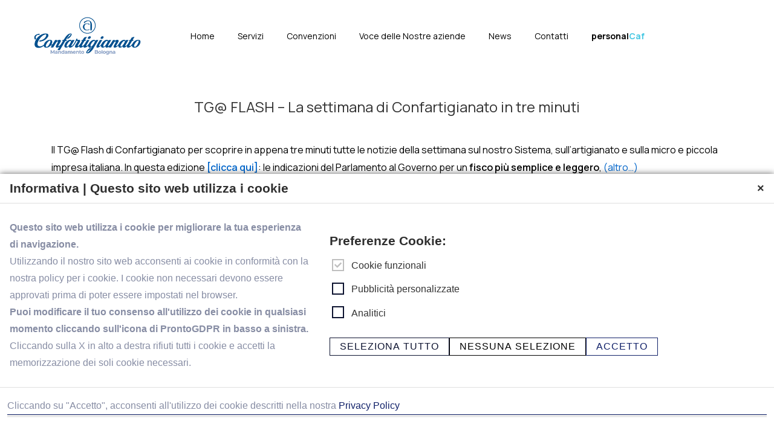

--- FILE ---
content_type: text/html; charset=UTF-8
request_url: https://www.confartigianato.bo.it/
body_size: 129220
content:
<!doctype html>
<html class="no-js" lang="it-IT" > <!--<![endif]-->

	<head>
		<meta charset="UTF-8"/>
		<meta name="viewport" content="width=device-width, initial-scale=1.0">
		<link rel="profile" href="http://gmpg.org/xfn/11"/>
		<link rel="pingback" href="https://www.confartigianato.bo.it/xmlrpc.php"/>
		<meta name='robots' content='index, follow, max-image-preview:large, max-snippet:-1, max-video-preview:-1' />

<!-- Google Tag Manager for WordPress by gtm4wp.com -->
<script data-cfasync="false" data-pagespeed-no-defer type="text/javascript">//<![CDATA[
	var gtm4wp_datalayer_name = "dataLayer";
	var dataLayer = dataLayer || [];
//]]>
</script>
<!-- End Google Tag Manager for WordPress by gtm4wp.com -->
	<!-- This site is optimized with the Yoast SEO plugin v19.9 - https://yoast.com/wordpress/plugins/seo/ -->
	<title>Confartigianato Imprese Bologna | Al servizio dei cittadini e imprese</title>
	<meta name="description" content="Confartigianato Imprese Bologna, Da 72 anni difendiamo con orgoglio la passione, l’abilità e le competenze delle imprese e dei cittadini." />
	<link rel="canonical" href="https://www.confartigianato.bo.it/" />
	<meta property="og:locale" content="it_IT" />
	<meta property="og:type" content="website" />
	<meta property="og:title" content="Confartigianato Imprese Bologna | Al servizio dei cittadini e imprese" />
	<meta property="og:description" content="Confartigianato Imprese Bologna, Da 72 anni difendiamo con orgoglio la passione, l’abilità e le competenze delle imprese e dei cittadini." />
	<meta property="og:url" content="https://www.confartigianato.bo.it/" />
	<meta property="og:site_name" content="Confartigianato Mandamento Bologna" />
	<meta property="article:publisher" content="https://www.facebook.com/confartigianatoimpresebologna" />
	<meta property="article:modified_time" content="2026-01-20T12:21:57+00:00" />
	<meta property="og:image" content="https://www.confartigianato.bo.it/wp-content/uploads/2021/06/arrow.png" />
	<meta name="twitter:card" content="summary_large_image" />
	<meta name="twitter:label1" content="Tempo di lettura stimato" />
	<meta name="twitter:data1" content="2 minuti" />
	<script type="application/ld+json" class="yoast-schema-graph">{"@context":"https://schema.org","@graph":[{"@type":"WebPage","@id":"https://www.confartigianato.bo.it/","url":"https://www.confartigianato.bo.it/","name":"Confartigianato Imprese Bologna | Al servizio dei cittadini e imprese","isPartOf":{"@id":"https://www.confartigianato.bo.it/#website"},"about":{"@id":"https://www.confartigianato.bo.it/#organization"},"primaryImageOfPage":{"@id":"https://www.confartigianato.bo.it/#primaryimage"},"image":{"@id":"https://www.confartigianato.bo.it/#primaryimage"},"thumbnailUrl":"https://www.confartigianato.bo.it/wp-content/uploads/2021/06/arrow.png","datePublished":"2021-06-14T08:29:08+00:00","dateModified":"2026-01-20T12:21:57+00:00","description":"Confartigianato Imprese Bologna, Da 72 anni difendiamo con orgoglio la passione, l’abilità e le competenze delle imprese e dei cittadini.","breadcrumb":{"@id":"https://www.confartigianato.bo.it/#breadcrumb"},"inLanguage":"it-IT","potentialAction":[{"@type":"ReadAction","target":["https://www.confartigianato.bo.it/"]}]},{"@type":"ImageObject","inLanguage":"it-IT","@id":"https://www.confartigianato.bo.it/#primaryimage","url":"https://www.confartigianato.bo.it/wp-content/uploads/2021/06/arrow.png","contentUrl":"https://www.confartigianato.bo.it/wp-content/uploads/2021/06/arrow.png","width":48,"height":48},{"@type":"BreadcrumbList","@id":"https://www.confartigianato.bo.it/#breadcrumb","itemListElement":[{"@type":"ListItem","position":1,"name":"Home"}]},{"@type":"WebSite","@id":"https://www.confartigianato.bo.it/#website","url":"https://www.confartigianato.bo.it/","name":"Confartigianato Imprese Bologna","description":"","publisher":{"@id":"https://www.confartigianato.bo.it/#organization"},"potentialAction":[{"@type":"SearchAction","target":{"@type":"EntryPoint","urlTemplate":"https://www.confartigianato.bo.it/?s={search_term_string}"},"query-input":"required name=search_term_string"}],"inLanguage":"it-IT"},{"@type":"Organization","@id":"https://www.confartigianato.bo.it/#organization","name":"Confartigianato Imprese Bologna","url":"https://www.confartigianato.bo.it/","logo":{"@type":"ImageObject","inLanguage":"it-IT","@id":"https://www.confartigianato.bo.it/#/schema/logo/image/","url":"https://www.confartigianato.bo.it/wp-content/uploads/2020/05/NUOVO-LOGO-CONF-OTT08.jpg","contentUrl":"https://www.confartigianato.bo.it/wp-content/uploads/2020/05/NUOVO-LOGO-CONF-OTT08.jpg","width":1437,"height":513,"caption":"Confartigianato Imprese Bologna"},"image":{"@id":"https://www.confartigianato.bo.it/#/schema/logo/image/"},"sameAs":["https://www.facebook.com/confartigianatoimpresebologna"]}]}</script>
	<meta name="google-site-verification" content="ciNSf7rThvdlMVAASqlZuXmJigtheYb32PiI_1GVKGE" />
	<!-- / Yoast SEO plugin. -->


<link rel='dns-prefetch' href='//www.google.com' />
<link rel="alternate" type="application/rss+xml" title="Confartigianato Mandamento Bologna &raquo; Feed" href="https://www.confartigianato.bo.it/feed/" />
<link rel="alternate" type="application/rss+xml" title="Confartigianato Mandamento Bologna &raquo; Feed dei commenti" href="https://www.confartigianato.bo.it/comments/feed/" />
<link rel="alternate" type="application/rss+xml" title="Confartigianato Mandamento Bologna &raquo; Confartigianato Imprese Bologna Feed dei commenti" href="https://www.confartigianato.bo.it/home/feed/" />
<link rel="alternate" title="oEmbed (JSON)" type="application/json+oembed" href="https://www.confartigianato.bo.it/wp-json/oembed/1.0/embed?url=https%3A%2F%2Fwww.confartigianato.bo.it%2F" />
<link rel="alternate" title="oEmbed (XML)" type="text/xml+oembed" href="https://www.confartigianato.bo.it/wp-json/oembed/1.0/embed?url=https%3A%2F%2Fwww.confartigianato.bo.it%2F&#038;format=xml" />
<style id='wp-img-auto-sizes-contain-inline-css'>
img:is([sizes=auto i],[sizes^="auto," i]){contain-intrinsic-size:3000px 1500px}
/*# sourceURL=wp-img-auto-sizes-contain-inline-css */
</style>
<style id='wp-emoji-styles-inline-css'>

	img.wp-smiley, img.emoji {
		display: inline !important;
		border: none !important;
		box-shadow: none !important;
		height: 1em !important;
		width: 1em !important;
		margin: 0 0.07em !important;
		vertical-align: -0.1em !important;
		background: none !important;
		padding: 0 !important;
	}
/*# sourceURL=wp-emoji-styles-inline-css */
</style>
<style id='wp-block-library-inline-css'>
:root{--wp-block-synced-color:#7a00df;--wp-block-synced-color--rgb:122,0,223;--wp-bound-block-color:var(--wp-block-synced-color);--wp-editor-canvas-background:#ddd;--wp-admin-theme-color:#007cba;--wp-admin-theme-color--rgb:0,124,186;--wp-admin-theme-color-darker-10:#006ba1;--wp-admin-theme-color-darker-10--rgb:0,107,160.5;--wp-admin-theme-color-darker-20:#005a87;--wp-admin-theme-color-darker-20--rgb:0,90,135;--wp-admin-border-width-focus:2px}@media (min-resolution:192dpi){:root{--wp-admin-border-width-focus:1.5px}}.wp-element-button{cursor:pointer}:root .has-very-light-gray-background-color{background-color:#eee}:root .has-very-dark-gray-background-color{background-color:#313131}:root .has-very-light-gray-color{color:#eee}:root .has-very-dark-gray-color{color:#313131}:root .has-vivid-green-cyan-to-vivid-cyan-blue-gradient-background{background:linear-gradient(135deg,#00d084,#0693e3)}:root .has-purple-crush-gradient-background{background:linear-gradient(135deg,#34e2e4,#4721fb 50%,#ab1dfe)}:root .has-hazy-dawn-gradient-background{background:linear-gradient(135deg,#faaca8,#dad0ec)}:root .has-subdued-olive-gradient-background{background:linear-gradient(135deg,#fafae1,#67a671)}:root .has-atomic-cream-gradient-background{background:linear-gradient(135deg,#fdd79a,#004a59)}:root .has-nightshade-gradient-background{background:linear-gradient(135deg,#330968,#31cdcf)}:root .has-midnight-gradient-background{background:linear-gradient(135deg,#020381,#2874fc)}:root{--wp--preset--font-size--normal:16px;--wp--preset--font-size--huge:42px}.has-regular-font-size{font-size:1em}.has-larger-font-size{font-size:2.625em}.has-normal-font-size{font-size:var(--wp--preset--font-size--normal)}.has-huge-font-size{font-size:var(--wp--preset--font-size--huge)}.has-text-align-center{text-align:center}.has-text-align-left{text-align:left}.has-text-align-right{text-align:right}.has-fit-text{white-space:nowrap!important}#end-resizable-editor-section{display:none}.aligncenter{clear:both}.items-justified-left{justify-content:flex-start}.items-justified-center{justify-content:center}.items-justified-right{justify-content:flex-end}.items-justified-space-between{justify-content:space-between}.screen-reader-text{border:0;clip-path:inset(50%);height:1px;margin:-1px;overflow:hidden;padding:0;position:absolute;width:1px;word-wrap:normal!important}.screen-reader-text:focus{background-color:#ddd;clip-path:none;color:#444;display:block;font-size:1em;height:auto;left:5px;line-height:normal;padding:15px 23px 14px;text-decoration:none;top:5px;width:auto;z-index:100000}html :where(.has-border-color){border-style:solid}html :where([style*=border-top-color]){border-top-style:solid}html :where([style*=border-right-color]){border-right-style:solid}html :where([style*=border-bottom-color]){border-bottom-style:solid}html :where([style*=border-left-color]){border-left-style:solid}html :where([style*=border-width]){border-style:solid}html :where([style*=border-top-width]){border-top-style:solid}html :where([style*=border-right-width]){border-right-style:solid}html :where([style*=border-bottom-width]){border-bottom-style:solid}html :where([style*=border-left-width]){border-left-style:solid}html :where(img[class*=wp-image-]){height:auto;max-width:100%}:where(figure){margin:0 0 1em}html :where(.is-position-sticky){--wp-admin--admin-bar--position-offset:var(--wp-admin--admin-bar--height,0px)}@media screen and (max-width:600px){html :where(.is-position-sticky){--wp-admin--admin-bar--position-offset:0px}}

/*# sourceURL=wp-block-library-inline-css */
</style><style id='global-styles-inline-css'>
:root{--wp--preset--aspect-ratio--square: 1;--wp--preset--aspect-ratio--4-3: 4/3;--wp--preset--aspect-ratio--3-4: 3/4;--wp--preset--aspect-ratio--3-2: 3/2;--wp--preset--aspect-ratio--2-3: 2/3;--wp--preset--aspect-ratio--16-9: 16/9;--wp--preset--aspect-ratio--9-16: 9/16;--wp--preset--color--black: #000000;--wp--preset--color--cyan-bluish-gray: #abb8c3;--wp--preset--color--white: #ffffff;--wp--preset--color--pale-pink: #f78da7;--wp--preset--color--vivid-red: #cf2e2e;--wp--preset--color--luminous-vivid-orange: #ff6900;--wp--preset--color--luminous-vivid-amber: #fcb900;--wp--preset--color--light-green-cyan: #7bdcb5;--wp--preset--color--vivid-green-cyan: #00d084;--wp--preset--color--pale-cyan-blue: #8ed1fc;--wp--preset--color--vivid-cyan-blue: #0693e3;--wp--preset--color--vivid-purple: #9b51e0;--wp--preset--color--button-color: #0066CC;--wp--preset--color--button-hover-color: #10659C;--wp--preset--color--button-hover-text-color: #FFFFFF;--wp--preset--color--button-text-color: #FFFFFF;--wp--preset--color--responsive-container-background-color: #333333;--wp--preset--color--responsive-main-container-background-color: #ffffff;--wp--preset--gradient--vivid-cyan-blue-to-vivid-purple: linear-gradient(135deg,rgb(6,147,227) 0%,rgb(155,81,224) 100%);--wp--preset--gradient--light-green-cyan-to-vivid-green-cyan: linear-gradient(135deg,rgb(122,220,180) 0%,rgb(0,208,130) 100%);--wp--preset--gradient--luminous-vivid-amber-to-luminous-vivid-orange: linear-gradient(135deg,rgb(252,185,0) 0%,rgb(255,105,0) 100%);--wp--preset--gradient--luminous-vivid-orange-to-vivid-red: linear-gradient(135deg,rgb(255,105,0) 0%,rgb(207,46,46) 100%);--wp--preset--gradient--very-light-gray-to-cyan-bluish-gray: linear-gradient(135deg,rgb(238,238,238) 0%,rgb(169,184,195) 100%);--wp--preset--gradient--cool-to-warm-spectrum: linear-gradient(135deg,rgb(74,234,220) 0%,rgb(151,120,209) 20%,rgb(207,42,186) 40%,rgb(238,44,130) 60%,rgb(251,105,98) 80%,rgb(254,248,76) 100%);--wp--preset--gradient--blush-light-purple: linear-gradient(135deg,rgb(255,206,236) 0%,rgb(152,150,240) 100%);--wp--preset--gradient--blush-bordeaux: linear-gradient(135deg,rgb(254,205,165) 0%,rgb(254,45,45) 50%,rgb(107,0,62) 100%);--wp--preset--gradient--luminous-dusk: linear-gradient(135deg,rgb(255,203,112) 0%,rgb(199,81,192) 50%,rgb(65,88,208) 100%);--wp--preset--gradient--pale-ocean: linear-gradient(135deg,rgb(255,245,203) 0%,rgb(182,227,212) 50%,rgb(51,167,181) 100%);--wp--preset--gradient--electric-grass: linear-gradient(135deg,rgb(202,248,128) 0%,rgb(113,206,126) 100%);--wp--preset--gradient--midnight: linear-gradient(135deg,rgb(2,3,129) 0%,rgb(40,116,252) 100%);--wp--preset--font-size--small: 13px;--wp--preset--font-size--medium: 20px;--wp--preset--font-size--large: 26px;--wp--preset--font-size--x-large: 42px;--wp--preset--font-size--normal: 16px;--wp--preset--font-size--larger: 33px;--wp--preset--spacing--20: 0.44rem;--wp--preset--spacing--30: 0.67rem;--wp--preset--spacing--40: 1rem;--wp--preset--spacing--50: 1.5rem;--wp--preset--spacing--60: 2.25rem;--wp--preset--spacing--70: 3.38rem;--wp--preset--spacing--80: 5.06rem;--wp--preset--shadow--natural: 6px 6px 9px rgba(0, 0, 0, 0.2);--wp--preset--shadow--deep: 12px 12px 50px rgba(0, 0, 0, 0.4);--wp--preset--shadow--sharp: 6px 6px 0px rgba(0, 0, 0, 0.2);--wp--preset--shadow--outlined: 6px 6px 0px -3px rgb(255, 255, 255), 6px 6px rgb(0, 0, 0);--wp--preset--shadow--crisp: 6px 6px 0px rgb(0, 0, 0);}:where(.is-layout-flex){gap: 0.5em;}:where(.is-layout-grid){gap: 0.5em;}body .is-layout-flex{display: flex;}.is-layout-flex{flex-wrap: wrap;align-items: center;}.is-layout-flex > :is(*, div){margin: 0;}body .is-layout-grid{display: grid;}.is-layout-grid > :is(*, div){margin: 0;}:where(.wp-block-columns.is-layout-flex){gap: 2em;}:where(.wp-block-columns.is-layout-grid){gap: 2em;}:where(.wp-block-post-template.is-layout-flex){gap: 1.25em;}:where(.wp-block-post-template.is-layout-grid){gap: 1.25em;}.has-black-color{color: var(--wp--preset--color--black) !important;}.has-cyan-bluish-gray-color{color: var(--wp--preset--color--cyan-bluish-gray) !important;}.has-white-color{color: var(--wp--preset--color--white) !important;}.has-pale-pink-color{color: var(--wp--preset--color--pale-pink) !important;}.has-vivid-red-color{color: var(--wp--preset--color--vivid-red) !important;}.has-luminous-vivid-orange-color{color: var(--wp--preset--color--luminous-vivid-orange) !important;}.has-luminous-vivid-amber-color{color: var(--wp--preset--color--luminous-vivid-amber) !important;}.has-light-green-cyan-color{color: var(--wp--preset--color--light-green-cyan) !important;}.has-vivid-green-cyan-color{color: var(--wp--preset--color--vivid-green-cyan) !important;}.has-pale-cyan-blue-color{color: var(--wp--preset--color--pale-cyan-blue) !important;}.has-vivid-cyan-blue-color{color: var(--wp--preset--color--vivid-cyan-blue) !important;}.has-vivid-purple-color{color: var(--wp--preset--color--vivid-purple) !important;}.has-black-background-color{background-color: var(--wp--preset--color--black) !important;}.has-cyan-bluish-gray-background-color{background-color: var(--wp--preset--color--cyan-bluish-gray) !important;}.has-white-background-color{background-color: var(--wp--preset--color--white) !important;}.has-pale-pink-background-color{background-color: var(--wp--preset--color--pale-pink) !important;}.has-vivid-red-background-color{background-color: var(--wp--preset--color--vivid-red) !important;}.has-luminous-vivid-orange-background-color{background-color: var(--wp--preset--color--luminous-vivid-orange) !important;}.has-luminous-vivid-amber-background-color{background-color: var(--wp--preset--color--luminous-vivid-amber) !important;}.has-light-green-cyan-background-color{background-color: var(--wp--preset--color--light-green-cyan) !important;}.has-vivid-green-cyan-background-color{background-color: var(--wp--preset--color--vivid-green-cyan) !important;}.has-pale-cyan-blue-background-color{background-color: var(--wp--preset--color--pale-cyan-blue) !important;}.has-vivid-cyan-blue-background-color{background-color: var(--wp--preset--color--vivid-cyan-blue) !important;}.has-vivid-purple-background-color{background-color: var(--wp--preset--color--vivid-purple) !important;}.has-black-border-color{border-color: var(--wp--preset--color--black) !important;}.has-cyan-bluish-gray-border-color{border-color: var(--wp--preset--color--cyan-bluish-gray) !important;}.has-white-border-color{border-color: var(--wp--preset--color--white) !important;}.has-pale-pink-border-color{border-color: var(--wp--preset--color--pale-pink) !important;}.has-vivid-red-border-color{border-color: var(--wp--preset--color--vivid-red) !important;}.has-luminous-vivid-orange-border-color{border-color: var(--wp--preset--color--luminous-vivid-orange) !important;}.has-luminous-vivid-amber-border-color{border-color: var(--wp--preset--color--luminous-vivid-amber) !important;}.has-light-green-cyan-border-color{border-color: var(--wp--preset--color--light-green-cyan) !important;}.has-vivid-green-cyan-border-color{border-color: var(--wp--preset--color--vivid-green-cyan) !important;}.has-pale-cyan-blue-border-color{border-color: var(--wp--preset--color--pale-cyan-blue) !important;}.has-vivid-cyan-blue-border-color{border-color: var(--wp--preset--color--vivid-cyan-blue) !important;}.has-vivid-purple-border-color{border-color: var(--wp--preset--color--vivid-purple) !important;}.has-vivid-cyan-blue-to-vivid-purple-gradient-background{background: var(--wp--preset--gradient--vivid-cyan-blue-to-vivid-purple) !important;}.has-light-green-cyan-to-vivid-green-cyan-gradient-background{background: var(--wp--preset--gradient--light-green-cyan-to-vivid-green-cyan) !important;}.has-luminous-vivid-amber-to-luminous-vivid-orange-gradient-background{background: var(--wp--preset--gradient--luminous-vivid-amber-to-luminous-vivid-orange) !important;}.has-luminous-vivid-orange-to-vivid-red-gradient-background{background: var(--wp--preset--gradient--luminous-vivid-orange-to-vivid-red) !important;}.has-very-light-gray-to-cyan-bluish-gray-gradient-background{background: var(--wp--preset--gradient--very-light-gray-to-cyan-bluish-gray) !important;}.has-cool-to-warm-spectrum-gradient-background{background: var(--wp--preset--gradient--cool-to-warm-spectrum) !important;}.has-blush-light-purple-gradient-background{background: var(--wp--preset--gradient--blush-light-purple) !important;}.has-blush-bordeaux-gradient-background{background: var(--wp--preset--gradient--blush-bordeaux) !important;}.has-luminous-dusk-gradient-background{background: var(--wp--preset--gradient--luminous-dusk) !important;}.has-pale-ocean-gradient-background{background: var(--wp--preset--gradient--pale-ocean) !important;}.has-electric-grass-gradient-background{background: var(--wp--preset--gradient--electric-grass) !important;}.has-midnight-gradient-background{background: var(--wp--preset--gradient--midnight) !important;}.has-small-font-size{font-size: var(--wp--preset--font-size--small) !important;}.has-medium-font-size{font-size: var(--wp--preset--font-size--medium) !important;}.has-large-font-size{font-size: var(--wp--preset--font-size--large) !important;}.has-x-large-font-size{font-size: var(--wp--preset--font-size--x-large) !important;}
/*# sourceURL=global-styles-inline-css */
</style>

<style id='classic-theme-styles-inline-css'>
/*! This file is auto-generated */
.wp-block-button__link{color:#fff;background-color:#32373c;border-radius:9999px;box-shadow:none;text-decoration:none;padding:calc(.667em + 2px) calc(1.333em + 2px);font-size:1.125em}.wp-block-file__button{background:#32373c;color:#fff;text-decoration:none}
/*# sourceURL=/wp-includes/css/classic-themes.min.css */
</style>
<link rel='stylesheet' id='contact-form-7-css' href='https://www.confartigianato.bo.it/wp-content/plugins/contact-form-7/includes/css/styles.css?ver=5.6.4' media='all' />
<link rel='stylesheet' id='prc-common-css' href='https://www.confartigianato.bo.it/wp-content/plugins/prontocookie/assets/css/style.css' media='all' />
<link rel='stylesheet' id='wppopups-base-css' href='https://www.confartigianato.bo.it/wp-content/plugins/wp-popups-lite/src/assets/css/wppopups-base.css?ver=2.1.4.8' media='all' />
<link rel='stylesheet' id='responsive-style-css' href='https://www.confartigianato.bo.it/wp-content/themes/responsive/core/css/style.min.css?ver=4.6.2' media='all' />
<style id='responsive-style-inline-css'>
:root .has-button-color-color { color: #0066CC; }:root .has-button-color-background-color { background-color: #0066CC; }:root .has-button-hover-color-color { color: #10659C; }:root .has-button-hover-color-background-color { background-color: #10659C; }:root .has-button-hover-text-color-color { color: #FFFFFF; }:root .has-button-hover-text-color-background-color { background-color: #FFFFFF; }:root .has-button-text-color-color { color: #FFFFFF; }:root .has-button-text-color-background-color { background-color: #FFFFFF; }:root .has-responsive-container-background-color-color { color: #333333; }:root .has-responsive-container-background-color-background-color { background-color: #333333; }:root .has-responsive-main-container-background-color-color { color: #ffffff; }:root .has-responsive-main-container-background-color-background-color { background-color: #ffffff; }
 .container, [class*='__inner-container'], .site-header-full-width-main-navigation.site-mobile-header-layout-vertical:not(.responsive-site-full-width) .main-navigation-wrapper{max-width:1140px}.page.front-page.responsive-site-style-content-boxed .custom-home-widget-section.home-widgets, .blog.front-page.responsive-site-style-content-boxed .custom-home-widget-section.home-widgets, .responsive-site-style-content-boxed .custom-home-about-section, .responsive-site-style-content-boxed .custom-home-feature-section, .responsive-site-style-content-boxed .custom-home-team-section, .responsive-site-style-content-boxed .custom-home-testimonial-section, .responsive-site-style-content-boxed .custom-home-contact-section, .responsive-site-style-content-boxed .custom-home-widget-section, .responsive-site-style-content-boxed .custom-home-featured-area, .responsive-site-style-content-boxed .site-content-header, .responsive-site-style-content-boxed .content-area-wrapper, .responsive-site-style-content-boxed .site-content .hentry, .responsive-site-style-content-boxed .give-wrap .give_forms, .responsive-site-style-content-boxed .navigation, .responsive-site-style-content-boxed .comments-area, .responsive-site-style-content-boxed .comment-respond, .responsive-site-style-boxed .custom-home-about-section, .responsive-site-style-boxed .custom-home-feature-section, .responsive-site-style-boxed .custom-home-team-section, .responsive-site-style-boxed .custom-home-testimonial-section, .responsive-site-style-boxed .custom-home-contact-section, .responsive-site-style-boxed .custom-home-widget-section, .responsive-site-style-boxed .custom-home-featured-area, .responsive-site-style-boxed .site-content-header, .responsive-site-style-boxed .site-content .hentry, .responsive-site-style-boxed .give-wrap .give_forms, .responsive-site-style-boxed .navigation, .responsive-site-style-boxed .comments-area, .responsive-site-style-boxed .comment-respond, .responsive-site-style-boxed .comment-respond, .responsive-site-style-boxed aside#secondary .widget-wrapper, .responsive-site-style-boxed .site-content article.product{background-color:#ffffff;border-radius:0px}address, blockquote, pre, code, kbd, tt, var{background-color:#eaeaea}p, .entry-content p{margin-bottom:em}.responsive-site-style-content-boxed .hentry, .responsive-site-style-content-boxed .give-wrap .give_forms, .responsive-site-style-content-boxed .navigation, .responsive-site-style-content-boxed .comments-area, .responsive-site-style-content-boxed .comment-respond, .responsive-site-style-boxed .give-wrap .give_forms, .responsive-site-style-boxed .hentry, .responsive-site-style-boxed .navigation, .responsive-site-style-boxed .comments-area, .responsive-site-style-boxed .comment-respond, .page.front-page.responsive-site-style-flat .widget-wrapper, .blog.front-page.responsive-site-style-flat .widget-wrapper, .responsive-site-style-boxed .widget-wrapper, .responsive-site-style-boxed .site-content article.product{padding:0px}@media screen and ( max-width:992px ){.responsive-site-style-content-boxed .hentry, .responsive-site-style-content-boxed .give-wrap .give_forms, .responsive-site-style-content-boxed .navigation, .responsive-site-style-content-boxed .comments-area, .responsive-site-style-content-boxed .comment-respond, .responsive-site-style-boxed .hentry, .responsive-site-style-boxed .give-wrap .give_forms, .responsive-site-style-boxed .navigation, .responsive-site-style-boxed .comments-area, .responsive-site-style-boxed .comment-respond, .page.front-page.responsive-site-style-flat .widget-wrapper, .blog.front-page.responsive-site-style-flat .widget-wrapper, .responsive-site-style-boxed .widget-wrapper, .responsive-site-style-boxed .site-content article.product, .page-template-gutenberg-fullwidth.responsive-site-style-content-boxed .hentry .post-entry > div:not(.wp-block-cover):not(.wp-block-coblocks-map), .page-template-gutenberg-fullwidth.responsive-site-style-boxed .hentry .post-entry > div:not(.wp-block-cover):not(.wp-block-coblocks-map){padding:30px}}@media screen and ( max-width:576px ){.responsive-site-style-content-boxed .give-wrap .give_forms, .responsive-site-style-content-boxed .hentry, .responsive-site-style-content-boxed .navigation, .responsive-site-style-content-boxed .comments-area, .responsive-site-style-content-boxed .comment-respond, .responsive-site-style-boxed .hentry, .responsive-site-style-boxed .give-wrap .give_forms, .responsive-site-style-boxed .navigation, .responsive-site-style-boxed .comments-area, .responsive-site-style-boxed .comment-respond, .page.front-page.responsive-site-style-flat .widget-wrapper, .blog.front-page.responsive-site-style-flat .widget-wrapper, .responsive-site-style-boxed .widget-wrapper, .responsive-site-style-boxed .site-content article.product, .page-template-gutenberg-fullwidth.responsive-site-style-content-boxed .hentry .post-entry > div:not(.wp-block-cover):not(.wp-block-coblocks-map), .page-template-gutenberg-fullwidth.responsive-site-style-boxed .hentry .post-entry > div:not(.wp-block-cover):not(.wp-block-coblocks-map){padding:30px}}body{color:#333333}.post-data *, .hentry .post-data a, .hentry .post-data, .post-meta *, .hentry .post-meta a{color:#999999}a{color:#0066CC}.entry-content .woocommerce a.remove:hover{color:#0066CC !important;border-color:#0066CC}a:hover{color:#10659C}label{color:#333333}.page.front-page .button, .blog.front-page .button, .read-more-button .hentry .read-more .more-link, input[type=button], input[type=submit], button, .button, .wp-block-button__link, body div.wpforms-container-full .wpforms-form input[type=submit], body div.wpforms-container-full .wpforms-form button[type=submit], body div.wpforms-container-full .wpforms-form .wpforms-page-button, .main-navigation .menu .res-button-menu .res-custom-button{background-color:#0066CC;border:0px solid #10659C;border-radius:0px;color:#ffffff;padding:10px}@media screen and ( max-width:992px ){.page.front-page .button, .blog.front-page .button, .read-more-button .hentry .read-more .more-link, input[type=button], .wp-block-button__link, input[type=submit], button, .button, body div.wpforms-container-full .wpforms-form input[type=submit], body div.wpforms-container-full .wpforms-form button[type=submit], body div.wpforms-container-full .wpforms-form .wpforms-page-button, .main-navigation .menu .res-button-menu .res-custom-button{padding:10px}}@media screen and ( max-width:576px ){.page.front-page .button, .blog.front-page .button, .read-more-button .hentry .read-more .more-link, input[type=button], .wp-block-button__link, input[type=submit], button, .button, body div.wpforms-container-full .wpforms-form input[type=submit], body div.wpforms-container-full .wpforms-form button[type=submit], body div.wpforms-container-full .wpforms-form .wpforms-page-button, .main-navigation .menu .res-button-menu .res-custom-button{padding:10px}}.page.front-page .button:focus, .blog.front-page .button:focus, .page.front-page .button:hover, .blog.front-page .button:hover, .wp-block-button__link.has-text-color.has-background:focus, .wp-block-button__link.has-text-color.has-background:hover, .wp-block-button__link.has-text-color:focus, .wp-block-button__link.has-text-color:hover, .wp-block-button__link.has-background:hover, .wp-block-button__link.has-background:focus, .main-navigation .menu .res-button-menu .res-custom-button:hover{color:#ffffff !important;background-color:#10659C !important}.wp-block-button__link:focus, .wp-block-button__link:hover, .read-more-button .hentry .read-more .more-link:hover, .read-more-button .hentry .read-more .more-link:focus, input[type=button]:hover, input[type=submit]:hover, input[type=button]:focus, input[type=submit]:focus, button:hover, button:focus, .button:hover, .button:focus, body div.wpforms-container-full .wpforms-form input[type=submit]:hover, body div.wpforms-container-full .wpforms-form input[type=submit]:focus, body div.wpforms-container-full .wpforms-form input[type=submit]:active, body div.wpforms-container-full .wpforms-form button[type=submit]:hover, body div.wpforms-container-full .wpforms-form button[type=submit]:focus, body div.wpforms-container-full .wpforms-form button[type=submit]:active, body div.wpforms-container-full .wpforms-form .wpforms-page-button:hover, body div.wpforms-container-full .wpforms-form .wpforms-page-button:active, body div.wpforms-container-full .wpforms-form .wpforms-page-button:focus, .main-navigation .menu .res-button-menu .res-custom-button:hover{color:#ffffff;border:0px solid #0066CC;background-color:#10659C}select, textarea, input[type=tel], input[type=email], input[type=number], input[type=search], input[type=text], input[type=date], input[type=datetime], input[type=datetime-local], input[type=month], input[type=password], input[type=range], input[type=time], input[type=url], input[type=week], body div.wpforms-container-full .wpforms-form input[type=date], body div.wpforms-container-full .wpforms-form input[type=datetime], body div.wpforms-container-full .wpforms-form input[type=datetime-local], body div.wpforms-container-full .wpforms-form input[type=email], body div.wpforms-container-full .wpforms-form input[type=month], body div.wpforms-container-full .wpforms-form input[type=number], body div.wpforms-container-full .wpforms-form input[type=password], body div.wpforms-container-full .wpforms-form input[type=range], body div.wpforms-container-full .wpforms-form input[type=search], body div.wpforms-container-full .wpforms-form input[type=tel], body div.wpforms-container-full .wpforms-form input[type=text], body div.wpforms-container-full .wpforms-form input[type=time], body div.wpforms-container-full .wpforms-form input[type=url], body div.wpforms-container-full .wpforms-form input[type=week], body div.wpforms-container-full .wpforms-form select, body div.wpforms-container-full .wpforms-form textarea{color:#333333;background-color:#ffffff;border:1px solid #cccccc;border-radius:0px;line-height:1.75;padding:3px;height:auto}body div.wpforms-container-full .wpforms-form select, select{background-image:linear-gradient(45deg, transparent 50%, #333333 50%), linear-gradient(135deg, #333333 50%, transparent 50%)}body div.wpforms-container-full .wpforms-form .wpforms-field input.wpforms-error, body div.wpforms-container-full .wpforms-form .wpforms-field input.user-invalid, body div.wpforms-container-full .wpforms-form .wpforms-field textarea.wpforms-error, body div.wpforms-container-full .wpforms-form .wpforms-field textarea.user-invalid, body div.wpforms-container-full .wpforms-form .wpforms-field select.wpforms-error, body div.wpforms-container-full .wpforms-form .wpforms-field select.user-invalid{border-width:1px}@media screen and ( max-width:992px ){select, textarea, input[type=tel], input[type=email], input[type=number], input[type=search], input[type=text], input[type=date], input[type=datetime], input[type=datetime-local], input[type=month], input[type=password], input[type=range], input[type=time], input[type=url], input[type=week], body div.wpforms-container-full .wpforms-form input[type=date], body div.wpforms-container-full .wpforms-form input[type=datetime], body div.wpforms-container-full .wpforms-form input[type=datetime-local], body div.wpforms-container-full .wpforms-form input[type=email], body div.wpforms-container-full .wpforms-form input[type=month], body div.wpforms-container-full .wpforms-form input[type=number], body div.wpforms-container-full .wpforms-form input[type=password], body div.wpforms-container-full .wpforms-form input[type=range], body div.wpforms-container-full .wpforms-form input[type=search], body div.wpforms-container-full .wpforms-form input[type=tel], body div.wpforms-container-full .wpforms-form input[type=text], body div.wpforms-container-full .wpforms-form input[type=time], body div.wpforms-container-full .wpforms-form input[type=url], body div.wpforms-container-full .wpforms-form input[type=week], body div.wpforms-container-full .wpforms-form select, body div.wpforms-container-full .wpforms-form textarea{padding:3px}}@media screen and ( max-width:576px ){select, textarea, input[type=tel], input[type=email], input[type=number], input[type=search], input[type=text], input[type=date], input[type=datetime], input[type=datetime-local], input[type=month], input[type=password], input[type=range], input[type=time], input[type=url], input[type=week], body div.wpforms-container-full .wpforms-form input[type=date], body div.wpforms-container-full .wpforms-form input[type=datetime], body div.wpforms-container-full .wpforms-form input[type=datetime-local], body div.wpforms-container-full .wpforms-form input[type=email], body div.wpforms-container-full .wpforms-form input[type=month], body div.wpforms-container-full .wpforms-form input[type=number], body div.wpforms-container-full .wpforms-form input[type=password], body div.wpforms-container-full .wpforms-form input[type=range], body div.wpforms-container-full .wpforms-form input[type=search], body div.wpforms-container-full .wpforms-form input[type=tel], body div.wpforms-container-full .wpforms-form input[type=text], body div.wpforms-container-full .wpforms-form input[type=time], body div.wpforms-container-full .wpforms-form input[type=url], body div.wpforms-container-full .wpforms-form input[type=week], body div.wpforms-container-full .wpforms-form select, body div.wpforms-container-full .wpforms-form textarea{padding:3px}}h1{color:#333333}h2{color:#333333}h3{color:#333333}h4{color:#333333}h5{color:#333333}h6{color:#333333}body.custom-background.responsive-site-contained, body.custom-background.responsive-site-full-width{background-position:left top}body.custom-background.responsive-site-contained, body.custom-background.responsive-site-full-width{background-attachment:fixed}body.custom-background.responsive-site-contained, body.custom-background.responsive-site-full-width{background-repeat:repeat}body.custom-background.responsive-site-contained, body.custom-background.responsive-site-full-width{background-size:cover}.widget-area .widget-title h4{color:#333333}.responsive-site-style-boxed aside#secondary .widget-wrapper{background-color:#ffffff}.widget-area{color:#333333}.widget-area .widget-wrapper a{color:#0066CC}.widget-area .widget-wrapper a:hover{color:#10659C}@media (min-width:767px){.main-navigation .menu-toggle{display:none}.site-branding{width:auto}.main-navigation .menu{display:block}.main-navigation .menu > li{border-bottom:none;float:left;margin-left:2px}.main-navigation .children, .main-navigation .sub-menu{background-color:#ffffff;box-shadow:0 0px 2px #cccccc;left:-9999em;margin-left:0;top:100%;position:absolute;width:240px;z-index:9999}.main-navigation .children > li.focus > .children, .main-navigation .children > li.focus > .sub-menu, .main-navigation .children > li:hover > .children, .main-navigation .children > li:hover > .sub-menu, .main-navigation .sub-menu > li.focus > .children, .main-navigation .sub-menu > li.focus > .sub-menu, .main-navigation .sub-menu > li:hover > .children, .main-navigation .sub-menu > li:hover > .sub-menu{left:100%;top:0}.main-navigation .children > li:first-child, .main-navigation .sub-menu > li:first-child{border-top:none}.main-navigation .children a, .main-navigation .sub-menu a{padding:15px 15px}.site-header-layout-horizontal.site-header-main-navigation-site-branding .main-navigation .menu > li{margin-left:0;margin-right:2px}.site-header-layout-vertical .site-header .row{flex-direction:column}.site-header-layout-vertical .main-navigation .menu > li{margin-left:0;margin-right:2px}.site-header-layout-vertical.site-header-alignment-center .main-navigation .menu{display:table;margin-left:auto;margin-right:auto;width:auto}.site-header-layout-vertical.site-header-alignment-center .main-navigation .menu > li{margin-left:1px;margin-right:1px}.site-header-layout-vertical.site-header-alignment-right .main-navigation .menu{display:table;margin-right:0;margin-left:auto}.site-header-layout-vertical.site-header-alignment-right .main-navigation .menu > li{margin-left:1px;margin-right:0}.site-header-layout-vertical.site-header-full-width-main-navigation .main-navigation{margin-left:calc( 50% - 50vw );margin-right:calc( 50% - 50vw );max-width:100vw;width:100vw}.site-header-layout-horizontal .site-header .row{flex-wrap:nowrap}.site-header-layout-vertical.site-header-alignment-center .site-branding{text-align:center}.site-header-layout-vertical.site-header-alignment-center .main-navigation .menu-toggle{text-align:center;margin:auto}.site-header-layout-vertical.site-header-alignment-right .site-branding{text-align:right}.site-header-layout-vertical.site-header-alignment-right .main-navigation .menu-toggle{text-align:right;float:right}.site-header-layout-horizontal.header-widget-position-with_logo .site-branding{padding-right:75px}.site-header-layout-vertical.site-header-alignment-center .site-branding{text-align:center}.site-header-layout-vertical.site-header-alignment-center .main-navigation .menu-toggle{text-align:center;margin:auto}.site-header-layout-vertical.site-header-alignment-center .main-navigation .menu > li{margin-left:1px;margin-right:1px}.site-header-layout-vertical.site-header-alignment-right .site-branding{text-align:right}.site-header-layout-vertical.site-header-alignment-right .main-navigation .menu-toggle{text-align:right;float:right}.site-header-layout-vertical.site-header-alignment-right .main-navigation .menu > li{margin-left:1px;margin-right:1px}.site-header-layout-vertical.site-header-site-branding-main-navigation.site-header-full-width-main-navigation .main-navigation{border-top:1px solid #eaeaea}.site-header-layout-vertical.site-header-site-branding-main-navigation.site-header-full-width-main-navigation .main-navigation div{border-bottom:0}.site-header-layout-vertical.site-header-main-navigation-site-branding.site-header-full-width-main-navigation .main-navigation{border-bottom:1px solid #eaeaea;border-top:0}.site-header-layout-vertical.site-header-main-navigation-site-branding.site-header-full-width-main-navigation .main-navigation div{border-bottom:0}.children .res-iconify.no-menu{transform:rotate( -139deg );right:0.5rem}.main-navigation .menu .sub-menu .res-iconify svg{transform:translate(0,-50%) rotate(270deg)}}@media screen and ( max-width:767px ){.site-mobile-header-layout-horizontal.site-header-main-navigation-site-branding .main-navigation .menu-toggle{bottom:28px}.site-mobile-header-layout-horizontal.site-header-site-branding-main-navigation .main-navigation .menu-toggle{top:28px}.site-mobile-header-layout-horizontal.header-widget-position-with_logo .site-branding{padding-right:75px}.site-mobile-header-layout-vertical.site-mobile-header-alignment-center .site-branding{text-align:center}.site-mobile-header-layout-vertical.site-mobile-header-alignment-center .main-navigation .menu-toggle{text-align:center;margin:auto}.site-mobile-header-layout-vertical.site-mobile-header-alignment-center .main-navigation .menu > li{margin-left:1px;margin-right:1px}.site-mobile-header-layout-vertical.site-mobile-header-alignment-right .site-branding{text-align:right}.site-mobile-header-layout-vertical.site-mobile-header-alignment-right .main-navigation .menu-toggle{text-align:right;float:right}.site-mobile-header-layout-vertical.site-mobile-header-alignment-right .main-navigation .menu > li{margin-left:1px;margin-right:1px}.site-mobile-header-layout-vertical.site-header-site-branding-main-navigation.site-header-full-width-main-navigation .main-navigation{border-top:1px solid #eaeaea}.site-mobile-header-layout-vertical.site-header-site-branding-main-navigation.site-header-full-width-main-navigation .main-navigation div{border-bottom:0}.site-mobile-header-layout-vertical.site-header-main-navigation-site-branding.site-header-full-width-main-navigation .main-navigation{border-bottom:1px solid #eaeaea;border-top:0}.site-mobile-header-layout-vertical.site-header-main-navigation-site-branding.site-header-full-width-main-navigation .main-navigation div{border-bottom:0}.main-navigation .children, .main-navigation .sub-menu{display:none}.res-iconify{top:0.3px}.main-navigation .res-iconify.no-menu{top:16.3px}}@media screen and ( max-width:576px ){.site-mobile-header-layout-horizontal.site-header-main-navigation-site-branding .main-navigation .menu-toggle{bottom:28px}.site-mobile-header-layout-horizontal.site-header-site-branding-main-navigation .main-navigation .menu-toggle{top:28px}.site-mobile-header-layout-horizontal.header-widget-position-with_logo .site-branding{padding-right:15px}}.site-title a{color:#333333}.site-title a:hover{color:#10659C}.site-description{color:#999999}.site-header{border-bottom-color:#eaeaea;background-color:#ffffff}.header-full-width.site-header-layout-vertical .main-navigation, .site-header-layout-vertical.site-header-full-width-main-navigation .main-navigation, .responsive-site-full-width.site-header-layout-vertical .main-navigation, .site-header-layout-vertical .main-navigation div, .site-header-layout-vertical.site-header-site-branding-main-navigation.last-item-spread-away .main-navigation .menu{background-color:#ffffff}.header-full-width.site-header-layout-vertical .main-navigation.toggled, .site-header-layout-vertical.site-header-full-width-main-navigation .main-navigation.toggled, .responsive-site-full-width.site-header-layout-vertical .main-navigation.toggled, .site-header-layout-vertical .main-navigation.toggled div, .main-navigation.toggled{background-color:#ffffff}@media ( max-width:767px ){.site-mobile-header-layout-vertical .main-navigation{background-color:#ffffff}.site-mobile-header-layout-vertical .main-navigation.toggled{background-color:#ffffff}.site-mobile-header-layout-vertical.site-header-site-branding-main-navigation:not(.site-header-full-width-main-navigation) .main-navigation{border-top:1px solid #eaeaea}.site-mobile-header-layout-vertical.site-header-main-navigation-site-branding:not(.site-header-full-width-main-navigation) .main-navigation{border-bottom:1px solid #eaeaea}}@media ( min-width:767px ){.header-full-width.site-header-layout-vertical.site-header-site-branding-main-navigation .main-navigation, .responsive-site-full-width.site-header-layout-vertical.site-header-site-branding-main-navigation .main-navigation, .site-header-layout-vertical.site-header-site-branding-main-navigation:not(.site-header-full-width-main-navigation):not(.responsive-site-full-width):not(.header-full-width) .main-navigation > div{border-top:1px solid #eaeaea}.header-full-width.site-header-layout-vertical.site-header-main-navigation-site-branding .main-navigation, .responsive-site-full-width.site-header-layout-vertical.site-header-main-navigation-site-branding .main-navigation, .site-header-layout-vertical.site-header-main-navigation-site-branding:not(.site-header-full-width-main-navigation):not(.responsive-site-full-width):not(.header-full-width) .main-navigation > div{border-bottom:1px solid #eaeaea}}.site-header-layout-vertical.site-header-full-width-main-navigation.site-header-site-branding-main-navigation .main-navigation{border-top:1px solid #eaeaea}.site-header-layout-vertical.site-header-full-width-main-navigation.site-header-main-navigation-site-branding .main-navigation{border-bottom:1px solid #eaeaea}.main-navigation .menu > li > a{color:#333333}.main-navigation .res-iconify svg{stroke:#333333}.main-navigation .menu > li.current_page_item > a, .main-navigation .menu > li.current-menu-item > a{color:;background-color:}.main-navigation .menu > li.current-menu-item > .res-iconify{color:}.main-navigation .menu > li.current-menu-item > a > .res-iconify svg{stroke:}.main-navigation .menu li > a:hover{color:#10659C;background-color:}.main-navigation .menu li:hover .res-iconify svg:hover, .main-navigation .menu > li:hover > a:not(.sub-menu) > .res-iconify svg{stroke:#10659C}.main-navigation .children, .main-navigation .sub-menu{background-color:#ffffff}.main-navigation .children li a, .main-navigation .sub-menu li a{color:#333333}.main-navigation .sub-menu li .res-iconify svg{stroke:#333333}.main-navigation .menu .sub-menu .current_page_item > a, .main-navigation .menu .sub-menu .current-menu-item > a, .main-navigation .menu .children li.current_page_item a{color:;background-color:#ffffff}.main-navigation .menu .children li.current_page_item .res-iconify svg{stroke:}.main-navigation .children li a:hover, .main-navigation .sub-menu li a:hover, .main-navigation .menu .sub-menu .current_page_item > a:hover, .main-navigation .menu .sub-menu .current-menu-item > a:hover{color:#10659C;background-color:#ffffff}.main-navigation .menu .sub-menu li:hover > .res-iconify svg, .main-navigation .menu .sub-menu li:hover > a > .res-iconify svg{stroke:#10659C}.main-navigation .menu-toggle{background-color:transparent;color:#333333}.site-header{border-bottom-width:0px;border-bottom-style:solid}.main-navigation .children, .main-navigation .sub-menu{border-top-width:0px;border-bottom-width:0px;border-left-width:0px;border-right-width:0px;border-color:;border-style:solid}@media screen and ( max-width:992px ){.main-navigation .children, .main-navigation .sub-menu{border-top-width:0px;border-bottom-width:0px;border-left-width:0px;border-right-width:0px;border-color:;border-style:solid}}@media screen and ( max-width:576px ){.main-navigation .children, .main-navigation .sub-menu{border-top-width:0px;border-bottom-width:0px;border-left-width:0px;border-right-width:0px;border-color:;border-style:solid}}.site-branding-wrapper{padding:28px 0px 28px 0px}@media screen and ( max-width:992px ){.site-branding-wrapper{padding:28px 0px 28px 0px}}@media screen and ( max-width:576px ){.site-branding-wrapper{padding:28px 0px 28px 0px}}.res-transparent-header .site-content{padding:120px 0px 120px 0px}@media screen and ( max-width:992px ){.res-transparent-header .site-content{padding:28px 0px 28px 0px}}@media screen and ( max-width:576px ){.res-transparent-header .site-content{padding:28px 0px 28px 0px}}@media (max-width:767px){.main-navigation.toggled .menu{flex-direction:column}}.main-navigation .menu-toggle{width:49px}.hamburger-menu-label{font-size:20px}@media (max-width:767px){.main-navigation.toggled .menu-toggle{background-color:transparent;border:none;border-radius:0px}.main-navigation .menu-toggle{background-color:transparent;border:none;border-radius:0px}}.custom-logo-link{display:block}.site-content-header .page-header .page-title, .site-content-header .page-title{color:#333333}.site-content-header .page-header .page-description, .site-content-header .page-description{color:#333333}.site-content-header .breadcrumb-list, .site-content-header .breadcrumb-list a{color:#333333}.site-content-header{padding:30px}@media screen and ( max-width:768px ){.site-content-header{padding:30px}}@media screen and ( max-width:576px ){.site-content-header{padding:30px}}@media (min-width:992px){.search:not(.post-type-archive-product) .content-area, .archive:not(.post-type-archive-product):not(.post-type-archive-course) .content-area, .blog:not(.custom-home-page-active) .content-area{width:66%}.search:not(.post-type-archive-product) aside.widget-area, .archive:not(.post-type-archive-product) aside.widget-area, .blog:not(.custom-home-page-active) aside.widget-area{width:calc(100% - 66%)}}.search .site-content article.product .post-entry .thumbnail img, .search .hentry .thumbnail img, .archive .hentry .thumbnail img, .blog .hentry .thumbnail img{width:auto}.search .hentry .post-meta > span::after, .archive .hentry .post-meta > span::after, .blog .hentry .post-meta > span::after{content:'-'}@media (min-width:992px){.single:not(.single-product) .content-area{width:95%}.single:not(.single-product) aside.widget-area{width:calc(100% - 95%)}}.single .hentry .thumbnail img{width:auto}.single .hentry .post-meta > span::after{content:'-'}@media (min-width:992px){.page:not(.page-template-gutenberg-fullwidth):not(.page-template-full-width-page):not(.woocommerce-cart):not(.woocommerce-checkout):not(.front-page) .content-area{width:100%}.page aside.widget-area:not(.home-widgets){width:calc(100% - 100%)}}.page .hentry .thumbnail img{width:auto}.header-widgets{background-color:#ffffff;color:#333333;border-color:#eaeaea}.header-widgets h1, .header-widgets h2, .header-widgets h3, .header-widgets h4, .header-widgets h5, .header-widgets h6{color:#333333}.header-widgets .widget-title h4{color:#333333}.header-widgets a{color:#0066CC}.header-widgets a:focus, .header-widgets a:hover{color:#10659C}.footer-widgets{display:block;padding:20px 0px 20px 0px}@media screen and ( max-width:992px ){.footer-widgets{display:block;padding:20px 0px 20px 0px}}@media screen and ( max-width:576px ){.footer-widgets{display:block;padding:20px 0px 20px 0px}}.footer-bar{padding:20px 0px 20px 0px}@media screen and ( max-width:992px ){.footer-bar{padding:20px 0px 20px 0px}}@media screen and ( max-width:576px ){.footer-bar{padding:20px 0px 20px 0px}}.site-footer{color:#ffffff;background-color:#333333}.site-footer h1, .site-footer h2, .site-footer h3, .site-footer h4, .site-footer h5, .site-footer h6{color:#ffffff}.site-footer a{color:#eaeaea}.site-footer a:focus, .site-footer a:hover{color:#ffffff}.footer-bar{border-color:#aaaaaa;border-top-width:1px;border-top-style:solid}.footer-layouts.copyright{display:block}@media screen and ( max-width:992px ){.footer-layouts.copyright{display:block}}@media screen and ( max-width:576px ){.footer-layouts.copyright{display:block}}@media (min-width:769px){#scroll{content:"769"}}#scroll{position:fixed;right:2%;bottom:10px;cursor:pointer;width:50px;height:50px;background-color:#a8a6a6;text-indent:-9999px;z-index:99999999;-webkit-border-radius:60px;-moz-border-radius:60px;border-radius:60px}#scroll span{position:absolute;top:50%;left:50%;margin-left:-8px;margin-top:-12px;height:0;width:0;border:8px solid transparent;border-bottom-color:#fff}#scroll:hover{background-color:#d1cfcf}#scroll{height:50px;width:50px}#scroll{right:2px}#scroll{border-radius:38%}#scroll{background-color:#c6c4c4}/* Typography CSS */body{font-weight:400;text-transform:inherit;font-size:16px;line-height:1.75;}h1,h2,h3,h4,h5,h6,.h1,.h2,.h3,.h4,.h5,.h6{text-transform:inherit;line-height:1.25;}h1{text-transform:inherit;font-size:33px;line-height:1.25;}h2{text-transform:inherit;font-size:26px;line-height:1.25;}h3{text-transform:inherit;font-size:20px;line-height:1.25;}h4{text-transform:inherit;font-size:16px;line-height:1.25;}h5{text-transform:inherit;font-size:13px;line-height:1.25;}h6{font-size:13px;line-height:1.25;}.hentry .post-data,.post-meta *{text-transform:uppercase;font-size:12px;line-height:1.75;}.course #commentform #submit, .course .submit, .course a.button, .course a.button:visited, .course a.comment-reply-link, .course button.button, .course input.button, .course input[type=submit], .course-container #commentform #submit, .course-container .submit, .course-container a.button, .course-container a.button:visited, .course-container a.comment-reply-link, .course-container button.button, .course-container input.button, .course-container input[type=submit], .lesson #commentform #submit, .lesson .submit, .lesson a.button, .lesson a.button:visited, .lesson a.comment-reply-link, .lesson button.button, .lesson input.button, .lesson input[type=submit], .quiz #commentform #submit, .quiz .submit, .quiz a.button, .quiz a.button:visited, .quiz a.comment-reply-link, .quiz button.button, .quiz input.button, .quiz input[type=submit], .page.front-page .button, .blog.front-page .button, .read-more-button .hentry .read-more .more-link, input[type=button], input[type=submit], button, .button, .wp-block-button__link, .entry-content div.wpforms-container-full .wpforms-form input[type=submit], body .entry-content div.wpforms-container-full .wpforms-form button[type=submit], .entry-content div.wpforms-container-full .wpforms-form .wpforms-page-button,.read-more-button .hentry .read-more .more-link,input[type=button],input[type=submit],button,.button,.wp-block-button__link,.entry-content div.wpforms-container-full .wpforms-form input[type=submit],.entry-content div.wpforms-container-full .wpforms-form button[type=submit],.entry-content div.wpforms-container-full .wpforms-form .wpforms-page-button,.page.woocommerce-cart .woocommerce a.button.alt,.page.woocommerce-cart .woocommerce a.button, .woocommerce-cart .woocommerce a.button.alt,.woocommerce-cart .woocommerce a.button,.woocommerce button.button,.wp-block-button__link{font-size:16px;line-height:1;}select,textarea,input[type=tel],input[type=email],input[type=number],input[type=search],input[type=text],input[type=date],input[type=datetime],input[type=datetime-local],input[type=month],input[type=password],input[type=range],input[type=time],input[type=url],input[type=week],.entry-content div.wpforms-container-full .wpforms-form input[type=date],.entry-content div.wpforms-container-full .wpforms-form input[type=datetime],.entry-content div.wpforms-container-full .wpforms-form input[type=datetime-local],.entry-content div.wpforms-container-full .wpforms-form input[type=email],.entry-content div.wpforms-container-full .wpforms-form input[type=month],.entry-content div.wpforms-container-full .wpforms-form input[type=number],.entry-content div.wpforms-container-full .wpforms-form input[type=password],.entry-content div.wpforms-container-full .wpforms-form input[type=range],.entry-content div.wpforms-container-full .wpforms-form input[type=search],.entry-content div.wpforms-container-full .wpforms-form input[type=tel],.entry-content div.wpforms-container-full .wpforms-form input[type=text],.entry-content div.wpforms-container-full .wpforms-form input[type=time],.entry-content div.wpforms-container-full .wpforms-form input[type=url],.entry-content div.wpforms-container-full .wpforms-form input[type=week],.entry-content div.wpforms-container-full .wpforms-form select,.entry-content div.wpforms-container-full .wpforms-form textarea{font-size:16px;line-height:1.75;}.site-title{font-size:20px;line-height:1;}.site-description{font-size:13px;line-height:1.25;}.header-widgets{font-size:13px;}.main-navigation a{font-weight:600;font-size:16px;line-height:1.75;}.site-content .widget-area:not(.home-widgets) .widget-wrapper{font-size:13px;}.site-content-header .page-header .page-title,.site-content-header .page-title{font-size:33px;line-height:1.75;}.site-content-header .page-header .page-description{font-size:16px;line-height:1.75;}.site-content-header .breadcrumb-list,.woocommerce .woocommerce-breadcrumb{font-size:13px;line-height:1.75;}.site-footer{font-size:13px;line-height:1.75;}
/*# sourceURL=responsive-style-inline-css */
</style>
<link rel='stylesheet' id='icomoon-style-css' href='https://www.confartigianato.bo.it/wp-content/themes/responsive/core/css/icomoon/style.min.css?ver=4.6.2' media='all' />
<link rel='stylesheet' id='recent-posts-widget-with-thumbnails-public-style-css' href='https://www.confartigianato.bo.it/wp-content/plugins/recent-posts-widget-with-thumbnails/public.css?ver=7.0.2' media='all' />
<link rel='stylesheet' id='js_composer_front-css' href='https://www.confartigianato.bo.it/wp-content/plugins/js_composer/assets/css/js_composer.min.css?ver=6.7.0' media='all' />
<link rel='stylesheet' id='style-child-responsive-css' href='https://www.confartigianato.bo.it/wp-content/themes/responsive-child/style.css?ver=1769512973' media='all' />
<link rel='stylesheet' id='responsive-child-responsive-css' href='https://www.confartigianato.bo.it/wp-content/themes/responsive-child/responsive.css?ver=1769512973' media='all' />
<script src="https://www.confartigianato.bo.it/wp-includes/js/jquery/jquery.min.js?ver=3.7.1" id="jquery-core-js"></script>
<script src="https://www.confartigianato.bo.it/wp-includes/js/jquery/jquery-migrate.min.js?ver=3.4.1" id="jquery-migrate-js"></script>
<script src="https://www.confartigianato.bo.it/wp-content/plugins/duracelltomi-google-tag-manager/js/gtm4wp-contact-form-7-tracker.js?ver=1.13.1" id="gtm4wp-contact-form-7-tracker-js"></script>
<link rel="https://api.w.org/" href="https://www.confartigianato.bo.it/wp-json/" /><link rel="alternate" title="JSON" type="application/json" href="https://www.confartigianato.bo.it/wp-json/wp/v2/pages/2" /><link rel="EditURI" type="application/rsd+xml" title="RSD" href="https://www.confartigianato.bo.it/xmlrpc.php?rsd" />
<link rel='shortlink' href='https://www.confartigianato.bo.it/' />

<!-- Google Tag Manager for WordPress by gtm4wp.com -->
<script data-cfasync="false" data-pagespeed-no-defer type="text/javascript">//<![CDATA[
	var dataLayer_content = {"pagePostType":"frontpage","pagePostType2":"single-page","pagePostAuthor":"lunapartner"};
	dataLayer.push( dataLayer_content );//]]>
</script>
<script data-cfasync="false">//<![CDATA[
(function(w,d,s,l,i){w[l]=w[l]||[];w[l].push({'gtm.start':
new Date().getTime(),event:'gtm.js'});var f=d.getElementsByTagName(s)[0],
j=d.createElement(s),dl=l!='dataLayer'?'&l='+l:'';j.async=true;j.src=
'//www.googletagmanager.com/gtm.'+'js?id='+i+dl;f.parentNode.insertBefore(j,f);
})(window,document,'script','dataLayer','GTM-TV9ZM9R');//]]>
</script>
<!-- End Google Tag Manager -->
<!-- End Google Tag Manager for WordPress by gtm4wp.com --><!-- We need this for debugging -->
<!-- Responsive 4.6.2 -->
<!-- Responsive Child 0.1 -->
	<script>document.documentElement.className = document.documentElement.className.replace( 'no-js', 'js' );</script>
	<meta name="generator" content="Powered by WPBakery Page Builder - drag and drop page builder for WordPress."/>
<style id="custom-background-css">
body.custom-background { background-color: #ffffff; }
</style>
	<style type="text/css" id="spu-css-4506" class="spu-css">		#spu-bg-4506 {
			background-color: rgba(0,0,0,0.5);
		}

		#spu-4506 .spu-close {
			font-size: 40px;
			color: #666;
			text-shadow: 0 1px 0#000;
		}

		#spu-4506 .spu-close:hover {
			color: #000;
		}

		#spu-4506 {
			background-color: transparent;
			max-width: 1024px;
			border-radius: 0px;
			
					height: auto;
					box-shadow:  0px 0px 0px 0px #ccc;
				}

		#spu-4506 .spu-container {
					padding: 0px;
			height: calc(100% - 0px);
		}
								</style>
		<link rel="icon" href="https://www.confartigianato.bo.it/wp-content/uploads/2021/06/cropped-favicon_confartigianato-32x32.png" sizes="32x32" />
<link rel="icon" href="https://www.confartigianato.bo.it/wp-content/uploads/2021/06/cropped-favicon_confartigianato-192x192.png" sizes="192x192" />
<link rel="apple-touch-icon" href="https://www.confartigianato.bo.it/wp-content/uploads/2021/06/cropped-favicon_confartigianato-180x180.png" />
<meta name="msapplication-TileImage" content="https://www.confartigianato.bo.it/wp-content/uploads/2021/06/cropped-favicon_confartigianato-270x270.png" />
		<style id="wp-custom-css">
			.single-post .site-branding a:after {
    content: "";
    background: url(/wp-content/uploads/2025/08/Confartigianato-logo-nuovo-1.png) no-repeat;
    background-size: 100%;
    width: 179px;
    height: 64px;
    display: block;
}		</style>
		<style type="text/css" data-type="vc_shortcodes-custom-css">.vc_custom_1623661688922{background-image: url(https://www.confartigianato.bo.it/wp-content/uploads/2021/06/testata_home.jpg?id=17) !important;background-position: center !important;background-repeat: no-repeat !important;background-size: cover !important;}.vc_custom_1623667133549{background-color: #f5f6f7 !important;}.vc_custom_1623669447941{background-color: #003b7b !important;}.vc_custom_1623679461446{background-color: #f1f4f6 !important;}.vc_custom_1623681572151{background-color: #083769 !important;}</style><noscript><style> .wpb_animate_when_almost_visible { opacity: 1; }</style></noscript>
		<link rel="preconnect" href="https://fonts.gstatic.com">
		<link href="https://fonts.googleapis.com/css2?family=Manrope:wght@400;600;700&display=swap" rel="stylesheet">
		<link href="https://fonts.googleapis.com/css2?family=IBM+Plex+Serif:ital,wght@0,400;0,600;0,700;1,600&display=swap" rel="stylesheet">

		<script>
		jQuery(document).ready(function($) {
				$(".template_servizi .widget_nav_menu .menu a").click(function(e) {
						e.preventDefault();
						var href = $(this).attr("href");
						var href = href.replace("/", "");
						$('html, body').animate({scrollTop: $(href).offset().top}, 'slow');
				});
				$(".template_servizi .btn_general.socio").click(function(e) {
						e.preventDefault();
						var href = $(this).attr("href");
						var href = href.replace("/", "");
						$('html, body').animate({scrollTop: $(href).offset().top}, 'slow');
				});

				$(".entry-content .more-link").attr("target", "_blank");

		});
		</script>

	<link rel='stylesheet' id='lightbox2-css' href='https://www.confartigianato.bo.it/wp-content/plugins/js_composer/assets/lib/bower/lightbox2/dist/css/lightbox.min.css?ver=6.7.0' media='all' />
<link rel='stylesheet' id='vc_pageable_owl-carousel-css-css' href='https://www.confartigianato.bo.it/wp-content/plugins/js_composer/assets/lib/owl-carousel2-dist/assets/owl.min.css?ver=6.7.0' media='all' />
<link rel='stylesheet' id='vc_animate-css-css' href='https://www.confartigianato.bo.it/wp-content/plugins/js_composer/assets/lib/bower/animate-css/animate.min.css?ver=6.7.0' media='all' />
<link rel='stylesheet' id='prc-prompt-css' href='https://www.confartigianato.bo.it/wp-content/plugins/prontocookie/assets/css/prompt.css' media='all' />
<style id='prc-prompt-inline-css'>
:root { --prc-pc: #112169 ; --prc-sc: #0d1330  }
/*# sourceURL=prc-prompt-inline-css */
</style>
</head>

<body class="home wp-singular page-template-default page page-id-2 custom-background wp-custom-logo wp-embed-responsive wp-theme-responsive wp-child-theme-responsive-child site-header-site-branding-main-navigation responsive-site-contained responsive-site-style-boxed site-header-layout-horizontal site-header-alignment-center site-mobile-header-layout-horizontal site-mobile-header-alignment-center header-widget-alignment-spread header-widget-position-top site-content-header-alignment-center sidebar-position-no featured-image-alignment-left title-alignment-left content-alignment-left footer-bar-layout-horizontal footer-widgets-columns-0 scroll-to-top-device-both scroll-to-top-aligmnment-right menu-item-hover-style-none wpb-js-composer js-comp-ver-6.7.0 vc_responsive"  itemscope itemtype="https://schema.org/WebPage" >
			<div class="skip-container cf">
		<a class="skip-link screen-reader-text focusable" href="#primary">&darr; Skip to Main Content</a>
	</div><!-- .skip-container -->

	
	<div class="site hfeed ">
		
			<header id="masthead" class="site-header" role="banner"  itemscope itemtype="https://schema.org/WPHeader" >
				<div class="container">
					<div class="row">
						<div class="site-branding"  itemscope itemtype="https://schema.org/Organization" >
	<div class="site-branding-wrapper">
		<a href="https://www.confartigianato.bo.it/" class="custom-logo-link" rel="home" itemprop="url"><img width="179" height="59" src="https://www.confartigianato.bo.it/wp-content/uploads/2025/07/cropped-Conf-logo-sito.png" class="custom-logo" alt="Confartigianato Mandamento Bologna" itemprop="logo" decoding="async" srcset="https://www.confartigianato.bo.it/wp-content/uploads/2025/07/cropped-Conf-logo-sito.png 179w, https://www.confartigianato.bo.it/wp-content/uploads/2025/07/cropped-Conf-logo-sito-100x33.png 100w, https://www.confartigianato.bo.it/wp-content/uploads/2025/07/cropped-Conf-logo-sito-150x49.png 150w" sizes="(max-width: 179px) 100vw, 179px" /></a>		<div class="site-title-tagline">
				</div>
	</div>
	</div>
<nav id="site-navigation" class="main-navigation" role="navigation"   itemprop="name" aria-label="Menu principale" >
	<h2 class="screen-reader-text">Menù Principale</h2>
	<div class="main-navigation-wrapper">
				<button class="menu-toggle" aria-controls="header-menu" aria-expanded="false"><i class="icon-bars"></i><span class="hamburger-menu-label"></span><span class="screen-reader-text">Menu</span></button>

		<ul id="header-menu" class="menu"><li id="menu-item-94" class="menu-item menu-item-type-post_type menu-item-object-page menu-item-home current-menu-item page_item page-item-2 current_page_item menu-item-94"><a href="https://www.confartigianato.bo.it/" aria-current="page">Home</a></li>
<li id="menu-item-404" class="menu-item menu-item-type-post_type menu-item-object-page menu-item-404"><a href="https://www.confartigianato.bo.it/servizi/">Servizi</a></li>
<li id="menu-item-502" class="menu-item menu-item-type-post_type menu-item-object-page menu-item-502"><a href="https://www.confartigianato.bo.it/convenzioni/">Convenzioni</a></li>
<li id="menu-item-4540" class="menu-item menu-item-type-post_type menu-item-object-page menu-item-4540"><a href="https://www.confartigianato.bo.it/voce-delle-nostre-aziende/">Voce delle Nostre aziende</a></li>
<li id="menu-item-280" class="menu-item menu-item-type-post_type menu-item-object-page menu-item-280"><a href="https://www.confartigianato.bo.it/news/">News</a></li>
<li id="menu-item-182" class="menu-item menu-item-type-post_type menu-item-object-page menu-item-182"><a href="https://www.confartigianato.bo.it/contatti/">Contatti</a></li>
<li id="menu-item-1248" class="btn_caf menu-item menu-item-type-custom menu-item-object-custom menu-item-1248"><a target="_blank" href="https://qwebconfartigianato.zucchetti.com/PersonalCaf20Confart/">personal<span>Caf</span></a></li>
</ul>	</div>
</nav>
<!-- Adding Overlay Div When Mobile menu is Sidebar menu -->
					</div>
				</div>
			</header>

				<div id="wrapper" class="site-content clearfix">
		<div class="content-outer container">
			<div class="row">
				
				<main id="primary" class="content-area grid col-620" role="main">
					<article id="post-2" class="post-2 page type-page status-publish hentry"  itemscope itemtype="https://schema.org/CreativeWork">
				<div class="post-entry">
			
	<h1 class="entry-title post-title" itemprop="headline">Confartigianato Imprese Bologna</h1>
<div class="thumbnail">
	</div>

	<div class="entry-content" itemprop="text">
		<div id="testata" class="vc_row wpb_row vc_row-fluid vc_custom_1623661688922 vc_row-has-fill"><div class="wpb_column vc_column_container vc_col-sm-12"><div class="vc_column-inner"><div class="wpb_wrapper"><div class="vc_row wpb_row vc_inner vc_row-fluid boxed"><div class="wpb_column vc_column_container vc_col-sm-6"><div class="vc_column-inner"><div class="wpb_wrapper">
	<div class="wpb_text_column wpb_content_element " >
		<div class="wpb_wrapper">
			<h4>Dove c’è un’idea imprenditoriale</h4>
<h1>Confartigianato c’è</h1>
<p>Da 72 anni difendiamo con orgoglio la passione, l’abilità e le competenze degli artigiani, delle piccole imprese non dimenticando mai le esigenze del cittadino.<br />
<a class="btn_scopri" href="/#servizi"><img decoding="async" class="alignnone size-full wp-image-20" src="https://www.confartigianato.bo.it/wp-content/uploads/2021/06/arrow.png" alt="" width="48" height="48" /> Scopri di più</a></p>

		</div>
	</div>
</div></div></div><div class="wpb_column vc_column_container vc_col-sm-6"><div class="vc_column-inner"><div class="wpb_wrapper"></div></div></div></div></div></div></div></div><div id="servizi" class="vc_row wpb_row vc_row-fluid"><div class="wpb_column vc_column_container vc_col-sm-12"><div class="vc_column-inner"><div class="wpb_wrapper"><div class="vc_row wpb_row vc_inner vc_row-fluid boxed"><div class="wpb_column vc_column_container vc_col-sm-2"><div class="vc_column-inner"><div class="wpb_wrapper"></div></div></div><div class="wpb_column vc_column_container vc_col-sm-8"><div class="vc_column-inner"><div class="wpb_wrapper">
	<div class="wpb_text_column wpb_content_element  title_section" >
		<div class="wpb_wrapper">
			<p style="text-align: center;">Cosa facciamo</p>
<h2>I servizi che semplificano la tua attività e la vita del cittadino</h2>

		</div>
	</div>
</div></div></div><div class="wpb_column vc_column_container vc_col-sm-2"><div class="vc_column-inner"><div class="wpb_wrapper"></div></div></div></div><div class="vc_row wpb_row vc_inner vc_row-fluid boxed"><div class="wpb_column vc_column_container vc_col-sm-6"><div class="vc_column-inner"><div class="wpb_wrapper">
	<div  class="wpb_single_image wpb_content_element vc_align_left">
		
		<figure class="wpb_wrapper vc_figure">
			<a href="/patronato-inapa/" target="_self" class="vc_single_image-wrapper   vc_box_border_grey"><img decoding="async" width="143" height="133" src="https://www.confartigianato.bo.it/wp-content/uploads/2021/06/icona_inapa.png" class="vc_single_image-img attachment-full" alt="" srcset="https://www.confartigianato.bo.it/wp-content/uploads/2021/06/icona_inapa.png 143w, https://www.confartigianato.bo.it/wp-content/uploads/2021/06/icona_inapa-100x93.png 100w" sizes="(max-width: 143px) 100vw, 143px" /></a>
		</figure>
	</div>

	<div class="wpb_text_column wpb_content_element " >
		<div class="wpb_wrapper">
			<h5>Per i cittadini</h5>
<h4><a href="/patronato-inapa/">Patronato INAPA</a></h4>
<p><a class="btn_chiamaci" href="tel:0514222150">Chiamaci: 0514222150</a> <a class="btn_chiamaci" href="https://qwebconfartigianato.zucchetti.com/PersonalCaf20Confart/" target="_blank" rel="noopener">personalCaf</a></p>

		</div>
	</div>
</div></div></div><div class="wpb_column vc_column_container vc_col-sm-6"><div class="vc_column-inner"><div class="wpb_wrapper">
	<div  class="wpb_single_image wpb_content_element vc_align_left">
		
		<figure class="wpb_wrapper vc_figure">
			<a href="/consulenza-e-certificazioni-su-ambiente-sicurezza-energia/" target="_self" class="vc_single_image-wrapper   vc_box_border_grey"><img decoding="async" width="143" height="133" src="https://www.confartigianato.bo.it/wp-content/uploads/2021/06/icona_consulenza.png" class="vc_single_image-img attachment-full" alt="" srcset="https://www.confartigianato.bo.it/wp-content/uploads/2021/06/icona_consulenza.png 143w, https://www.confartigianato.bo.it/wp-content/uploads/2021/06/icona_consulenza-100x93.png 100w" sizes="(max-width: 143px) 100vw, 143px" /></a>
		</figure>
	</div>

	<div class="wpb_text_column wpb_content_element " >
		<div class="wpb_wrapper">
			<h5>Per le imprese</h5>
<h4><a href="/consulenza-e-certificazioni-su-ambiente-sicurezza-energia/">Ambiente, sicurezza &amp; energia</a></h4>
<p><a class="btn_chiamaci" href="tel:0514222150">Chiamaci : 051 4222150</a></p>

		</div>
	</div>
</div></div></div></div><div class="vc_row wpb_row vc_inner vc_row-fluid boxed"><div class="wpb_column vc_column_container vc_col-sm-6"><div class="vc_column-inner"><div class="wpb_wrapper">
	<div  class="wpb_single_image wpb_content_element vc_align_left">
		
		<figure class="wpb_wrapper vc_figure">
			<a href="/nuovi-servizi-di-consulenza-professionale/" target="_self" class="vc_single_image-wrapper   vc_box_border_grey"><img decoding="async" width="143" height="133" src="https://www.confartigianato.bo.it/wp-content/uploads/2021/06/icona_consulenza.png" class="vc_single_image-img attachment-full" alt="" srcset="https://www.confartigianato.bo.it/wp-content/uploads/2021/06/icona_consulenza.png 143w, https://www.confartigianato.bo.it/wp-content/uploads/2021/06/icona_consulenza-100x93.png 100w" sizes="(max-width: 143px) 100vw, 143px" /></a>
		</figure>
	</div>

	<div class="wpb_text_column wpb_content_element " >
		<div class="wpb_wrapper">
			<h5>Per le imprese</h5>
<h4><a href="/nuovi-servizi-di-consulenza-professionale/">Nuovi servizi di consulenza professionale</a></h4>
<p><a class="btn_chiamaci" href="tel:0514172311">Chiamaci : 051 4172311</a></p>

		</div>
	</div>
</div></div></div><div class="wpb_column vc_column_container vc_col-sm-6"><div class="vc_column-inner"><div class="wpb_wrapper">
	<div  class="wpb_single_image wpb_content_element vc_align_left">
		
		<figure class="wpb_wrapper vc_figure">
			<a href="/caaf-centro-di-assistenza-fiscale-2/" target="_self" class="vc_single_image-wrapper   vc_box_border_grey"><img loading="lazy" decoding="async" width="143" height="133" src="https://www.confartigianato.bo.it/wp-content/uploads/2021/06/icona_caaf.png" class="vc_single_image-img attachment-full" alt="" srcset="https://www.confartigianato.bo.it/wp-content/uploads/2021/06/icona_caaf.png 143w, https://www.confartigianato.bo.it/wp-content/uploads/2021/06/icona_caaf-100x93.png 100w" sizes="auto, (max-width: 143px) 100vw, 143px" /></a>
		</figure>
	</div>

	<div class="wpb_text_column wpb_content_element " >
		<div class="wpb_wrapper">
			<h5>Per i cittadini</h5>
<h4><a href="/caaf-centro-di-assistenza-fiscale-2/">Caaf – centro di assistenza fiscale</a></h4>
<p><a class="btn_chiamaci" href="tel:0514222150">Chiamaci : 0514222150 </a> <a class="btn_chiamaci" href="https://qwebconfartigianato.zucchetti.com/PersonalCaf20Confart/" target="_blank" rel="noopener">personalCaf</a></p>

		</div>
	</div>
</div></div></div></div>
	<div class="wpb_text_column wpb_content_element " >
		<div class="wpb_wrapper">
			<p style="text-align: center;"><a class="btn_general" href="/servizi/">Scoprili tutti</a></p>

		</div>
	</div>
</div></div></div></div><div id="associati" class="vc_row wpb_row vc_row-fluid vc_custom_1623667133549 vc_row-has-fill"><div class="wpb_column vc_column_container vc_col-sm-12"><div class="vc_column-inner"><div class="wpb_wrapper"><div class="vc_row wpb_row vc_inner vc_row-fluid boxed"><div class="wpb_column vc_column_container vc_col-sm-6"><div class="vc_column-inner"><div class="wpb_wrapper">
	<div  class="wpb_single_image wpb_content_element vc_align_center">
		
		<figure class="wpb_wrapper vc_figure">
			<div class="vc_single_image-wrapper   vc_box_border_grey"><img loading="lazy" decoding="async" width="584" height="464" src="https://www.confartigianato.bo.it/wp-content/uploads/2021/06/img_associati.png" class="vc_single_image-img attachment-full" alt="" srcset="https://www.confartigianato.bo.it/wp-content/uploads/2021/06/img_associati.png 584w, https://www.confartigianato.bo.it/wp-content/uploads/2021/06/img_associati-300x238.png 300w, https://www.confartigianato.bo.it/wp-content/uploads/2021/06/img_associati-100x79.png 100w, https://www.confartigianato.bo.it/wp-content/uploads/2021/06/img_associati-150x119.png 150w, https://www.confartigianato.bo.it/wp-content/uploads/2021/06/img_associati-200x159.png 200w, https://www.confartigianato.bo.it/wp-content/uploads/2021/06/img_associati-450x358.png 450w" sizes="auto, (max-width: 584px) 100vw, 584px" /></div>
		</figure>
	</div>
</div></div></div><div class="wpb_column vc_column_container vc_col-sm-6"><div class="vc_column-inner"><div class="wpb_wrapper">
	<div class="wpb_text_column wpb_content_element  title_section" >
		<div class="wpb_wrapper">
			<h5>Sei un’impresa ?</h5>
<h2>Associati<br />
con noi</h2>

		</div>
	</div>

	<div class="wpb_text_column wpb_content_element " >
		<div class="wpb_wrapper">
			<p style="text-align: left;"><a class="btn_general" href="/#diventa_socio">Scopri come</a></p>

		</div>
	</div>
</div></div></div></div></div></div></div></div><div id="convenzioni" class="vc_row wpb_row vc_row-fluid"><div class="wpb_column vc_column_container vc_col-sm-12"><div class="vc_column-inner"><div class="wpb_wrapper"><div class="vc_row wpb_row vc_inner vc_row-fluid boxed"><div class="wpb_column vc_column_container vc_col-sm-2"><div class="vc_column-inner"><div class="wpb_wrapper"></div></div></div><div class="wpb_column vc_column_container vc_col-sm-8"><div class="vc_column-inner"><div class="wpb_wrapper">
	<div class="wpb_text_column wpb_content_element  title_section" >
		<div class="wpb_wrapper">
			<h2>Convenzioni</h2>

		</div>
	</div>
</div></div></div><div class="wpb_column vc_column_container vc_col-sm-2"><div class="vc_column-inner"><div class="wpb_wrapper"></div></div></div></div><div class="vc_row wpb_row vc_inner vc_row-fluid boxed"><div class="col1 wpb_column vc_column_container vc_col-sm-1/5"><div class="vc_column-inner"><div class="wpb_wrapper">
	<div  class="wpb_single_image wpb_content_element vc_align_center">
		
		<figure class="wpb_wrapper vc_figure">
			<div class="vc_single_image-wrapper   vc_box_border_grey"><img loading="lazy" decoding="async" width="170" height="124" src="https://www.confartigianato.bo.it/wp-content/uploads/2021/06/samsung.png" class="vc_single_image-img attachment-full" alt="" srcset="https://www.confartigianato.bo.it/wp-content/uploads/2021/06/samsung.png 170w, https://www.confartigianato.bo.it/wp-content/uploads/2021/06/samsung-100x73.png 100w, https://www.confartigianato.bo.it/wp-content/uploads/2021/06/samsung-150x109.png 150w" sizes="auto, (max-width: 170px) 100vw, 170px" /></div>
		</figure>
	</div>
</div></div></div><div class="col2 wpb_column vc_column_container vc_col-sm-1/5"><div class="vc_column-inner"><div class="wpb_wrapper">
	<div  class="wpb_single_image wpb_content_element vc_align_center">
		
		<figure class="wpb_wrapper vc_figure">
			<div class="vc_single_image-wrapper   vc_box_border_grey"><img loading="lazy" decoding="async" width="170" height="123" src="https://www.confartigianato.bo.it/wp-content/uploads/2021/06/unieruo.png" class="vc_single_image-img attachment-full" alt="" srcset="https://www.confartigianato.bo.it/wp-content/uploads/2021/06/unieruo.png 170w, https://www.confartigianato.bo.it/wp-content/uploads/2021/06/unieruo-100x72.png 100w, https://www.confartigianato.bo.it/wp-content/uploads/2021/06/unieruo-150x109.png 150w" sizes="auto, (max-width: 170px) 100vw, 170px" /></div>
		</figure>
	</div>

	<div  class="wpb_single_image wpb_content_element vc_align_center">
		
		<figure class="wpb_wrapper vc_figure">
			<div class="vc_single_image-wrapper   vc_box_border_grey"><img loading="lazy" decoding="async" width="170" height="124" src="https://www.confartigianato.bo.it/wp-content/uploads/2021/06/samsung.png" class="vc_single_image-img attachment-full" alt="" srcset="https://www.confartigianato.bo.it/wp-content/uploads/2021/06/samsung.png 170w, https://www.confartigianato.bo.it/wp-content/uploads/2021/06/samsung-100x73.png 100w, https://www.confartigianato.bo.it/wp-content/uploads/2021/06/samsung-150x109.png 150w" sizes="auto, (max-width: 170px) 100vw, 170px" /></div>
		</figure>
	</div>
</div></div></div><div class="wpb_column vc_column_container vc_col-sm-1/5"><div class="vc_column-inner"><div class="wpb_wrapper">
	<div  class="wpb_single_image wpb_content_element vc_align_center">
		
		<figure class="wpb_wrapper vc_figure">
			<div class="vc_single_image-wrapper   vc_box_border_grey"><img loading="lazy" decoding="async" width="170" height="124" src="https://www.confartigianato.bo.it/wp-content/uploads/2021/06/promoguida.png" class="vc_single_image-img attachment-full" alt="" srcset="https://www.confartigianato.bo.it/wp-content/uploads/2021/06/promoguida.png 170w, https://www.confartigianato.bo.it/wp-content/uploads/2021/06/promoguida-100x73.png 100w, https://www.confartigianato.bo.it/wp-content/uploads/2021/06/promoguida-150x109.png 150w" sizes="auto, (max-width: 170px) 100vw, 170px" /></div>
		</figure>
	</div>

	<div  class="wpb_single_image wpb_content_element vc_align_center">
		
		<figure class="wpb_wrapper vc_figure">
			<div class="vc_single_image-wrapper   vc_box_border_grey"><img loading="lazy" decoding="async" width="170" height="124" src="https://www.confartigianato.bo.it/wp-content/uploads/2021/06/mercedes.png" class="vc_single_image-img attachment-full" alt="" srcset="https://www.confartigianato.bo.it/wp-content/uploads/2021/06/mercedes.png 170w, https://www.confartigianato.bo.it/wp-content/uploads/2021/06/mercedes-100x73.png 100w, https://www.confartigianato.bo.it/wp-content/uploads/2021/06/mercedes-150x109.png 150w" sizes="auto, (max-width: 170px) 100vw, 170px" /></div>
		</figure>
	</div>

	<div  class="wpb_single_image wpb_content_element vc_align_center">
		
		<figure class="wpb_wrapper vc_figure">
			<div class="vc_single_image-wrapper   vc_box_border_grey"><img loading="lazy" decoding="async" width="170" height="124" src="https://www.confartigianato.bo.it/wp-content/uploads/2021/06/amicoblu.png" class="vc_single_image-img attachment-full" alt="" srcset="https://www.confartigianato.bo.it/wp-content/uploads/2021/06/amicoblu.png 170w, https://www.confartigianato.bo.it/wp-content/uploads/2021/06/amicoblu-100x73.png 100w, https://www.confartigianato.bo.it/wp-content/uploads/2021/06/amicoblu-150x109.png 150w" sizes="auto, (max-width: 170px) 100vw, 170px" /></div>
		</figure>
	</div>
</div></div></div><div class="col2 wpb_column vc_column_container vc_col-sm-1/5"><div class="vc_column-inner"><div class="wpb_wrapper">
	<div  class="wpb_single_image wpb_content_element vc_align_center">
		
		<figure class="wpb_wrapper vc_figure">
			<div class="vc_single_image-wrapper   vc_box_border_grey"><img loading="lazy" decoding="async" width="170" height="123" src="https://www.confartigianato.bo.it/wp-content/uploads/2021/06/alitalia.png" class="vc_single_image-img attachment-full" alt="" srcset="https://www.confartigianato.bo.it/wp-content/uploads/2021/06/alitalia.png 170w, https://www.confartigianato.bo.it/wp-content/uploads/2021/06/alitalia-100x72.png 100w, https://www.confartigianato.bo.it/wp-content/uploads/2021/06/alitalia-150x109.png 150w" sizes="auto, (max-width: 170px) 100vw, 170px" /></div>
		</figure>
	</div>

	<div  class="wpb_single_image wpb_content_element vc_align_center">
		
		<figure class="wpb_wrapper vc_figure">
			<div class="vc_single_image-wrapper   vc_box_border_grey"><img loading="lazy" decoding="async" width="170" height="123" src="https://www.confartigianato.bo.it/wp-content/uploads/2021/06/italo.png" class="vc_single_image-img attachment-full" alt="" srcset="https://www.confartigianato.bo.it/wp-content/uploads/2021/06/italo.png 170w, https://www.confartigianato.bo.it/wp-content/uploads/2021/06/italo-100x72.png 100w, https://www.confartigianato.bo.it/wp-content/uploads/2021/06/italo-150x109.png 150w" sizes="auto, (max-width: 170px) 100vw, 170px" /></div>
		</figure>
	</div>
</div></div></div><div class="col1 wpb_column vc_column_container vc_col-sm-1/5"><div class="vc_column-inner"><div class="wpb_wrapper">
	<div  class="wpb_single_image wpb_content_element vc_align_center">
		
		<figure class="wpb_wrapper vc_figure">
			<div class="vc_single_image-wrapper   vc_box_border_grey"><img loading="lazy" decoding="async" width="170" height="124" src="https://www.confartigianato.bo.it/wp-content/uploads/2021/06/vodafone.png" class="vc_single_image-img attachment-full" alt="" srcset="https://www.confartigianato.bo.it/wp-content/uploads/2021/06/vodafone.png 170w, https://www.confartigianato.bo.it/wp-content/uploads/2021/06/vodafone-100x73.png 100w, https://www.confartigianato.bo.it/wp-content/uploads/2021/06/vodafone-150x109.png 150w" sizes="auto, (max-width: 170px) 100vw, 170px" /></div>
		</figure>
	</div>
</div></div></div></div>
	<div class="wpb_text_column wpb_content_element " >
		<div class="wpb_wrapper">
			<p style="text-align: center;"><a class="btn_general" href="/convenzioni/">Scoprile tutte</a></p>

		</div>
	</div>
</div></div></div></div><div id="diventa_socio" class="vc_row wpb_row vc_row-fluid vc_custom_1623669447941 vc_row-has-fill"><div class="wpb_column vc_column_container vc_col-sm-12"><div class="vc_column-inner"><div class="wpb_wrapper"><div class="vc_row wpb_row vc_inner vc_row-fluid boxed"><div class="wpb_column vc_column_container vc_col-sm-6"><div class="vc_column-inner"><div class="wpb_wrapper">
	<div class="wpb_text_column wpb_content_element " >
		<div class="wpb_wrapper">
			<h2>Diventa Socio</h2>
<p>e fai decollare la tua impresa</p>

		</div>
	</div>
<div role="form" class="wpcf7" id="wpcf7-f51-p2-o1" lang="it-IT" dir="ltr">
<div class="screen-reader-response"><p role="status" aria-live="polite" aria-atomic="true"></p> <ul></ul></div>
<form action="/#wpcf7-f51-p2-o1" method="post" class="wpcf7-form init" novalidate="novalidate" data-status="init">
<div style="display: none;">
<input type="hidden" name="_wpcf7" value="51" />
<input type="hidden" name="_wpcf7_version" value="5.6.4" />
<input type="hidden" name="_wpcf7_locale" value="it_IT" />
<input type="hidden" name="_wpcf7_unit_tag" value="wpcf7-f51-p2-o1" />
<input type="hidden" name="_wpcf7_container_post" value="2" />
<input type="hidden" name="_wpcf7_posted_data_hash" value="" />
<input type="hidden" name="_wpcf7_recaptcha_response" value="" />
</div>
<p><span class="wpcf7-form-control-wrap" data-name="nome"><input type="text" name="nome" value="" size="40" class="wpcf7-form-control wpcf7-text wpcf7-validates-as-required" aria-required="true" aria-invalid="false" placeholder="Nome e Cognome" /></span><br />
<span class="wpcf7-form-control-wrap" data-name="tel"><input type="text" name="tel" value="" size="40" class="wpcf7-form-control wpcf7-text" aria-invalid="false" placeholder="Telefono" /></span><br />
<span class="wpcf7-form-control-wrap" data-name="email"><input type="email" name="email" value="" size="40" class="wpcf7-form-control wpcf7-text wpcf7-email wpcf7-validates-as-required wpcf7-validates-as-email" aria-required="true" aria-invalid="false" placeholder="Email" /></span><br />
<span class="wpcf7-form-control-wrap" data-name="messaggio"><textarea name="messaggio" cols="40" rows="10" class="wpcf7-form-control wpcf7-textarea" aria-invalid="false" placeholder="Messaggio"></textarea></span></p>
<div class="privacy"><span class="wpcf7-form-control-wrap" data-name="privacy_accept"><span class="wpcf7-form-control wpcf7-acceptance"><span class="wpcf7-list-item"><input type="checkbox" name="privacy_accept" value="1" aria-invalid="false" id="privacy" /></span></span></span> <label for="privacy">Ho letto e accetto l'<a href="/privacy/" target="_blank"><u>informativa sulla privacy</u></a> Autorizzo al trattamento dei miei dati personali ai sensi dell’art. 13 del Regolamento (UE) n. 679/2016 ("GDPR")</label></div>
<p><span id="wpcf7-6978a00da4902-wrapper" class="wpcf7-form-control-wrap email-793-wrap" style="display:none !important; visibility:hidden !important;"><label for="wpcf7-6978a00da4902-field" class="hp-message">Si prega di lasciare vuoto questo campo.</label><input id="wpcf7-6978a00da4902-field"  class="wpcf7-form-control wpcf7-text" type="text" name="email-793" value="" size="40" tabindex="-1" autocomplete="new-password" /></span><br />
<input type="submit" value="INVIA" class="wpcf7-form-control has-spinner wpcf7-submit" /></p>
<input type="text" name="O2165" value="" style="display: none !important;" /><div class="wpcf7-response-output" aria-hidden="true"></div></form></div></div></div></div><div class="wpb_column vc_column_container vc_col-sm-6"><div class="vc_column-inner"><div class="wpb_wrapper">
	<div  class="wpb_single_image wpb_content_element vc_align_center">
		
		<figure class="wpb_wrapper vc_figure">
			<div class="vc_single_image-wrapper   vc_box_border_grey"><img loading="lazy" decoding="async" width="688" height="439" src="https://www.confartigianato.bo.it/wp-content/uploads/2021/06/bg_diventa_socio.png" class="vc_single_image-img attachment-full" alt="" srcset="https://www.confartigianato.bo.it/wp-content/uploads/2021/06/bg_diventa_socio.png 688w, https://www.confartigianato.bo.it/wp-content/uploads/2021/06/bg_diventa_socio-300x191.png 300w, https://www.confartigianato.bo.it/wp-content/uploads/2021/06/bg_diventa_socio-100x64.png 100w, https://www.confartigianato.bo.it/wp-content/uploads/2021/06/bg_diventa_socio-150x96.png 150w, https://www.confartigianato.bo.it/wp-content/uploads/2021/06/bg_diventa_socio-200x128.png 200w, https://www.confartigianato.bo.it/wp-content/uploads/2021/06/bg_diventa_socio-450x287.png 450w, https://www.confartigianato.bo.it/wp-content/uploads/2021/06/bg_diventa_socio-600x383.png 600w" sizes="auto, (max-width: 688px) 100vw, 688px" /></div>
		</figure>
	</div>
</div></div></div></div></div></div></div></div><div id="news" class="vc_row wpb_row vc_row-fluid"><div class="wpb_column vc_column_container vc_col-sm-12"><div class="vc_column-inner"><div class="wpb_wrapper"><div class="vc_row wpb_row vc_inner vc_row-fluid boxed"><div class="wpb_column vc_column_container vc_col-sm-12"><div class="vc_column-inner"><div class="wpb_wrapper">
	<div class="wpb_text_column wpb_content_element  title_section" >
		<div class="wpb_wrapper">
			<h2>News</h2>

		</div>
	</div>

<div class="vc_grid-container-wrapper vc_clearfix vc_grid-animation-fadeIn">
	<div class="vc_grid-container vc_clearfix wpb_content_element vc_basic_grid" data-initial-loading-animation="fadeIn" data-vc-grid-settings="{&quot;page_id&quot;:2,&quot;style&quot;:&quot;all&quot;,&quot;action&quot;:&quot;vc_get_vc_grid_data&quot;,&quot;shortcode_id&quot;:&quot;1768911654823-f343c2bc-7d9b-9&quot;,&quot;tag&quot;:&quot;vc_basic_grid&quot;}" data-vc-request="https://www.confartigianato.bo.it/wp-admin/admin-ajax.php" data-vc-post-id="2" data-vc-public-nonce="7fd58ad766">
		<div class="vc_grid vc_row vc_grid-gutter-30px vc_pageable-wrapper vc_hook_hover" data-vc-pageable-content="true"><div class="vc_pageable-slide-wrapper vc_clearfix" data-vc-grid-content="true"><div class="vc_grid-item vc_clearfix vc_col-sm-3 vc_grid-item-zone-c-bottom"><div class="vc_grid-item-mini vc_clearfix "><div class="vc_gitem-animated-block" ><div class="vc_gitem-zone vc_gitem-zone-a vc-gitem-zone-height-mode-auto vc-gitem-zone-height-mode-auto-4-3 vc_gitem-is-link" style="background-image: url('https://www.confartigianato.bo.it/wp-content/uploads/2026/01/pexels-yankrukov-7792821-Sa9o0N.jpg') !important;"><a href="https://www.confartigianato.bo.it/i-segnali-di-attenuazione-della-crisi-della-manifattura-nel-36-report-congiunturale-di-confartigianato/" title="I segnali di attenuazione della crisi della manifattura nel 36° report congiunturale di Confartigianato" class="vc_gitem-link vc-zone-link"></a><img decoding="async" src="https://www.confartigianato.bo.it/wp-content/uploads/2026/01/pexels-yankrukov-7792821-Sa9o0N.jpg" class="vc_gitem-zone-img" alt=""><div class="vc_gitem-zone-mini"></div></div></div><div class="vc_gitem-zone vc_gitem-zone-c"><div class="vc_gitem-zone-mini"><div class="vc_gitem_row vc_row vc_gitem-row-position-top"><div class="vc_col-sm-12 vc_gitem-col vc_gitem-col-align-"><div class="vc_custom_heading vc_gitem-post-data vc_gitem-post-data-source-post_title" ><h4 style="text-align: left" ><a href="https://www.confartigianato.bo.it/i-segnali-di-attenuazione-della-crisi-della-manifattura-nel-36-report-congiunturale-di-confartigianato/" class="vc_gitem-link" title="I segnali di attenuazione della crisi della manifattura nel 36° report congiunturale di Confartigianato">I segnali di attenuazione della crisi della manifattura nel 36° report congiunturale di Confartigianato</a></h4></div></div></div></div></div></div><div class="vc_clearfix"></div></div><div class="vc_grid-item vc_clearfix vc_col-sm-3 vc_grid-item-zone-c-bottom"><div class="vc_grid-item-mini vc_clearfix "><div class="vc_gitem-animated-block" ><div class="vc_gitem-zone vc_gitem-zone-a vc-gitem-zone-height-mode-auto vc-gitem-zone-height-mode-auto-4-3 vc_gitem-is-link" style="background-image: url('https://www.confartigianato.bo.it/wp-content/uploads/2026/01/sport-invernali-RUI1Ey.jpg') !important;"><a href="https://www.confartigianato.bo.it/nella-sport-economy-vincono-25mila-pmi-995-del-totale-con-56mila-addetti/" title="Nella sport economy ‘vincono’ 25mila Pmi, 99,5% del totale, con 56mila addetti" class="vc_gitem-link vc-zone-link"></a><img decoding="async" src="https://www.confartigianato.bo.it/wp-content/uploads/2026/01/sport-invernali-RUI1Ey.jpg" class="vc_gitem-zone-img" alt=""><div class="vc_gitem-zone-mini"></div></div></div><div class="vc_gitem-zone vc_gitem-zone-c"><div class="vc_gitem-zone-mini"><div class="vc_gitem_row vc_row vc_gitem-row-position-top"><div class="vc_col-sm-12 vc_gitem-col vc_gitem-col-align-"><div class="vc_custom_heading vc_gitem-post-data vc_gitem-post-data-source-post_title" ><h4 style="text-align: left" ><a href="https://www.confartigianato.bo.it/nella-sport-economy-vincono-25mila-pmi-995-del-totale-con-56mila-addetti/" class="vc_gitem-link" title="Nella sport economy ‘vincono’ 25mila Pmi, 99,5% del totale, con 56mila addetti">Nella sport economy ‘vincono’ 25mila Pmi, 99,5% del totale, con 56mila addetti</a></h4></div></div></div></div></div></div><div class="vc_clearfix"></div></div><div class="vc_grid-item vc_clearfix vc_col-sm-3 vc_grid-item-zone-c-bottom"><div class="vc_grid-item-mini vc_clearfix "><div class="vc_gitem-animated-block" ><div class="vc_gitem-zone vc_gitem-zone-a vc-gitem-zone-height-mode-auto vc-gitem-zone-height-mode-auto-4-3 vc_gitem-is-link" style="background-image: url('https://www.confartigianato.bo.it/wp-content/uploads/2026/01/sport-invernali-rI4ZgQ.jpg') !important;"><a href="https://www.confartigianato.bo.it/accordo-ue-mercosur-confartigianato-si-ad-applicazione-provvisoria-e-attenta-a-pmi/" title="Accordo Ue-Mercosur, Confartigianato: “Sì ad applicazione provvisoria e attenta a Pmi”" class="vc_gitem-link vc-zone-link"></a><img decoding="async" src="https://www.confartigianato.bo.it/wp-content/uploads/2026/01/sport-invernali-rI4ZgQ.jpg" class="vc_gitem-zone-img" alt=""><div class="vc_gitem-zone-mini"></div></div></div><div class="vc_gitem-zone vc_gitem-zone-c"><div class="vc_gitem-zone-mini"><div class="vc_gitem_row vc_row vc_gitem-row-position-top"><div class="vc_col-sm-12 vc_gitem-col vc_gitem-col-align-"><div class="vc_custom_heading vc_gitem-post-data vc_gitem-post-data-source-post_title" ><h4 style="text-align: left" ><a href="https://www.confartigianato.bo.it/accordo-ue-mercosur-confartigianato-si-ad-applicazione-provvisoria-e-attenta-a-pmi/" class="vc_gitem-link" title="Accordo Ue-Mercosur, Confartigianato: “Sì ad applicazione provvisoria e attenta a Pmi”">Accordo Ue-Mercosur, Confartigianato: “Sì ad applicazione provvisoria e attenta a Pmi”</a></h4></div></div></div></div></div></div><div class="vc_clearfix"></div></div><div class="vc_grid-item vc_clearfix vc_col-sm-3 vc_grid-item-zone-c-bottom"><div class="vc_grid-item-mini vc_clearfix "><div class="vc_gitem-animated-block" ><div class="vc_gitem-zone vc_gitem-zone-a vc-gitem-zone-height-mode-auto vc-gitem-zone-height-mode-auto-4-3 vc_gitem-is-link" style="background-image: url('https://www.confartigianato.bo.it/wp-content/uploads/2026/01/massetti_Turismo_2-wAk0dr.jpg') !important;"><a href="https://www.confartigianato.bo.it/il-vice-presidente-massetti-artigiani-protagonisti-del-turismo-di-qualita/" title="Il Vice Presidente Massetti: “Artigiani protagonisti del turismo di qualità”" class="vc_gitem-link vc-zone-link"></a><img decoding="async" src="https://www.confartigianato.bo.it/wp-content/uploads/2026/01/massetti_Turismo_2-wAk0dr.jpg" class="vc_gitem-zone-img" alt=""><div class="vc_gitem-zone-mini"></div></div></div><div class="vc_gitem-zone vc_gitem-zone-c"><div class="vc_gitem-zone-mini"><div class="vc_gitem_row vc_row vc_gitem-row-position-top"><div class="vc_col-sm-12 vc_gitem-col vc_gitem-col-align-"><div class="vc_custom_heading vc_gitem-post-data vc_gitem-post-data-source-post_title" ><h4 style="text-align: left" ><a href="https://www.confartigianato.bo.it/il-vice-presidente-massetti-artigiani-protagonisti-del-turismo-di-qualita/" class="vc_gitem-link" title="Il Vice Presidente Massetti: “Artigiani protagonisti del turismo di qualità”">Il Vice Presidente Massetti: “Artigiani protagonisti del turismo di qualità”</a></h4></div></div></div></div></div></div><div class="vc_clearfix"></div></div></div></div>
	</div>
</div>
	<div class="wpb_text_column wpb_content_element " >
		<div class="wpb_wrapper">
			<p style="text-align: left;"><a class="btn_general" href="/categoria/news/">Scoprile tutte</a></p>

		</div>
	</div>
</div></div></div></div></div></div></div></div><div id="facebook_wall" class="vc_row wpb_row vc_row-fluid vc_custom_1623679461446 vc_row-has-fill"><div class="wpb_column vc_column_container vc_col-sm-12"><div class="vc_column-inner"><div class="wpb_wrapper"><div class="vc_row wpb_row vc_inner vc_row-fluid boxed"><div class="wpb_column vc_column_container vc_col-sm-12"><div class="vc_column-inner"><div class="wpb_wrapper">
	<div class="wpb_text_column wpb_content_element " >
		<div class="wpb_wrapper">
			<p style="text-align: left;"><a class="btn_general" href="https://www.facebook.com/confartigianatoimpresebologna" target="_blank" rel="noopener">Seguici su Facebook</a></p>

		</div>
	</div>

	<div class="wpb_text_column wpb_content_element " >
		<div class="wpb_wrapper">
			
            <div 
                class="elfsight-widget-facebook-feed elfsight-widget" 
                data-elfsight-facebook-feed-options="%7B%22tokenType%22%3A%22page%22%2C%22userAccessToken%22%3A%22%22%2C%22userAccessTokenPagesScope%22%3A%[base64]%22%2C%22source%22%3A%22https%3A%5C%2F%5C%2Fwww.facebook.com%5C%2Felfsight%22%2C%22page%22%3A%7B%22name%22%3A%22Confartigianato%20di%20Bologna%22%2C%22value%22%3A%22432202710124499%22%2C%22link%22%3A%22https%3A%5C%2F%5C%2Fwww.facebook.com%5C%2F432202710124499%22%2C%22picture%22%3A%7B%22data%22%3A%7B%22height%22%3A50%2C%22is_silhouette%22%3Afalse%2C%22url%22%3A%22https%3A%5C%2F%5C%2Fscontent.fblq3-2.fna.fbcdn.net%5C%2Fv%5C%2Ft39.30808-1%5C%2F304859742_490305613104274_6536066949910573839_n.jpg%3Fstp%3Dcp0_dst-jpg_p50x50%26_nc_cat%3D109%26ccb%3D1-7%26_nc_sid%3D5fac6f%26_nc_ohc%3D3EOumsuqWn0AX90-FR8%26_nc_ht%3Dscontent.fblq3-2.fna%26edm%3DAGaHXAAEAAAA%26oh%3D00_AfAfjyOe6BbAvYwbju9yEhanPHd1fItDAHC-H12hI-F78g%26oe%3D652C7453%22%2C%22width%22%3A50%7D%7D%7D%2C%22pageAccessToken%22%3A%[base64]%22%2C%22width%22%3A%221500%22%2C%22height%22%3A%22620%22%2C%22contentDivider%22%3Anull%2C%22headerVisible%22%3Afalse%2C%22headerParts%22%3A%5B%22cover%22%2C%22actions%22%2C%22picture%22%2C%22likesCount%22%5D%2C%22headerActions%22%3A%5B%7B%22type%22%3A%22like%22%7D%2C%7B%22type%22%3A%22share%22%7D%5D%2C%22menuVisible%22%3Afalse%2C%22contentPostsVisible%22%3Atrue%2C%22contentPostsParts%22%3A%5B%22likesCount%22%2C%22commentsCount%22%2C%22sharesCount%22%2C%22shareButton%22%2C%22author%22%5D%2C%22contentPostsLimit%22%3A0%2C%22contentPhotosVisible%22%3Atrue%2C%22contentAlbumsVisible%22%3Atrue%2C%22contentVideosVisible%22%3Afalse%2C%22contentVideosParts%22%3A%5B%22description%22%2C%22likesCount%22%2C%22commentsCount%22%5D%2C%22contentEventsVisible%22%3Afalse%2C%22contentPopupParts%22%3A%5B%22author%22%2C%22likesCount%22%2C%22shareButton%22%2C%22comments%22%5D%2C%22lang%22%3A%22en%22%2C%22cacheTime%22%3A%223600%22%2C%22apiUrl%22%3A%22https%3A%5C%2F%5C%2Fwww.confartigianato.bo.it%5C%2Fwp-json%5C%2Felfsight-facebook-feed%5C%2Fapi%22%2C%22widgetId%22%3A%221%22%7D" 
                data-elfsight-facebook-feed-version="1.15.0"
                data-elfsight-widget-id="elfsight-facebook-feed-1">
            </div>
            

		</div>
	</div>
</div></div></div></div></div></div></div></div><div id="sedi" class="vc_row wpb_row vc_row-fluid vc_custom_1623681572151 vc_row-has-fill"><div class="wpb_column vc_column_container vc_col-sm-12"><div class="vc_column-inner"><div class="wpb_wrapper"><div class="vc_row wpb_row vc_inner vc_row-fluid boxed"><div class="wpb_column vc_column_container vc_col-sm-6"><div class="vc_column-inner"><div class="wpb_wrapper">
	<div class="wpb_text_column wpb_content_element " >
		<div class="wpb_wrapper">
			<h2>Le nostre sedi</h2>

		</div>
	</div>

	<div class="wpb_raw_code wpb_content_element wpb_raw_html" >
		<div class="wpb_wrapper">
			<h3><strong><span>UFFICI TERRITORIALI SERVIZI IMPRESE</span><span><br>
</span></strong></h3>
<table class="tabella_sedi" style="width: 100%;" width="100%">
<tbody>
<tr>
<td width="50%"><strong>BARICELLA<br>
</strong>Piazza Sandro Pertini,13 – 40052 Baricella<br>
Tel e Fax: 051879295</td>
<td width="50%"><strong>MOLINELLA<br>
</strong>Via P. Fabbri, 9 – 40062 Molinella<br>
Tel: 0516905711<br>
Fax:051/6905735- 051/6905790</td>
</tr>
<tr>
<td width="50%"><strong>BOLOGNA – PAPINI<br>
</strong>Via Papini,18 – 40129 Bologna<br>
Tel: 0514172311<br>
Fax: 051326006</td>
<td width="50%"><strong>OZZANO DELL’EMILIA<br>
</strong>Via Emilia, 60 – 40064 Ozzano dell’Emilia<br>
</td>
</tr>
<tr>
<td width="50%"><strong>SASSO MARCONI<br>
</strong>Via del Mercato,12- 40037 Sasso Marconi<br>
Tel: 051842757<br>
Fax: 051841966</td>
<td width="50%"><strong>PIEVE DI CENTO<br>
</strong>P.zza Partecipanza 14- 40066 Pieve di Cento<br>
Tel: 051974674 – 0516860098;<br>
Fax: 0516861751</td>
</tr>
<tr>
<td width="50%"><strong>MINERBIO<br>
</strong>Via Andrea Costa, 3/d-40061 Minerbio<br>
Tel e Fax: 051877471<br><br><br>
<strong>MEDICINA<br>
</strong>Via L.Fava, 150 – 40059 Medicina<br>
Tel e Fax: 051851252
</td>
<td width="50%"><strong>CASTIGLIONE DEI PEPOLI<br>
</strong>Via Toscana, 2 – 40035 Castiglione dei Pepoli<br>
Tel: 053491513<br>
Fax: 053493549</td>
</tr>
</tbody>
</table>
		</div>
	</div>

	<div class="wpb_raw_code wpb_content_element wpb_raw_html" >
		<div class="wpb_wrapper">
			<h3><strong>UFFICI CAAF CONFARTIGIANATO<br>
</strong>centralino Tel. 0514222150<strong><br>
</strong></h3>
<table style="border-collapse: collapse; width: 100%; height: 168px;">
<tbody>
<tr>
<td style="width: 50%; height: 28px;"><strong>CORTICELLA</strong> – Via Papini, 18</td>
<td style="width: 50%; height: 28px;"><strong>CENTRO</strong> – Via Majorana, 2/E</td>
</tr>
<tr>
<td style="width: 50%; height: 28px;"><strong>SAVENA</strong> – Via Reggio Emilia, 6/A</td>
<td style="width: 50%; height: 28px;"><strong>ANDREA COSTA</strong> – Via Saffi 81/A</td>
</tr>
<tr>
<td style="width: 50%; height: 28px;"><strong>BORGO PANIGALE</strong> – Via Persicetana Vecchia 26</td>
<td style="width: 50%; height: 28px;"><strong>BUDRIO – </strong>Via Zenzalino Sud, 2</td>
</tr>
<tr>
<td style="width: 50%; height: 28px;"><strong>CASALECCHIO – </strong>Via Mazzini, 6</td>
<td style="width: 50%; height: 28px;"><strong>CREVALCORE – </strong>Viale Gramsci 303</td>
</tr>
<tr>
<td style="width: 50%; height: 28px;"><strong>OZZANO DELL’EMILIA</strong> <strong>– </strong> Via Emilia, 60</td>
<td style="width: 50%; height: 28px;"><strong>PIEVE DI CENTO</strong> – P.zza Partecipanza 14</td>
</tr>
<tr>
<td style="width: 50%; height: 28px;">&nbsp;<strong>CASTENASO</strong> <strong>–</strong> Piazza Marie Curie 1 (c/o Shopping stellina)</td>
<td style="width: 50%; height: 28px;"><strong>ZOLA PREDOSA</strong> – Via Predosa, 5/b</td>
</tr>
</tbody>
</table>
		</div>
	</div>
</div></div></div><div class="wpb_column vc_column_container vc_col-sm-6"><div class="vc_column-inner"><div class="wpb_wrapper">
	<div  class="wpb_single_image wpb_content_element vc_align_center">
		
		<figure class="wpb_wrapper vc_figure">
			<div class="vc_single_image-wrapper   vc_box_border_grey"><img loading="lazy" decoding="async" width="581" height="686" src="https://www.confartigianato.bo.it/wp-content/uploads/2021/06/mappa_sedi.jpg" class="vc_single_image-img attachment-full" alt="" srcset="https://www.confartigianato.bo.it/wp-content/uploads/2021/06/mappa_sedi.jpg 581w, https://www.confartigianato.bo.it/wp-content/uploads/2021/06/mappa_sedi-254x300.jpg 254w, https://www.confartigianato.bo.it/wp-content/uploads/2021/06/mappa_sedi-100x118.jpg 100w, https://www.confartigianato.bo.it/wp-content/uploads/2021/06/mappa_sedi-150x177.jpg 150w, https://www.confartigianato.bo.it/wp-content/uploads/2021/06/mappa_sedi-200x236.jpg 200w, https://www.confartigianato.bo.it/wp-content/uploads/2021/06/mappa_sedi-300x354.jpg 300w, https://www.confartigianato.bo.it/wp-content/uploads/2021/06/mappa_sedi-450x531.jpg 450w" sizes="auto, (max-width: 581px) 100vw, 581px" /></div>
		</figure>
	</div>

	<div class="wpb_raw_code wpb_content_element wpb_raw_html" >
		<div class="wpb_wrapper">
			<h3><strong>UFFICI PATRONATO INAPA CONFARTIGIANATO<br>
</strong>centralino Tel. 0514222151<strong><br>
</strong></h3>
<table style="width: 100%;">
<tbody>
<tr>
<td style="height: 28px; width: 48.8411%;"><strong>CORTICELLA</strong> – Via Papini, 18</td>
<td style="height: 28px; width: 50.9934%;"><strong>CENTRO</strong> – Via Majorana, 2/E</td>
</tr>
<tr>
<td style="height: 28px; width: 48.8411%;"><strong>SAVENA</strong> – Via Reggio Emilia, 6/A</td>
<td style="height: 28px; width: 50.9934%;"><strong>ANDREA COSTA</strong> – Via Saffi 81/A</td>
</tr>
<tr>
<td style="height: 28px; width: 48.8411%;"><strong>OZZANO DELL’EMILIA– </strong>Via Emilia, 60</td>
<td style="height: 28px; width: 50.9934%;"><strong>S. GIOVANNI IN PERSICETO<br>
</strong>Via Bologna 110/66</td>
</tr>
<tr>
<td style="height: 28px; width: 48.8411%;"><strong>PIEVE DI CENTO – </strong>Piazza della Partecipanza 14</td>
<td style="height: 28px; width: 50.9934%;"><strong>ZOLA PREDOSA – </strong>Via Predosa, 5/b</td>
</tr>
<tr>
<td style="height: 28px; width: 48.8411%;"><strong>CASTENASO – </strong>Piazza Marie Curie 1 (c/o Shopping stellina)</td>
<td style="height: 28px; width: 50.9934%;"><strong>CASTIGLIONE DEI PEPOLI – </strong>Via Toscana 2</td>
</tr>
</tbody>
</table>
		</div>
	</div>
</div></div></div></div></div></div></div></div>
	</div>
					</div><!-- end of .post-entry -->

			</article><!-- end of #post-2 -->


	
	
			</main><!-- end of #primary -->

			</div>
	</div>
	</div> <!-- end of #wrapper -->
	
<script nitro-exclude>
    document.cookie = 'nitroCachedPage=' + (!window.NITROPACK_STATE ? '0' : '1') + '; path=/';
</script>			<footer id="footer" class="clearfix site-footer" role="contentinfo"  itemscope itemtype="https://schema.org/WPFooter">
				
				<div class="vc_row wpb_row vc_row-fluid"><div class="wpb_column vc_column_container vc_col-sm-12"><div class="vc_column-inner"><div class="wpb_wrapper"><div class="vc_row wpb_row vc_inner vc_row-fluid boxed"><div class="wpb_column vc_column_container vc_col-sm-6"><div class="vc_column-inner"><div class="wpb_wrapper">
	<div  class="wpb_single_image wpb_content_element vc_align_left">
		
		<figure class="wpb_wrapper vc_figure">
			<div class="vc_single_image-wrapper   vc_box_border_grey"><img width="179" height="59" src="https://www.confartigianato.bo.it/wp-content/uploads/2025/07/cropped-Conf-logo-sito.png" class="vc_single_image-img attachment-full" alt="" decoding="async" loading="lazy" srcset="https://www.confartigianato.bo.it/wp-content/uploads/2025/07/cropped-Conf-logo-sito.png 179w, https://www.confartigianato.bo.it/wp-content/uploads/2025/07/cropped-Conf-logo-sito-100x33.png 100w, https://www.confartigianato.bo.it/wp-content/uploads/2025/07/cropped-Conf-logo-sito-150x49.png 150w" sizes="auto, (max-width: 179px) 100vw, 179px" /></div>
		</figure>
	</div>

	<div class="wpb_text_column wpb_content_element " >
		<div class="wpb_wrapper">
			<p><a class="btn_email" href="mailto:comunicazione@confartigianato.bo.it"><i class="icon-envelope-o"></i> comunicazione@confartigianato.bo.it</a></p>

		</div>
	</div>
</div></div></div><div class="wpb_column vc_column_container vc_col-sm-6"><div class="vc_column-inner"><div class="wpb_wrapper"><div  class="vc_wp_custommenu wpb_content_element"><div class="widget widget_nav_menu"><h2 class="widgettitle">Menù</h2><div class="menu-menu-footer-container"><ul id="menu-menu-footer" class="menu"><li id="menu-item-4542" class="menu-item menu-item-type-post_type menu-item-object-page menu-item-home current-menu-item page_item page-item-2 current_page_item menu-item-4542"><a href="https://www.confartigianato.bo.it/" aria-current="page">Home</a></li>
<li id="menu-item-4545" class="menu-item menu-item-type-post_type menu-item-object-page menu-item-4545"><a href="https://www.confartigianato.bo.it/servizi/">Servizi</a></li>
<li id="menu-item-4543" class="menu-item menu-item-type-post_type menu-item-object-page menu-item-4543"><a href="https://www.confartigianato.bo.it/convenzioni/">Convenzioni</a></li>
<li id="menu-item-4546" class="menu-item menu-item-type-post_type menu-item-object-page menu-item-4546"><a href="https://www.confartigianato.bo.it/voce-delle-nostre-aziende/">Voce delle Nostre aziende</a></li>
<li id="menu-item-4544" class="menu-item menu-item-type-post_type menu-item-object-page menu-item-4544"><a href="https://www.confartigianato.bo.it/informazioni-ex-l-124-2017/">Informazioni Ex L. 124/2017</a></li>
<li id="menu-item-4550" class="menu-item menu-item-type-post_type menu-item-object-page menu-item-4550"><a href="https://www.confartigianato.bo.it/news/">News</a></li>
<li id="menu-item-4547" class="menu-item menu-item-type-post_type menu-item-object-page menu-item-4547"><a href="https://www.confartigianato.bo.it/contatti/">Contatti</a></li>
<li id="menu-item-4549" class="menu-item menu-item-type-custom menu-item-object-custom menu-item-4549"><a target="_blank" href="https://qwebconfartigianato.zucchetti.com/PersonalCaf20Confart/">personal<span>Caf</span></a></li>
</ul></div></div></div></div></div></div></div></div></div></div></div><div id="footer_info" class="vc_row wpb_row vc_row-fluid"><div class="wpb_column vc_column_container vc_col-sm-12"><div class="vc_column-inner"><div class="wpb_wrapper"><div class="vc_row wpb_row vc_inner vc_row-fluid boxed"><div class="wpb_column vc_column_container vc_col-sm-8"><div class="vc_column-inner"><div class="wpb_wrapper">
	<div class="wpb_text_column wpb_content_element " >
		<div class="wpb_wrapper">
			<p>© 2021 Confartigianato Imprese Mandamento Bologna - Via Papini, 18 - 40128 Bologna - Italy<br />
Tel. <span data-olk-copy-source="MessageBody">051 4222150</span> - Fax 051 6414942 - C.F. 00329130371 - <a style="color: white; text-decoration: underline;" href="/privacy/">Privacy e Cookie</a></p>

		</div>
	</div>
</div></div></div><div class="wpb_column vc_column_container vc_col-sm-4"><div class="vc_column-inner"><div class="wpb_wrapper">
	<div class="wpb_text_column wpb_content_element " >
		<div class="wpb_wrapper">
			<p style="text-align: right;"><a href="https://www.facebook.com/confartigianatoimpresebologna" target="_blank" rel="noopener"><i class="icon-facebook"></i>   </a></p>

		</div>
	</div>
</div></div></div></div></div></div></div></div>
				
							</footer><!-- end #footer -->
			</div><!-- end of #container -->

			<div id="scroll" class="responsive-scroll" aria-label="Torna su" title="Torna su" data-on-devices="both"><span>In alto</span></div>
		<script type="speculationrules">
{"prefetch":[{"source":"document","where":{"and":[{"href_matches":"/*"},{"not":{"href_matches":["/wp-*.php","/wp-admin/*","/wp-content/uploads/*","/wp-content/*","/wp-content/plugins/*","/wp-content/themes/responsive-child/*","/wp-content/themes/responsive/*","/*\\?(.+)"]}},{"not":{"selector_matches":"a[rel~=\"nofollow\"]"}},{"not":{"selector_matches":".no-prefetch, .no-prefetch a"}}]},"eagerness":"conservative"}]}
</script>

<!-- Google Tag Manager (noscript) -->
<noscript><iframe src="https://www.googletagmanager.com/ns.html?id=GTM-TV9ZM9R"
height="0" width="0" style="display:none;visibility:hidden"></iframe></noscript>
<!-- End Google Tag Manager (noscript) -->        <div class="prc-modal-overlay"></div>
        <div class="prc-modal" id="prc-modal">
            <div class="prc-modal-header">
				Informativa | Questo sito web utilizza i cookie                <span class="prc-modal-close">&times;</span>
            </div>
            <div class="prc-modal-body">
                <div class="prc-modal-body-left">
                    <div class="prc-modal-header-shadow"></div>
                    <p><B>Questo sito web utilizza i cookie per migliorare la tua esperienza di navigazione.</B>  <br> Utilizzando il nostro sito web acconsenti ai cookie in conformità con la nostra policy per i cookie. I cookie non necessari devono essere approvati prima di poter essere impostati nel browser.  <br> <B> Puoi modificare il tuo consenso all'utilizzo dei cookie in qualsiasi momento cliccando sull'icona di ProntoGDPR in basso a sinistra.</B> <br> Cliccando sulla X in alto a destra rifiuti tutti i cookie e accetti la memorizzazione dei soli cookie necessari.</p>
                    <div class="prc-modal-footer-shadow"></div>
                </div>
                <div class="prc-modal-body-right">

                    <span class="prc-modal-h4">Preferenze Cookie:</span>
                    <ul class="prc-cookie-category">
                        <li>
                            <input type="checkbox" checked readonly
                                   disabled id="prc-functional-checkbox" name="prc-functional-checkbox">
                            <label for="prc-functional-checkbox">Cookie funzionali</label>

                        </li>
                        <li>
                            <input type="checkbox" id="prc-marketing-checkbox"
                                   name="prc-marketing-checkbox">
                            <label for="prc-marketing-checkbox">Pubblicità personalizzate</label>
                        </li>
                        <li>
                            <input type="checkbox" id="prc-analytics-checkbox"
                                   name="prc-analytics-checkbox">
                            <label for="prc-analytics-checkbox">Analitici</label>
                        </li>
                    </ul>

                    <div class="prc-modal-buttons">
                        <button id="prc-btn-all"
                                class="btn btn-secondary">Seleziona tutto</button>
                        <button id="prc-btn-none"
                                class="btn btn-none">Nessuna selezione</button>
                        <button id="prc-btn-accept"
                                class="btn btn-primary">Accetto</button>
                    </div>
                </div>
            </div>
            <div class="prc-modal-footer">

                <p>Cliccando su &quot;Accetto&quot;, acconsenti all&#039;utilizzo dei cookie descritti nella nostra <a href="https://www.confartigianato.bo.it/privacy/">Privacy Policy</a>                </p>

                <div class="prc-modal-powered-by">
                    <hr/>
                    <p class="powered-by">Powered by <a href="https://prontogdpr.it"><img src="https://www.confartigianato.bo.it/wp-content/plugins/prontocookie/assets/images/logo-prontogdpr.svg" alt="Logo"/></a></p>
                </div>
            </div>

        </div>
        <div class="prc-cookie-settings-wrapper prc-cookie-settings-bottom-left"
             data-tooltip="Impostazioni dei cookie">
            <button class="prc-cookie-settings">
                <img src="https://www.confartigianato.bo.it/wp-content/plugins/prontocookie/assets/images/icon.svg"
                     alt="ProntoCookie Logo"/>
            </button>
        </div>
		<div class="wppopups-whole" style="display: none"><div class="spu-bg " id="spu-bg-4506"></div><div class="spu-box spu-animation-fade spu-position-centered" id="spu-4506" data-id="4506" data-parent="0" data-settings="{&quot;position&quot;:{&quot;position&quot;:&quot;centered&quot;},&quot;animation&quot;:{&quot;animation&quot;:&quot;fade&quot;},&quot;colors&quot;:{&quot;show_overlay&quot;:&quot;yes-color&quot;,&quot;overlay_color&quot;:&quot;rgba(0,0,0,0.5)&quot;,&quot;overlay_blur&quot;:&quot;2&quot;,&quot;bg_color&quot;:&quot;&quot;,&quot;bg_img&quot;:&quot;&quot;,&quot;bg_img_repeat&quot;:&quot;no-repeat&quot;,&quot;bg_img_size&quot;:&quot;auto&quot;},&quot;close&quot;:{&quot;close_color&quot;:&quot;#666&quot;,&quot;close_hover_color&quot;:&quot;#000&quot;,&quot;close_shadow_color&quot;:&quot;#000&quot;,&quot;close_size&quot;:&quot;40&quot;,&quot;close_position&quot;:&quot;top_right&quot;},&quot;popup_box&quot;:{&quot;width&quot;:&quot;1024px&quot;,&quot;padding&quot;:&quot;0&quot;,&quot;radius&quot;:&quot;0&quot;,&quot;auto_height&quot;:&quot;yes&quot;,&quot;height&quot;:&quot;350px&quot;},&quot;border&quot;:{&quot;border_type&quot;:&quot;none&quot;,&quot;border_color&quot;:&quot;#000&quot;,&quot;border_width&quot;:&quot;0&quot;,&quot;border_radius&quot;:&quot;0&quot;,&quot;border_margin&quot;:&quot;0&quot;},&quot;shadow&quot;:{&quot;shadow_color&quot;:&quot;#ccc&quot;,&quot;shadow_type&quot;:&quot;outset&quot;,&quot;shadow_x_offset&quot;:&quot;0&quot;,&quot;shadow_y_offset&quot;:&quot;0&quot;,&quot;shadow_blur&quot;:&quot;0&quot;,&quot;shadow_spread&quot;:&quot;0&quot;},&quot;css&quot;:{&quot;custom_css&quot;:&quot;&quot;},&quot;id&quot;:&quot;4506&quot;,&quot;field_id&quot;:&quot;1&quot;,&quot;rules&quot;:{&quot;group_0&quot;:{&quot;rule_0&quot;:{&quot;rule&quot;:&quot;page_type&quot;,&quot;operator&quot;:&quot;==&quot;,&quot;value&quot;:&quot;all_pages&quot;}}},&quot;global_rules&quot;:{&quot;group_0&quot;:{&quot;rule_0&quot;:{&quot;rule&quot;:&quot;page_type&quot;,&quot;operator&quot;:&quot;==&quot;,&quot;value&quot;:&quot;all_pages&quot;}}},&quot;settings&quot;:{&quot;popup_title&quot;:&quot;Popup Video Interviste&quot;,&quot;popup_desc&quot;:&quot;&quot;,&quot;test_mode&quot;:&quot;0&quot;,&quot;powered_link&quot;:&quot;0&quot;,&quot;popup_class&quot;:&quot;&quot;,&quot;popup_hidden_class&quot;:&quot;&quot;,&quot;close_on_conversion&quot;:&quot;1&quot;,&quot;conversion_cookie_name&quot;:&quot;spu_conversion_4506&quot;,&quot;conversion_cookie_duration&quot;:&quot;0&quot;,&quot;conversion_cookie_type&quot;:&quot;d&quot;,&quot;closing_cookie_name&quot;:&quot;spu_closing_4506&quot;,&quot;closing_cookie_duration&quot;:&quot;0&quot;,&quot;closing_cookie_type&quot;:&quot;d&quot;},&quot;triggers&quot;:{&quot;trigger_0&quot;:{&quot;trigger&quot;:&quot;class&quot;,&quot;value&quot;:&quot;btn_video_popup&quot;}}}" data-need_ajax="0"><div class="spu-container "><div class="spu-content"><p><video width="100%" controls autoplay><source src="/" type="video/mp4">Your browser does not support the video tag.</video></p>
</div><a href="#" class="spu-close spu-close-popup spu-close-top_right">&times;</a><span class="spu-timer"></span></div></div><!--spu-box--></div><script src="https://www.confartigianato.bo.it/wp-includes/js/dist/hooks.min.js?ver=dd5603f07f9220ed27f1" id="wp-hooks-js"></script>
<script id="wppopups-js-extra">
var wppopups_vars = {"is_admin":"","ajax_url":"https://www.confartigianato.bo.it/wp-admin/admin-ajax.php","pid":"2","is_front_page":"1","is_blog_page":"","is_category":"","site_url":"https://www.confartigianato.bo.it","is_archive":"","is_search":"","is_singular":"1","is_preview":"","facebook":"","twitter":"","val_required":"This field is required.","val_url":"Please enter a valid URL.","val_email":"Please enter a valid email address.","val_number":"Please enter a valid number.","val_checklimit":"You have exceeded the number of allowed selections: {#}.","val_limit_characters":"{count} of {limit} max characters.","val_limit_words":"{count} of {limit} max words."};
//# sourceURL=wppopups-js-extra
</script>
<script src="https://www.confartigianato.bo.it/wp-content/plugins/wp-popups-lite/src/assets/js/wppopups.js?ver=2.1.4.8" id="wppopups-js"></script>
<script src="https://www.confartigianato.bo.it/wp-content/plugins/contact-form-7/includes/swv/js/index.js?ver=5.6.4" id="swv-js"></script>
<script id="contact-form-7-js-extra">
var wpcf7 = {"api":{"root":"https://www.confartigianato.bo.it/wp-json/","namespace":"contact-form-7/v1"},"cached":"1"};
//# sourceURL=contact-form-7-js-extra
</script>
<script src="https://www.confartigianato.bo.it/wp-content/plugins/contact-form-7/includes/js/index.js?ver=5.6.4" id="contact-form-7-js"></script>
<script id="zerospam-davidwalsh-js-extra">
var ZeroSpamDavidWalsh = {"key":"SSoHV","selectors":""};
//# sourceURL=zerospam-davidwalsh-js-extra
</script>
<script src="https://www.confartigianato.bo.it/wp-content/plugins/zero-spam/modules/davidwalsh/assets/js/davidwalsh.js?ver=5.5.1" id="zerospam-davidwalsh-js"></script>
<script src="https://www.confartigianato.bo.it/wp-content/themes/responsive/core/js/navigation.min.js?ver=4.6.2" id="navigation-scripts-js"></script>
<script src="https://www.confartigianato.bo.it/wp-content/themes/responsive/core/includes/customizer/assets/js/scroll-to-top.js?ver=4.6.2" id="responsive_theme_scroll-to-top-js"></script>
<script src="https://www.confartigianato.bo.it/wp-content/plugins/page-links-to/dist/new-tab.js?ver=3.3.5" id="page-links-to-js"></script>
<script src="https://www.confartigianato.bo.it/wp-content/themes/responsive-child/js/custom.js?ver=1769512973" id="custom-js-js"></script>
<script src="https://www.google.com/recaptcha/api.js?render=6Lcp9tkUAAAAANb2y3iXuzn73KFO4OTIFkgnqVK-&amp;ver=3.0" id="google-recaptcha-js"></script>
<script src="https://www.confartigianato.bo.it/wp-includes/js/dist/vendor/wp-polyfill.min.js?ver=3.15.0" id="wp-polyfill-js"></script>
<script id="wpcf7-recaptcha-js-extra">
var wpcf7_recaptcha = {"sitekey":"6Lcp9tkUAAAAANb2y3iXuzn73KFO4OTIFkgnqVK-","actions":{"homepage":"homepage","contactform":"contactform"}};
//# sourceURL=wpcf7-recaptcha-js-extra
</script>
<script src="https://www.confartigianato.bo.it/wp-content/plugins/contact-form-7/modules/recaptcha/index.js?ver=5.6.4" id="wpcf7-recaptcha-js"></script>
<script src="https://www.confartigianato.bo.it/wp-content/plugins/js_composer/assets/js/dist/js_composer_front.min.js?ver=6.7.0" id="wpb_composer_front_js-js"></script>
<script src="https://www.confartigianato.bo.it/wp-content/plugins/js_composer/assets/lib/bower/lightbox2/dist/js/lightbox.min.js?ver=6.7.0" id="lightbox2-js"></script>
<script src="https://www.confartigianato.bo.it/wp-content/plugins/js_composer/assets/lib/owl-carousel2-dist/owl.carousel.min.js?ver=6.7.0" id="vc_pageable_owl-carousel-js"></script>
<script src="https://www.confartigianato.bo.it/wp-content/plugins/js_composer/assets/lib/bower/imagesloaded/imagesloaded.pkgd.min.js?ver=6.7.0" id="vc_grid-js-imagesloaded-js"></script>
<script src="https://www.confartigianato.bo.it/wp-includes/js/underscore.min.js?ver=1.13.7" id="underscore-js"></script>
<script src="https://www.confartigianato.bo.it/wp-content/plugins/js_composer/assets/lib/vc_waypoints/vc-waypoints.min.js?ver=6.7.0" id="vc_waypoints-js"></script>
<script src="https://www.confartigianato.bo.it/wp-content/plugins/js_composer/assets/js/dist/vc_grid.min.js?ver=6.7.0" id="vc_grid-js"></script>
<script src="https://www.confartigianato.bo.it/wp-content/plugins/elfsight-facebook-feed-cc/assets/elfsight-facebook-feed.js?ver=1.15.0" id="elfsight-facebook-feed-js"></script>
<script id="wp-util-js-extra">
var _wpUtilSettings = {"ajax":{"url":"/wp-admin/admin-ajax.php"}};
//# sourceURL=wp-util-js-extra
</script>
<script src="https://www.confartigianato.bo.it/wp-includes/js/wp-util.min.js" id="wp-util-js"></script>
<script src="https://www.confartigianato.bo.it/wp-content/plugins/prontocookie/assets/js/api-service.js" id="prc-api-service-js"></script>
<script id="prc-prompt-js-before">
const _prcConfig = {"pc":"#112169","sc":"#0d1330","ppu":"https:\/\/www.confartigianato.bo.it\/privacy\/","pt":"Informativa | Questo sito web utilizza i cookie","st":"<B>Questo sito web utilizza i cookie per migliorare la tua esperienza di navigazione.<\/B>  <br> Utilizzando il nostro sito web acconsenti ai cookie in conformit\u00e0 con la nostra policy per i cookie. I cookie non necessari devono essere approvati prima di poter essere impostati nel browser.  <br> <B> Puoi modificare il tuo consenso all'utilizzo dei cookie in qualsiasi momento cliccando sull'icona di ProntoGDPR in basso a sinistra.<\/B> <br> Cliccando sulla X in alto a destra rifiuti tutti i cookie e accetti la memorizzazione dei soli cookie necessari."};
const _prcSettings = {"ajaxurl":"https:\/\/www.confartigianato.bo.it\/wp-admin\/admin-ajax.php","prc_consent":"00460e9ebc","prc_fetch_consent":"1ffd17d7e2"};
//# sourceURL=prc-prompt-js-before
</script>
<script src="https://www.confartigianato.bo.it/wp-content/plugins/prontocookie/assets/js/prompt.js" id="prc-prompt-js"></script>
<script id="wp-emoji-settings" type="application/json">
{"baseUrl":"https://s.w.org/images/core/emoji/17.0.2/72x72/","ext":".png","svgUrl":"https://s.w.org/images/core/emoji/17.0.2/svg/","svgExt":".svg","source":{"concatemoji":"https://www.confartigianato.bo.it/wp-includes/js/wp-emoji-release.min.js"}}
</script>
<script type="module">
/*! This file is auto-generated */
const a=JSON.parse(document.getElementById("wp-emoji-settings").textContent),o=(window._wpemojiSettings=a,"wpEmojiSettingsSupports"),s=["flag","emoji"];function i(e){try{var t={supportTests:e,timestamp:(new Date).valueOf()};sessionStorage.setItem(o,JSON.stringify(t))}catch(e){}}function c(e,t,n){e.clearRect(0,0,e.canvas.width,e.canvas.height),e.fillText(t,0,0);t=new Uint32Array(e.getImageData(0,0,e.canvas.width,e.canvas.height).data);e.clearRect(0,0,e.canvas.width,e.canvas.height),e.fillText(n,0,0);const a=new Uint32Array(e.getImageData(0,0,e.canvas.width,e.canvas.height).data);return t.every((e,t)=>e===a[t])}function p(e,t){e.clearRect(0,0,e.canvas.width,e.canvas.height),e.fillText(t,0,0);var n=e.getImageData(16,16,1,1);for(let e=0;e<n.data.length;e++)if(0!==n.data[e])return!1;return!0}function u(e,t,n,a){switch(t){case"flag":return n(e,"\ud83c\udff3\ufe0f\u200d\u26a7\ufe0f","\ud83c\udff3\ufe0f\u200b\u26a7\ufe0f")?!1:!n(e,"\ud83c\udde8\ud83c\uddf6","\ud83c\udde8\u200b\ud83c\uddf6")&&!n(e,"\ud83c\udff4\udb40\udc67\udb40\udc62\udb40\udc65\udb40\udc6e\udb40\udc67\udb40\udc7f","\ud83c\udff4\u200b\udb40\udc67\u200b\udb40\udc62\u200b\udb40\udc65\u200b\udb40\udc6e\u200b\udb40\udc67\u200b\udb40\udc7f");case"emoji":return!a(e,"\ud83e\u1fac8")}return!1}function f(e,t,n,a){let r;const o=(r="undefined"!=typeof WorkerGlobalScope&&self instanceof WorkerGlobalScope?new OffscreenCanvas(300,150):document.createElement("canvas")).getContext("2d",{willReadFrequently:!0}),s=(o.textBaseline="top",o.font="600 32px Arial",{});return e.forEach(e=>{s[e]=t(o,e,n,a)}),s}function r(e){var t=document.createElement("script");t.src=e,t.defer=!0,document.head.appendChild(t)}a.supports={everything:!0,everythingExceptFlag:!0},new Promise(t=>{let n=function(){try{var e=JSON.parse(sessionStorage.getItem(o));if("object"==typeof e&&"number"==typeof e.timestamp&&(new Date).valueOf()<e.timestamp+604800&&"object"==typeof e.supportTests)return e.supportTests}catch(e){}return null}();if(!n){if("undefined"!=typeof Worker&&"undefined"!=typeof OffscreenCanvas&&"undefined"!=typeof URL&&URL.createObjectURL&&"undefined"!=typeof Blob)try{var e="postMessage("+f.toString()+"("+[JSON.stringify(s),u.toString(),c.toString(),p.toString()].join(",")+"));",a=new Blob([e],{type:"text/javascript"});const r=new Worker(URL.createObjectURL(a),{name:"wpTestEmojiSupports"});return void(r.onmessage=e=>{i(n=e.data),r.terminate(),t(n)})}catch(e){}i(n=f(s,u,c,p))}t(n)}).then(e=>{for(const n in e)a.supports[n]=e[n],a.supports.everything=a.supports.everything&&a.supports[n],"flag"!==n&&(a.supports.everythingExceptFlag=a.supports.everythingExceptFlag&&a.supports[n]);var t;a.supports.everythingExceptFlag=a.supports.everythingExceptFlag&&!a.supports.flag,a.supports.everything||((t=a.source||{}).concatemoji?r(t.concatemoji):t.wpemoji&&t.twemoji&&(r(t.twemoji),r(t.wpemoji)))});
//# sourceURL=https://www.confartigianato.bo.it/wp-includes/js/wp-emoji-loader.min.js
</script>
<script type="text/javascript">jQuery(".wpcf7-form").ZeroSpamDavidWalsh();</script></body>
</html>


--- FILE ---
content_type: text/html; charset=utf-8
request_url: https://www.google.com/recaptcha/api2/anchor?ar=1&k=6Lcp9tkUAAAAANb2y3iXuzn73KFO4OTIFkgnqVK-&co=aHR0cHM6Ly93d3cuY29uZmFydGlnaWFuYXRvLmJvLml0OjQ0Mw..&hl=en&v=N67nZn4AqZkNcbeMu4prBgzg&size=invisible&anchor-ms=20000&execute-ms=30000&cb=f8336tnd8o7s
body_size: 48671
content:
<!DOCTYPE HTML><html dir="ltr" lang="en"><head><meta http-equiv="Content-Type" content="text/html; charset=UTF-8">
<meta http-equiv="X-UA-Compatible" content="IE=edge">
<title>reCAPTCHA</title>
<style type="text/css">
/* cyrillic-ext */
@font-face {
  font-family: 'Roboto';
  font-style: normal;
  font-weight: 400;
  font-stretch: 100%;
  src: url(//fonts.gstatic.com/s/roboto/v48/KFO7CnqEu92Fr1ME7kSn66aGLdTylUAMa3GUBHMdazTgWw.woff2) format('woff2');
  unicode-range: U+0460-052F, U+1C80-1C8A, U+20B4, U+2DE0-2DFF, U+A640-A69F, U+FE2E-FE2F;
}
/* cyrillic */
@font-face {
  font-family: 'Roboto';
  font-style: normal;
  font-weight: 400;
  font-stretch: 100%;
  src: url(//fonts.gstatic.com/s/roboto/v48/KFO7CnqEu92Fr1ME7kSn66aGLdTylUAMa3iUBHMdazTgWw.woff2) format('woff2');
  unicode-range: U+0301, U+0400-045F, U+0490-0491, U+04B0-04B1, U+2116;
}
/* greek-ext */
@font-face {
  font-family: 'Roboto';
  font-style: normal;
  font-weight: 400;
  font-stretch: 100%;
  src: url(//fonts.gstatic.com/s/roboto/v48/KFO7CnqEu92Fr1ME7kSn66aGLdTylUAMa3CUBHMdazTgWw.woff2) format('woff2');
  unicode-range: U+1F00-1FFF;
}
/* greek */
@font-face {
  font-family: 'Roboto';
  font-style: normal;
  font-weight: 400;
  font-stretch: 100%;
  src: url(//fonts.gstatic.com/s/roboto/v48/KFO7CnqEu92Fr1ME7kSn66aGLdTylUAMa3-UBHMdazTgWw.woff2) format('woff2');
  unicode-range: U+0370-0377, U+037A-037F, U+0384-038A, U+038C, U+038E-03A1, U+03A3-03FF;
}
/* math */
@font-face {
  font-family: 'Roboto';
  font-style: normal;
  font-weight: 400;
  font-stretch: 100%;
  src: url(//fonts.gstatic.com/s/roboto/v48/KFO7CnqEu92Fr1ME7kSn66aGLdTylUAMawCUBHMdazTgWw.woff2) format('woff2');
  unicode-range: U+0302-0303, U+0305, U+0307-0308, U+0310, U+0312, U+0315, U+031A, U+0326-0327, U+032C, U+032F-0330, U+0332-0333, U+0338, U+033A, U+0346, U+034D, U+0391-03A1, U+03A3-03A9, U+03B1-03C9, U+03D1, U+03D5-03D6, U+03F0-03F1, U+03F4-03F5, U+2016-2017, U+2034-2038, U+203C, U+2040, U+2043, U+2047, U+2050, U+2057, U+205F, U+2070-2071, U+2074-208E, U+2090-209C, U+20D0-20DC, U+20E1, U+20E5-20EF, U+2100-2112, U+2114-2115, U+2117-2121, U+2123-214F, U+2190, U+2192, U+2194-21AE, U+21B0-21E5, U+21F1-21F2, U+21F4-2211, U+2213-2214, U+2216-22FF, U+2308-230B, U+2310, U+2319, U+231C-2321, U+2336-237A, U+237C, U+2395, U+239B-23B7, U+23D0, U+23DC-23E1, U+2474-2475, U+25AF, U+25B3, U+25B7, U+25BD, U+25C1, U+25CA, U+25CC, U+25FB, U+266D-266F, U+27C0-27FF, U+2900-2AFF, U+2B0E-2B11, U+2B30-2B4C, U+2BFE, U+3030, U+FF5B, U+FF5D, U+1D400-1D7FF, U+1EE00-1EEFF;
}
/* symbols */
@font-face {
  font-family: 'Roboto';
  font-style: normal;
  font-weight: 400;
  font-stretch: 100%;
  src: url(//fonts.gstatic.com/s/roboto/v48/KFO7CnqEu92Fr1ME7kSn66aGLdTylUAMaxKUBHMdazTgWw.woff2) format('woff2');
  unicode-range: U+0001-000C, U+000E-001F, U+007F-009F, U+20DD-20E0, U+20E2-20E4, U+2150-218F, U+2190, U+2192, U+2194-2199, U+21AF, U+21E6-21F0, U+21F3, U+2218-2219, U+2299, U+22C4-22C6, U+2300-243F, U+2440-244A, U+2460-24FF, U+25A0-27BF, U+2800-28FF, U+2921-2922, U+2981, U+29BF, U+29EB, U+2B00-2BFF, U+4DC0-4DFF, U+FFF9-FFFB, U+10140-1018E, U+10190-1019C, U+101A0, U+101D0-101FD, U+102E0-102FB, U+10E60-10E7E, U+1D2C0-1D2D3, U+1D2E0-1D37F, U+1F000-1F0FF, U+1F100-1F1AD, U+1F1E6-1F1FF, U+1F30D-1F30F, U+1F315, U+1F31C, U+1F31E, U+1F320-1F32C, U+1F336, U+1F378, U+1F37D, U+1F382, U+1F393-1F39F, U+1F3A7-1F3A8, U+1F3AC-1F3AF, U+1F3C2, U+1F3C4-1F3C6, U+1F3CA-1F3CE, U+1F3D4-1F3E0, U+1F3ED, U+1F3F1-1F3F3, U+1F3F5-1F3F7, U+1F408, U+1F415, U+1F41F, U+1F426, U+1F43F, U+1F441-1F442, U+1F444, U+1F446-1F449, U+1F44C-1F44E, U+1F453, U+1F46A, U+1F47D, U+1F4A3, U+1F4B0, U+1F4B3, U+1F4B9, U+1F4BB, U+1F4BF, U+1F4C8-1F4CB, U+1F4D6, U+1F4DA, U+1F4DF, U+1F4E3-1F4E6, U+1F4EA-1F4ED, U+1F4F7, U+1F4F9-1F4FB, U+1F4FD-1F4FE, U+1F503, U+1F507-1F50B, U+1F50D, U+1F512-1F513, U+1F53E-1F54A, U+1F54F-1F5FA, U+1F610, U+1F650-1F67F, U+1F687, U+1F68D, U+1F691, U+1F694, U+1F698, U+1F6AD, U+1F6B2, U+1F6B9-1F6BA, U+1F6BC, U+1F6C6-1F6CF, U+1F6D3-1F6D7, U+1F6E0-1F6EA, U+1F6F0-1F6F3, U+1F6F7-1F6FC, U+1F700-1F7FF, U+1F800-1F80B, U+1F810-1F847, U+1F850-1F859, U+1F860-1F887, U+1F890-1F8AD, U+1F8B0-1F8BB, U+1F8C0-1F8C1, U+1F900-1F90B, U+1F93B, U+1F946, U+1F984, U+1F996, U+1F9E9, U+1FA00-1FA6F, U+1FA70-1FA7C, U+1FA80-1FA89, U+1FA8F-1FAC6, U+1FACE-1FADC, U+1FADF-1FAE9, U+1FAF0-1FAF8, U+1FB00-1FBFF;
}
/* vietnamese */
@font-face {
  font-family: 'Roboto';
  font-style: normal;
  font-weight: 400;
  font-stretch: 100%;
  src: url(//fonts.gstatic.com/s/roboto/v48/KFO7CnqEu92Fr1ME7kSn66aGLdTylUAMa3OUBHMdazTgWw.woff2) format('woff2');
  unicode-range: U+0102-0103, U+0110-0111, U+0128-0129, U+0168-0169, U+01A0-01A1, U+01AF-01B0, U+0300-0301, U+0303-0304, U+0308-0309, U+0323, U+0329, U+1EA0-1EF9, U+20AB;
}
/* latin-ext */
@font-face {
  font-family: 'Roboto';
  font-style: normal;
  font-weight: 400;
  font-stretch: 100%;
  src: url(//fonts.gstatic.com/s/roboto/v48/KFO7CnqEu92Fr1ME7kSn66aGLdTylUAMa3KUBHMdazTgWw.woff2) format('woff2');
  unicode-range: U+0100-02BA, U+02BD-02C5, U+02C7-02CC, U+02CE-02D7, U+02DD-02FF, U+0304, U+0308, U+0329, U+1D00-1DBF, U+1E00-1E9F, U+1EF2-1EFF, U+2020, U+20A0-20AB, U+20AD-20C0, U+2113, U+2C60-2C7F, U+A720-A7FF;
}
/* latin */
@font-face {
  font-family: 'Roboto';
  font-style: normal;
  font-weight: 400;
  font-stretch: 100%;
  src: url(//fonts.gstatic.com/s/roboto/v48/KFO7CnqEu92Fr1ME7kSn66aGLdTylUAMa3yUBHMdazQ.woff2) format('woff2');
  unicode-range: U+0000-00FF, U+0131, U+0152-0153, U+02BB-02BC, U+02C6, U+02DA, U+02DC, U+0304, U+0308, U+0329, U+2000-206F, U+20AC, U+2122, U+2191, U+2193, U+2212, U+2215, U+FEFF, U+FFFD;
}
/* cyrillic-ext */
@font-face {
  font-family: 'Roboto';
  font-style: normal;
  font-weight: 500;
  font-stretch: 100%;
  src: url(//fonts.gstatic.com/s/roboto/v48/KFO7CnqEu92Fr1ME7kSn66aGLdTylUAMa3GUBHMdazTgWw.woff2) format('woff2');
  unicode-range: U+0460-052F, U+1C80-1C8A, U+20B4, U+2DE0-2DFF, U+A640-A69F, U+FE2E-FE2F;
}
/* cyrillic */
@font-face {
  font-family: 'Roboto';
  font-style: normal;
  font-weight: 500;
  font-stretch: 100%;
  src: url(//fonts.gstatic.com/s/roboto/v48/KFO7CnqEu92Fr1ME7kSn66aGLdTylUAMa3iUBHMdazTgWw.woff2) format('woff2');
  unicode-range: U+0301, U+0400-045F, U+0490-0491, U+04B0-04B1, U+2116;
}
/* greek-ext */
@font-face {
  font-family: 'Roboto';
  font-style: normal;
  font-weight: 500;
  font-stretch: 100%;
  src: url(//fonts.gstatic.com/s/roboto/v48/KFO7CnqEu92Fr1ME7kSn66aGLdTylUAMa3CUBHMdazTgWw.woff2) format('woff2');
  unicode-range: U+1F00-1FFF;
}
/* greek */
@font-face {
  font-family: 'Roboto';
  font-style: normal;
  font-weight: 500;
  font-stretch: 100%;
  src: url(//fonts.gstatic.com/s/roboto/v48/KFO7CnqEu92Fr1ME7kSn66aGLdTylUAMa3-UBHMdazTgWw.woff2) format('woff2');
  unicode-range: U+0370-0377, U+037A-037F, U+0384-038A, U+038C, U+038E-03A1, U+03A3-03FF;
}
/* math */
@font-face {
  font-family: 'Roboto';
  font-style: normal;
  font-weight: 500;
  font-stretch: 100%;
  src: url(//fonts.gstatic.com/s/roboto/v48/KFO7CnqEu92Fr1ME7kSn66aGLdTylUAMawCUBHMdazTgWw.woff2) format('woff2');
  unicode-range: U+0302-0303, U+0305, U+0307-0308, U+0310, U+0312, U+0315, U+031A, U+0326-0327, U+032C, U+032F-0330, U+0332-0333, U+0338, U+033A, U+0346, U+034D, U+0391-03A1, U+03A3-03A9, U+03B1-03C9, U+03D1, U+03D5-03D6, U+03F0-03F1, U+03F4-03F5, U+2016-2017, U+2034-2038, U+203C, U+2040, U+2043, U+2047, U+2050, U+2057, U+205F, U+2070-2071, U+2074-208E, U+2090-209C, U+20D0-20DC, U+20E1, U+20E5-20EF, U+2100-2112, U+2114-2115, U+2117-2121, U+2123-214F, U+2190, U+2192, U+2194-21AE, U+21B0-21E5, U+21F1-21F2, U+21F4-2211, U+2213-2214, U+2216-22FF, U+2308-230B, U+2310, U+2319, U+231C-2321, U+2336-237A, U+237C, U+2395, U+239B-23B7, U+23D0, U+23DC-23E1, U+2474-2475, U+25AF, U+25B3, U+25B7, U+25BD, U+25C1, U+25CA, U+25CC, U+25FB, U+266D-266F, U+27C0-27FF, U+2900-2AFF, U+2B0E-2B11, U+2B30-2B4C, U+2BFE, U+3030, U+FF5B, U+FF5D, U+1D400-1D7FF, U+1EE00-1EEFF;
}
/* symbols */
@font-face {
  font-family: 'Roboto';
  font-style: normal;
  font-weight: 500;
  font-stretch: 100%;
  src: url(//fonts.gstatic.com/s/roboto/v48/KFO7CnqEu92Fr1ME7kSn66aGLdTylUAMaxKUBHMdazTgWw.woff2) format('woff2');
  unicode-range: U+0001-000C, U+000E-001F, U+007F-009F, U+20DD-20E0, U+20E2-20E4, U+2150-218F, U+2190, U+2192, U+2194-2199, U+21AF, U+21E6-21F0, U+21F3, U+2218-2219, U+2299, U+22C4-22C6, U+2300-243F, U+2440-244A, U+2460-24FF, U+25A0-27BF, U+2800-28FF, U+2921-2922, U+2981, U+29BF, U+29EB, U+2B00-2BFF, U+4DC0-4DFF, U+FFF9-FFFB, U+10140-1018E, U+10190-1019C, U+101A0, U+101D0-101FD, U+102E0-102FB, U+10E60-10E7E, U+1D2C0-1D2D3, U+1D2E0-1D37F, U+1F000-1F0FF, U+1F100-1F1AD, U+1F1E6-1F1FF, U+1F30D-1F30F, U+1F315, U+1F31C, U+1F31E, U+1F320-1F32C, U+1F336, U+1F378, U+1F37D, U+1F382, U+1F393-1F39F, U+1F3A7-1F3A8, U+1F3AC-1F3AF, U+1F3C2, U+1F3C4-1F3C6, U+1F3CA-1F3CE, U+1F3D4-1F3E0, U+1F3ED, U+1F3F1-1F3F3, U+1F3F5-1F3F7, U+1F408, U+1F415, U+1F41F, U+1F426, U+1F43F, U+1F441-1F442, U+1F444, U+1F446-1F449, U+1F44C-1F44E, U+1F453, U+1F46A, U+1F47D, U+1F4A3, U+1F4B0, U+1F4B3, U+1F4B9, U+1F4BB, U+1F4BF, U+1F4C8-1F4CB, U+1F4D6, U+1F4DA, U+1F4DF, U+1F4E3-1F4E6, U+1F4EA-1F4ED, U+1F4F7, U+1F4F9-1F4FB, U+1F4FD-1F4FE, U+1F503, U+1F507-1F50B, U+1F50D, U+1F512-1F513, U+1F53E-1F54A, U+1F54F-1F5FA, U+1F610, U+1F650-1F67F, U+1F687, U+1F68D, U+1F691, U+1F694, U+1F698, U+1F6AD, U+1F6B2, U+1F6B9-1F6BA, U+1F6BC, U+1F6C6-1F6CF, U+1F6D3-1F6D7, U+1F6E0-1F6EA, U+1F6F0-1F6F3, U+1F6F7-1F6FC, U+1F700-1F7FF, U+1F800-1F80B, U+1F810-1F847, U+1F850-1F859, U+1F860-1F887, U+1F890-1F8AD, U+1F8B0-1F8BB, U+1F8C0-1F8C1, U+1F900-1F90B, U+1F93B, U+1F946, U+1F984, U+1F996, U+1F9E9, U+1FA00-1FA6F, U+1FA70-1FA7C, U+1FA80-1FA89, U+1FA8F-1FAC6, U+1FACE-1FADC, U+1FADF-1FAE9, U+1FAF0-1FAF8, U+1FB00-1FBFF;
}
/* vietnamese */
@font-face {
  font-family: 'Roboto';
  font-style: normal;
  font-weight: 500;
  font-stretch: 100%;
  src: url(//fonts.gstatic.com/s/roboto/v48/KFO7CnqEu92Fr1ME7kSn66aGLdTylUAMa3OUBHMdazTgWw.woff2) format('woff2');
  unicode-range: U+0102-0103, U+0110-0111, U+0128-0129, U+0168-0169, U+01A0-01A1, U+01AF-01B0, U+0300-0301, U+0303-0304, U+0308-0309, U+0323, U+0329, U+1EA0-1EF9, U+20AB;
}
/* latin-ext */
@font-face {
  font-family: 'Roboto';
  font-style: normal;
  font-weight: 500;
  font-stretch: 100%;
  src: url(//fonts.gstatic.com/s/roboto/v48/KFO7CnqEu92Fr1ME7kSn66aGLdTylUAMa3KUBHMdazTgWw.woff2) format('woff2');
  unicode-range: U+0100-02BA, U+02BD-02C5, U+02C7-02CC, U+02CE-02D7, U+02DD-02FF, U+0304, U+0308, U+0329, U+1D00-1DBF, U+1E00-1E9F, U+1EF2-1EFF, U+2020, U+20A0-20AB, U+20AD-20C0, U+2113, U+2C60-2C7F, U+A720-A7FF;
}
/* latin */
@font-face {
  font-family: 'Roboto';
  font-style: normal;
  font-weight: 500;
  font-stretch: 100%;
  src: url(//fonts.gstatic.com/s/roboto/v48/KFO7CnqEu92Fr1ME7kSn66aGLdTylUAMa3yUBHMdazQ.woff2) format('woff2');
  unicode-range: U+0000-00FF, U+0131, U+0152-0153, U+02BB-02BC, U+02C6, U+02DA, U+02DC, U+0304, U+0308, U+0329, U+2000-206F, U+20AC, U+2122, U+2191, U+2193, U+2212, U+2215, U+FEFF, U+FFFD;
}
/* cyrillic-ext */
@font-face {
  font-family: 'Roboto';
  font-style: normal;
  font-weight: 900;
  font-stretch: 100%;
  src: url(//fonts.gstatic.com/s/roboto/v48/KFO7CnqEu92Fr1ME7kSn66aGLdTylUAMa3GUBHMdazTgWw.woff2) format('woff2');
  unicode-range: U+0460-052F, U+1C80-1C8A, U+20B4, U+2DE0-2DFF, U+A640-A69F, U+FE2E-FE2F;
}
/* cyrillic */
@font-face {
  font-family: 'Roboto';
  font-style: normal;
  font-weight: 900;
  font-stretch: 100%;
  src: url(//fonts.gstatic.com/s/roboto/v48/KFO7CnqEu92Fr1ME7kSn66aGLdTylUAMa3iUBHMdazTgWw.woff2) format('woff2');
  unicode-range: U+0301, U+0400-045F, U+0490-0491, U+04B0-04B1, U+2116;
}
/* greek-ext */
@font-face {
  font-family: 'Roboto';
  font-style: normal;
  font-weight: 900;
  font-stretch: 100%;
  src: url(//fonts.gstatic.com/s/roboto/v48/KFO7CnqEu92Fr1ME7kSn66aGLdTylUAMa3CUBHMdazTgWw.woff2) format('woff2');
  unicode-range: U+1F00-1FFF;
}
/* greek */
@font-face {
  font-family: 'Roboto';
  font-style: normal;
  font-weight: 900;
  font-stretch: 100%;
  src: url(//fonts.gstatic.com/s/roboto/v48/KFO7CnqEu92Fr1ME7kSn66aGLdTylUAMa3-UBHMdazTgWw.woff2) format('woff2');
  unicode-range: U+0370-0377, U+037A-037F, U+0384-038A, U+038C, U+038E-03A1, U+03A3-03FF;
}
/* math */
@font-face {
  font-family: 'Roboto';
  font-style: normal;
  font-weight: 900;
  font-stretch: 100%;
  src: url(//fonts.gstatic.com/s/roboto/v48/KFO7CnqEu92Fr1ME7kSn66aGLdTylUAMawCUBHMdazTgWw.woff2) format('woff2');
  unicode-range: U+0302-0303, U+0305, U+0307-0308, U+0310, U+0312, U+0315, U+031A, U+0326-0327, U+032C, U+032F-0330, U+0332-0333, U+0338, U+033A, U+0346, U+034D, U+0391-03A1, U+03A3-03A9, U+03B1-03C9, U+03D1, U+03D5-03D6, U+03F0-03F1, U+03F4-03F5, U+2016-2017, U+2034-2038, U+203C, U+2040, U+2043, U+2047, U+2050, U+2057, U+205F, U+2070-2071, U+2074-208E, U+2090-209C, U+20D0-20DC, U+20E1, U+20E5-20EF, U+2100-2112, U+2114-2115, U+2117-2121, U+2123-214F, U+2190, U+2192, U+2194-21AE, U+21B0-21E5, U+21F1-21F2, U+21F4-2211, U+2213-2214, U+2216-22FF, U+2308-230B, U+2310, U+2319, U+231C-2321, U+2336-237A, U+237C, U+2395, U+239B-23B7, U+23D0, U+23DC-23E1, U+2474-2475, U+25AF, U+25B3, U+25B7, U+25BD, U+25C1, U+25CA, U+25CC, U+25FB, U+266D-266F, U+27C0-27FF, U+2900-2AFF, U+2B0E-2B11, U+2B30-2B4C, U+2BFE, U+3030, U+FF5B, U+FF5D, U+1D400-1D7FF, U+1EE00-1EEFF;
}
/* symbols */
@font-face {
  font-family: 'Roboto';
  font-style: normal;
  font-weight: 900;
  font-stretch: 100%;
  src: url(//fonts.gstatic.com/s/roboto/v48/KFO7CnqEu92Fr1ME7kSn66aGLdTylUAMaxKUBHMdazTgWw.woff2) format('woff2');
  unicode-range: U+0001-000C, U+000E-001F, U+007F-009F, U+20DD-20E0, U+20E2-20E4, U+2150-218F, U+2190, U+2192, U+2194-2199, U+21AF, U+21E6-21F0, U+21F3, U+2218-2219, U+2299, U+22C4-22C6, U+2300-243F, U+2440-244A, U+2460-24FF, U+25A0-27BF, U+2800-28FF, U+2921-2922, U+2981, U+29BF, U+29EB, U+2B00-2BFF, U+4DC0-4DFF, U+FFF9-FFFB, U+10140-1018E, U+10190-1019C, U+101A0, U+101D0-101FD, U+102E0-102FB, U+10E60-10E7E, U+1D2C0-1D2D3, U+1D2E0-1D37F, U+1F000-1F0FF, U+1F100-1F1AD, U+1F1E6-1F1FF, U+1F30D-1F30F, U+1F315, U+1F31C, U+1F31E, U+1F320-1F32C, U+1F336, U+1F378, U+1F37D, U+1F382, U+1F393-1F39F, U+1F3A7-1F3A8, U+1F3AC-1F3AF, U+1F3C2, U+1F3C4-1F3C6, U+1F3CA-1F3CE, U+1F3D4-1F3E0, U+1F3ED, U+1F3F1-1F3F3, U+1F3F5-1F3F7, U+1F408, U+1F415, U+1F41F, U+1F426, U+1F43F, U+1F441-1F442, U+1F444, U+1F446-1F449, U+1F44C-1F44E, U+1F453, U+1F46A, U+1F47D, U+1F4A3, U+1F4B0, U+1F4B3, U+1F4B9, U+1F4BB, U+1F4BF, U+1F4C8-1F4CB, U+1F4D6, U+1F4DA, U+1F4DF, U+1F4E3-1F4E6, U+1F4EA-1F4ED, U+1F4F7, U+1F4F9-1F4FB, U+1F4FD-1F4FE, U+1F503, U+1F507-1F50B, U+1F50D, U+1F512-1F513, U+1F53E-1F54A, U+1F54F-1F5FA, U+1F610, U+1F650-1F67F, U+1F687, U+1F68D, U+1F691, U+1F694, U+1F698, U+1F6AD, U+1F6B2, U+1F6B9-1F6BA, U+1F6BC, U+1F6C6-1F6CF, U+1F6D3-1F6D7, U+1F6E0-1F6EA, U+1F6F0-1F6F3, U+1F6F7-1F6FC, U+1F700-1F7FF, U+1F800-1F80B, U+1F810-1F847, U+1F850-1F859, U+1F860-1F887, U+1F890-1F8AD, U+1F8B0-1F8BB, U+1F8C0-1F8C1, U+1F900-1F90B, U+1F93B, U+1F946, U+1F984, U+1F996, U+1F9E9, U+1FA00-1FA6F, U+1FA70-1FA7C, U+1FA80-1FA89, U+1FA8F-1FAC6, U+1FACE-1FADC, U+1FADF-1FAE9, U+1FAF0-1FAF8, U+1FB00-1FBFF;
}
/* vietnamese */
@font-face {
  font-family: 'Roboto';
  font-style: normal;
  font-weight: 900;
  font-stretch: 100%;
  src: url(//fonts.gstatic.com/s/roboto/v48/KFO7CnqEu92Fr1ME7kSn66aGLdTylUAMa3OUBHMdazTgWw.woff2) format('woff2');
  unicode-range: U+0102-0103, U+0110-0111, U+0128-0129, U+0168-0169, U+01A0-01A1, U+01AF-01B0, U+0300-0301, U+0303-0304, U+0308-0309, U+0323, U+0329, U+1EA0-1EF9, U+20AB;
}
/* latin-ext */
@font-face {
  font-family: 'Roboto';
  font-style: normal;
  font-weight: 900;
  font-stretch: 100%;
  src: url(//fonts.gstatic.com/s/roboto/v48/KFO7CnqEu92Fr1ME7kSn66aGLdTylUAMa3KUBHMdazTgWw.woff2) format('woff2');
  unicode-range: U+0100-02BA, U+02BD-02C5, U+02C7-02CC, U+02CE-02D7, U+02DD-02FF, U+0304, U+0308, U+0329, U+1D00-1DBF, U+1E00-1E9F, U+1EF2-1EFF, U+2020, U+20A0-20AB, U+20AD-20C0, U+2113, U+2C60-2C7F, U+A720-A7FF;
}
/* latin */
@font-face {
  font-family: 'Roboto';
  font-style: normal;
  font-weight: 900;
  font-stretch: 100%;
  src: url(//fonts.gstatic.com/s/roboto/v48/KFO7CnqEu92Fr1ME7kSn66aGLdTylUAMa3yUBHMdazQ.woff2) format('woff2');
  unicode-range: U+0000-00FF, U+0131, U+0152-0153, U+02BB-02BC, U+02C6, U+02DA, U+02DC, U+0304, U+0308, U+0329, U+2000-206F, U+20AC, U+2122, U+2191, U+2193, U+2212, U+2215, U+FEFF, U+FFFD;
}

</style>
<link rel="stylesheet" type="text/css" href="https://www.gstatic.com/recaptcha/releases/N67nZn4AqZkNcbeMu4prBgzg/styles__ltr.css">
<script nonce="rZlF4IOyUzhV0rzGrCDq0g" type="text/javascript">window['__recaptcha_api'] = 'https://www.google.com/recaptcha/api2/';</script>
<script type="text/javascript" src="https://www.gstatic.com/recaptcha/releases/N67nZn4AqZkNcbeMu4prBgzg/recaptcha__en.js" nonce="rZlF4IOyUzhV0rzGrCDq0g">
      
    </script></head>
<body><div id="rc-anchor-alert" class="rc-anchor-alert"></div>
<input type="hidden" id="recaptcha-token" value="[base64]">
<script type="text/javascript" nonce="rZlF4IOyUzhV0rzGrCDq0g">
      recaptcha.anchor.Main.init("[\x22ainput\x22,[\x22bgdata\x22,\x22\x22,\[base64]/[base64]/[base64]/[base64]/[base64]/[base64]/KGcoTywyNTMsTy5PKSxVRyhPLEMpKTpnKE8sMjUzLEMpLE8pKSxsKSksTykpfSxieT1mdW5jdGlvbihDLE8sdSxsKXtmb3IobD0odT1SKEMpLDApO08+MDtPLS0pbD1sPDw4fFooQyk7ZyhDLHUsbCl9LFVHPWZ1bmN0aW9uKEMsTyl7Qy5pLmxlbmd0aD4xMDQ/[base64]/[base64]/[base64]/[base64]/[base64]/[base64]/[base64]\\u003d\x22,\[base64]\\u003d\x22,\x22I2BeHsOKMFHCkMKEwrTCvcO0asKzwo7DhWXDjsKWwqPDvXNmw4rCoMKfIsOeEMOYRHRABsK3YxthNijChnttw6BgCxlwMMOGw5/Dj0/DpUTDmMOZLMOWaMOIwqnCpMK9wrjCpDcAw41Uw60lbGkMwrbDl8K1J0YCfsONwop7dcK3woPCny7DhsKmKcKnaMKyacK/ScKVw6BZwqJdw7ERw74Kwo4/aTHDjiPCk35iw5Q9w54iIj/CmsKmwpzCvsOyJlDDuQvDqMKRwqjCuidLw6rDicK3D8KNSMOTwpjDtWNswrPCuAfDvsOcwoTCncKoMMKiMiARw4DClEN8wpgZwohyK2J7WGPDgMOJwoBRRwdVw7/CqCvDriDDgSo4LkV3MxABwr1Qw5fCusO2wrnCj8K7WMOrw4cVwoURwqERwpbDjMOZwpzDhcKVLsKZKw8lX19+T8OUw717w6MiwqsOwqDCgzcafFJqecKbD8KWVEzCjMOkbn50woLCr8OXwqLCr0XDhWfCvsO/wovCtMKiw7cvwp3DoMOqw4rCvjZ4KMKewovDmcK/w5IZTMOpw5PClMOkwpAtLMOjAizCj3siwqzCgcO1PEvDgDNGw6xAQDpMUVzClMOUShcTw4dPwrc4YAZ5ekUFw7zDsMKMwrRLwpYpIEEfccKFIgh8OcKXwoPCgcKCbMOoccO4w5TCpMKlHMOVAsKuw7cvwqowwr/ClsK3w6oAwqp6w5DDk8K3M8KPdMKPRzjDtsKDw7AhLHHCssOALWPDvzbDjVbCuXwvSy/CpzbDqXddL3JpR8O8QMObw4JGKXXCqz5CF8KyTQJEwqsow6jDqsKoJ8KuwqzCosKkw61iw6h5K8KCJ27DmcOcQcOZw7DDnxnCs8OrwqMyJsOxCjrCtcO/Pmh2E8Oyw6rCogLDncOUEWo8wpfDgVLCq8OYwqrDj8OrcSvDs8KzwrDCqE/CpFIzw7TDr8Knwp8Gw40awr7CmsK9wrbDgGPDhMKdwrvDu2x1woxnw6Elw6DDpMKfTsK9w7s0LMOeQcKqXBnCuMKMwqQow6nClTPCjA4iVivCugUFwqXDtA01SjnCgSDCmcOnWMKfwq4ufBLDusKpKmYHw77Cv8O6w73CusKkcMOdwp9cOE/Ct8ONYHcsw6rCin3Ci8Kjw7zDrEjDl2HCv8KVVENPNcKJw6IMCFTDrcKcwoo/[base64]/w5fDocOofsKowojDqMOvKcKowo3Dg8OFw4MSGsOnwpksw4TCsyxdwqosw60qwqIHWTPCsTV9w6ATc8OyUMOtVsKnw4tcNMKsUMKxw7TCksOMeMKzw7HCuAMBRhHCnkHDrSDCosKwwrNxwpEJwrEvCcKHwrZBw4BtSFPCkMOIwovCk8OWwq/DvcO9wofDrEbCp8KPw698w6IEw4DCjxHCtgfDlzgEQMOQw7FEw73DvwfDpULCsQQKF0fDtUbDglIxw788R07Dq8O9w5vDo8O/wr5sGsK/[base64]/CoGDCtxFLwrjCoMK1dsOQwp5Pw6XCnsKKQ3QyRcOCw6jCssKHdMObcmTCiUg7d8K5w4DCjWFgw7AzwpwhWErDlcOhWw/Dumh8bMOLw5EBbVPCjFnDmsKyw6TDiRbCu8Kdw4RLwofDlQhqDkQUPnFxw7M/w4XCjx7CigzDqEB5w5JlKXVUDTnDhsO4FMO5w7xMIVZMazfDjMKlX294WAsCTMOMSsKqdTM+eyLCqcKUV8Kcbx1BbldmXmhHw67DjTciUMKbwrXDsgzCphMHw5gHwrJPL2gsw7zDk1zDgkDCgMKww5BBw5IZfMOaw784wrHCoMKdF1fDgsOSccKnKsOgw4/DpMOrw6/CtzjDrGwyAQDCrCZ7ADvClMO/w5U5wqjDucK7w5TDo1AgwpA6J1/[base64]/Cm8KjOsKYbWJ+ZsOUwqQVdXrClsOzwrfCmmPDnsO4w6XChsKjUkZ6dTDCjh7CoMKvNgrDqxrDpibDuMOrw7R0wrtew4zCusKPwrXCscKIR2TDm8Kuw511EyoPwqkefsOlPcKDDsKWwqx7wpXDocOvw5d/dsO5woXDmS0FwpXDpcOvdsKfwoIOXMOjQsKDB8OZT8Ofw6zDp3jDkMKODMKvRyvCvCnDiHYAwqNAw6zDm17ChlzCncK/UsOtbzvDucOXA8KPXsO8GBrCuMOXwpjDpEVzL8OkDMKMw7vDmjHDv8Kkwp3DisK3VcKkwpvCoMKzwrLDkE0uNsKTXcOeAT4oSsOBaATDk2HDksKmQcKGZsOtwrHCgMKpDyrCksKnwqPCujtiw5XCjVQXbMOCQwZjwqnDsk/DncKBw6HCuMOGw6g5NMOrwrbCvsK0N8K+wqcmwqnDrcK4wqDDhMKFPhUHwr5GNlLDhFrCiFrCpxLDlB3DkcOwQC4Lw5jCilDDkkV7QzbDjMOVO8K6w7zCqcKbYMKKw7vDi8OLwosQdgllQko8Fho0w4nCjsO/wpnDijdxRgNEw5PDnHRCa8OMb2hzQMOwB1IqeCvCi8ODwq8Qd1zCuGnDh1/CssOUV8OPwrsTPsOjw5fDo0XDkyHDpjvDj8KWEhhgwpdjwp7ClXHDuRg9w7thKwIjVsKJJsKxwovCscOpUgbDlsKMdcKAwoEMasOUwqcqw6HDuyEvfcKiUBFIb8OYwq0+wo7CpQ3DiEFyCHrDkcOiwp4Fwp7CpH/CisK1wp9kw6NSAhXCrT8wwprCrcKGI8KRw6J1wpRoe8OgJiorw4vCvlrDs8OEw6YoVEEOd0XCuifCtwIUwq/Do0zCksOWawfCnMOUc3zCi8KkF2Fhw5vDlMOtwoLDoMO8LnMEFMKHw5xIblR+wqEwJcKRV8KDw6F3csO3Lh54ScO5IcKxw6rCvsOdw5hwZsKLLhjCjcO4Bh/CrcKmwqPChEzCisOFB1x3GsK/[base64]/wr1ww6nDmsOzwqXCuMKew4bChcKpKEnDiwNQTcKyN3MrQ8O+OcOpwqbDosKpTznCtDTDuyDCnldrwqZTw4wzLsKVw6rDh09UNnJfwp51enEcw43CpE80w5Ivw5cqwotKX8KdPW4pw4jCtBzCnsKJwr/Cr8O5w5BUGyLDtUEvwr7DpsO9wp0Aw50YwpvDn2vCg2XDncO4fcKPwqsSfRxwUcOfScKqaC5RdlxiWcOHScK9XsKNwoYFBD4twp/Cj8OfDMOzA8K4w43Cu8K5w6bDj0HDjVNcb8OQR8O8OMOnL8KED8Knw5sQwoR7wq3DhcOCXz5sbsKHw5XDo3jDpWYiIcKpDGIbLnvCnGc3HBjDjSjDrcKTw5/Ct2w/wpLCoWNQRG9XCcOBwqw+wpJ4w51/eFrConQBwqtsX2DCnRDDlz/DqsK7w5vChgk0AMO7w5HDt8OZG0UsU1p2woA/Y8Ocwp3CgVxfwpN6Rkkxw4hXwoTCpQUZRBVew4pMWMOpAcOCwqbDhMKQw7Rmw5DDhQXCvcO5w4hGJcOtwrhvwrZ1EGl/w7kmbsKFGDPDq8OJf8OUW8K2LMKHIMOKdE3DvsK9PsKJw4orATkQwrnCoF3Dtj3DicOiIxvDjDwnwrl1a8K8w5Q3wq5AOMKEbMOHMQ1EFS8Bw6oMw6jDrgbDnmURw63CssOoaVpkTcO8wrvChFgjw41FR8O1w4/[base64]/wq3CpRdSwrlcwpZrQ8K7w4cXwpHDk8KBw74IRXDDplzCh8OaMnrCn8OzBmPCmsKPwqUbZGA4GCZkw50pTcOQMGYFEFpdGMKKMcOxw4cmcjvDrk4ewosBwrhDw7XCrlDCuMO4cQUwQMKYTlkXFWjDuxFPK8KJw4MCSMKeSEPCpR8sJA/DosO3w6bCn8KNwoTDvTTDlMKMKE/ChMKVw5rCtMKLw4NpIkQWw4QaJ8K5wrF9w7EIBcKzAh3Do8K3w7/DkMOpwrTCjwMjw7B/HcO8w57CvDDDq8OrTsOEw5Ftwp58w6VVw5FEb0nCj20nw6wFV8O4w7hHLcK2Z8OlMAhFw4HDrjXCnlbCsnvDl2bDlE3DnEFwQSbCmF7DmEFcV8KowoQDwrtBwoc/wo1dw5F8YMOZKyHCjk1DCcObw4UKexRowod1FsKIw7hFw4LDrMOgwo8WJ8Olw7wGSsOYw7zDi8Kgw7nDtRY0wpzCgA4QPcKWNMKXT8KOw5tiwpF8w553SwTCvcOOMS7Cr8O3Mntgw6rDtAg/fi7CpsOSw5kCwrMhHgtuc8O3wrfDlWrDn8ODa8KUX8KbAMKnQ3DCo8OmwqvDtjN+w5HDocKCwoLDhjNYwpPCpsKgwr9XwpJkw6DCo1wUP0DCicOgbsOvw4d/w7HDgTXCrH0Cw55Nw53CtBfDhChVLcOKG3zDrcK2Ai3DlQQhLcKnwp/Dj8KkccKDFk85w4R9LMK+w4DCscKiw57CusKqUTwCwrfCpAtYEMKNw6LCsysdSyfDqsKrwqAtwpDDg0ZJW8KswobDo2bDiGdAw5/DhMODw6PDosK2wrpLVcOBVGYHXcO9Qw9HGB0nw5XDiit5w7Fawq9Iwp/DhQMUwoLCsBBrwoNxwqkieirDnMOywrNEw7UKYSl/w7Yjw5fCjsK9fSJ5E3DDrQXCjsKTwpLClCVIw6oKw5zDoB3ChsKSwoPDgmI3w7Jmw59cLsKmwpXCrxzCtHlpbTl8w6LCuWXCgnbCqRF/[base64]/Cl8KZBSDCmcOewofCkcKpdSHCogLCn3Umw7/Dq8KGLsKRAsOfw4Fbwp/DgcOswrwOw7TCrcKYw7zDhQHDokN+UcOrw5M2Fy3ClcKZw5bDmsK3wpbCgQrCjcOfw6LDoQ/[base64]/[base64]/CksOTwoAqTTodw7oVHkhzVsO/wqF9wozCsMOOw6Z/TDPCm3sHwq9Swo8Lw4Efw7suw4nCocOUw7MMfsKUIyHDmcOpwqNgwpjDi3XDjMOkwqUZPXJpw57Dm8Kyw5ZQCyljwqnCgX/CuMO4dMKYw4HCrwAIwrkkw7REwqPCscK9w6IBclDDkyrDrQDCmcK9X8Kdwosyw6DDpMOPeCDCr2TChX7Ck0TCnMK6f8OkecO7TAzDksKZw6HDmsOMfsOuwqbDiMOJWcOOB8KxY8O1w5l3WMOBWMOKw5bCi8KGwrppw7YYw6UpwoZBw7HDisKAw4/CssKVQwYDOg1EcGdcwr4rw6vDmcOGw7PCuGHCrMOWbC0ewrFLLRUUw4VVanHDuS/CjxgywpZfw5AKwptEw4MywojDqiJ1X8Oyw6TDsQ5twoXCqW/Cl8K5Z8K/w5nDrsKbwrLDtsOjw5HDojDCvkxhw6zCu291H8OJw605wqDCjyPClMKEe8KGwo/DssOYPcOywpMxC2HDnMOULFBXAXk4TUJ2InrDjcOBWW4Yw6JewoMVJAlHwp3DjMOAGWxPMcKWOWceJwE3IMOkWsKJVcKDGMKDw6Ynw7RNw61Pw7s8w6hXPzkbIFR6wpI/ehDDlsKQw7hjwoDCvn/DhT7Cm8Osw6vCmBDCtMOOYcOYw55ywqTChF8fCQY7E8OlLRwSTcOqIMOjOhnChT3DqcKXFigQwqAOw7txwqjDpcO7RWFPRsKMw4nCgA3DuQHCscKswpnDn2x/TWwOwqN9w4zCkULDmWbCgQpTwqDCh0HDrW7CqyLDicOFw7EJw49fIWjDr8OtwqJDw7cHMsKow7vDu8OOwrHCtCR0wrXCk8KsCsOZwqrDn8O2w51tw77Ck8K6w40mwovCmMKkw7ZMw7fCn1Q/wpLDiMKRw7Rzw7Ahw5UgcMK1QRTCi1LDosKpwp0fwrTDqMOtTRnCusKlwqzClGZODsKvw41dwrjCssKmXcK9N2/CmArCgD/DiX0PG8KLdSbCs8KDwqlswrA2bsOEwq7Ch3PDkMOCM0nCmyI+FMKbVcKFJWrDmkLDr1DDvwB1f8KUwr/CsApOEVJSYgA8V2pmwpUnAgvDm0HDtMKjw4DDgGEaT0PDox86M3TCjsK4wrUMYsK0emE+wpdPV1Zxw5rDqcOYwqbCizANwo5eRToUwqphw53CrhB7wqloE8Krwq3CqsOsw5Nkw7FJLMOUw7TDpsKgIMKhwrnDvH/CmCPCgMOYwpfDlDQtPSAcwoPDtgvDrMKMAQPCkSFDw5TDlCrCgx8ew6xtwr7ChsKnwoFfwo3CtD/DncOZwrx4OT8owpEEdcKLw6/CjzrCnXvClyDDrcOTw7lNw5DDvsK+wr/CqB1mZcOQw5/[base64]/Cu3ETdcOPw4PCtcOnw63CogBDKcOFHhwCw6xaw5vDviHClcKow5MUw7XDqcOjJcOPLcKvFcOnQMOpwpwMfsOCDWIte8Kaw7LCu8O+wr/CgcKnw5PCmcOtJEZmOlTCisO/SGBiXCcXbRx3w4/[base64]/Dv8OoXsK4ZnMrSsOnAcKKwqrDpcKGw4DDvsKUPUnCisOLRsKxw5bDtcOIQG3Dm24Xw5DDhsKpRnTCn8O1wozDu33CgcOCdcO3UsOGMcKaw5jCmsOjJcOWwrlew5NDAMOLw6REwq4VYU1bw6J/[base64]/[base64]/DmQhOw48bwo19CcOiIsKIw6bCk8OXw4RzHiZ/SVXDigbDjyHDtMOow7U+UsKHwqTDnXQ7EVDDkmPDgMKzw5HDtmsZw4HDiMOeIsKDJh4cwrfClTghw71OYMO/wqzCll/Cn8KUwoNtFsOyw6XCuDrCmjfDgsK/OnZgwp4RFzdHRsOBwpYrAijClcOiwp58w6jDqsKrEjsSwrdvwqnDksK+U1VxWMKHNE9Pwqo3wozDpF41FMKiw5g6G2lnKn9sBmUjwrMcYMOcM8OsUCzCmcKJS3PDhlfCvMKLYMKMBHMWbsOPw7BaaMO9dwXDo8OdF8Kvw6Z6wrgeP3/Dj8O8TcKFfkPDvcKLwoUpw5Eowp3Ck8OGwrcnEktpcsO0w683OsKowqwbwqJ9wqxhG8K+diLChMKHL8K9WsOvJDnCp8ODwpzDjsOGR3Vbw5bDtmUDUh3DgX3Dujcnw4LDui/[base64]/DmcKCa8KVw5TDtAgywr5kYVzDtyTCgiRlw7QoBy7DoyA6wohNw7V4H8KaIFBZw7UxSMKnLWIJw4xrw43CvmgQwrpww5xsw5vDqS9SAj5TJ8K2aMKzNsK7ZUVQRMOFwr3DrMONw64/EMKxOcKTw4LDkcOPK8Oaw53Dmn9gIcKpVnItW8Knwpdsa3zDocKiwo1SVmURwq5SXMO6wohafsO7wqbDslgaRVgcw64dwpMONV8/RMOwQMKEKRTCncKXwqzCiEVXGMKWV0YSwoTDhcK/bcKiecKfw5hvwqzCqBQ7wqc/[base64]/wpjDpTPDpcOBdsOmw5s6QxwWw6howp0LbMKKw4EVNi8vw73CuHJDUsOedXTCnD5PwoFnbQvDvMKMc8Oqw6XDgDVVw6jDtsOPZyDCnlkUw70UOsKwfsOYeSlXB8K6w7LDlsO+Gy5OTxEDwonClm/Ck2zDusK4czl6GsK2W8KrwphJMcO0w7TCgSrDkjzCgzPChmFywrBCV3djw4nCkcK1ZTzDoMK0w6bCp2Vswp8ow5TDvh/[base64]/w5rDkyvCj3fDp2Jsf8KNw6tcPQMFwpQIYSjDvygUdsKvwq/CvgN1w6PDhTfCo8OpwqbDmTvDk8KoPsKFw5nClgHDqcOWwr3CvEPChyFywowdwqMWenfDocOnw6/DmMOhU8O6MC/[base64]/DrcOhwoknFENQw4kyw4vDrMO+MsOsw5LCs8Klw7Mcw7dJwpUow47Di8KLdcOiYHTCmMKvWGgoLyDCsgJBVQvCksKccMObwqogw5FVw7Yuw6/Cs8OKw71swqrDvcO5w5pEw4rCrcOHwqd9EsO3B8ObacOXOHBMMTnCqcKwCMK2w6vCvcKBw5XCtTwywrfCkzsZaW/DqnzDpAnDp8OpXg7DlcKOE15Cw4nCjMKjw4R2TsKTwqE3wps+w74GOQwxT8KWwpoKwpvCpnjCuMKnWCjCtSvDjMKewp9NOUhtEh/Cs8OoJ8KyYsKyd8O0w5sAw6XDv8OvK8OWwqhFE8KKLHHDlBx+wqLCqsKBw50mw7DCmsKLwp8pQMKGVsKwEsKLdMO2Ij3Dnhtlw4hGwr/[base64]/CtsKmT8OMwqF4Bi5VRsKtwqtQMiwdNwVmwqnCnMOwJ8KxPsOMEzzCkxLCi8OrK8KxGk5Uw47DsMOqZcO+woEyMsKbEm/[base64]/Dk2R6R3NcwrrDpMOmwoDCvnDCpwrDnznDrXDCuT3DqWwrwrolYznDtsKmw4HCgcKjwp48DDLCncKCw7TDukZhesKMw5nCjwdewqZFXVI3wqAJKHDDgicww7E/K1J5w5zCnFs2wpN8HcKrVjfDo2DDgsKNw7HDisKkZsKywpI4wonCvcKOw6lVK8Oqwo7Cq8KXBMKrfB3DkMOOWCrDsXNMLsKlwqLCncO6acKBNcKfwpXCiELDmBLDpDzChhrCu8O3Dzcow6lsw6vDrMKQDl3DnVfCuAsvw6nCtMK/LsK7woMHwrlfwq/CgsOedcOTE2XClsK5wojDghrCpnTDl8KNw512GMORS0k6UMKfHcK7I8OuG3MmG8KWwp4bEX3DlMKYQMOkw4k8wrAQNn58w5xewp/DlcK+aMK9wp4Kw5HDtsKawpTDmWR1BcKewofDmgzCm8OHw4JMwrZrwrTDjsOTw7LCqWtXw4xOwrNrw6jCmkzDgVBMaWt7KMOUw74vf8K9wq/DimDCssOCw5BhP8OVCErDpMKNAAxvVQUNw7h8wpt4RXrDj8OQPlPCrcKIA0gGwrQwAMOKw5LDlT7Cl0jChgjDvsKWwpjDvsOcYsKFdk/Dmlp1w5tqRMOzwr4xw4ErJsOdHVjDlcKsYMKLw5/DqsKmGWMHEMKXwobDq0FLw5DCrm/[base64]/DkMO/w5NsVMOGGMOCwq/DhMOMcGhTwq3Ck1LDh8OpI8OvwpLCqBfCvylYacO/IBRSOMOcwqFIw6Ypwq3CjcOxFgZxw6jCrgXDjcKRSWhTw5XCshTCjcOkwqDDn0PCm1wfLE3DmAhvF8KswoPCsk7DssOkA3vCvB1weBdeW8O9cE3Dq8Kmwoh4wq5/w71vBcK5wqDDosOtwqrDrG/[base64]/CosKHw6nDk8KwZ2NrTgkPWMKwwrN7P8OFHmAgw78kw5nCuDnDvcOLw7kobk5nwo5Xw6REw7XDiTjCvMO+w5xjwq8Jw4jCilwFN3nChR/[base64]/CrAbCh8ORw6PChVFsYj/[base64]/CvwBsUR/Dqg53w7BLw6TDoWPCjcKnw5TDnGYHH8ObwonClsKAWcKkwoUdwovCqMOLw6jDp8KCwq/Dq8OMKT0DbT5Fw59oLMKgAMK3WU5+fDxew77CisOJwqVfwobDrXUjw4Ycwq/CkCnCjQVqwpTCmhXChMKzBx95TUfCncK3fsKkwqxkfMO5wrbChTrDisKMI8OmQybDqhJZwrfDpQLDjjMEZcKOwqnDkiTCvMOUBcKicTY6Y8Oqw6oHGirDgwrCkGhiFMOhTsO9wqnDpX/[base64]/DihgSw5Z2F07DjMKNw61pwq7DqRPCiUIuO15lGsOuBjI6w6Y4EMOmw6c/wpsIDUglw44hwpnDpcOkMMKCw7HCgSrDkE4hR1/CsMKLKjAbw4bCgz7DiMKtwqUIVxvDn8Oudk3DrMOiXFo6dsKRU8Ofw7dEZ3HDrcOww57DsC/[base64]/w6VAw6DDiTbDgsOMUcO6RznDpMKtw7HDpypawpgXNRQlw6MUfsKEJcOMw7JCJxxcw55aNS7Cg1J+RcKHTFQecMKmw4DCijRTfMKPf8Krb8O6ChfDpwjDmcO3wqTCrcK2wrLDm8OdU8KPwoYtbMK/[base64]/w7kWwpM1w4/CklLCtlsFQ8KTXgdrQsOcJMK9PAfCpW0JEHNzAygNEMKIwrNiw7QEwr/DhsKiJ8KhK8KvwpnCn8OEKxTDuMKAw6HDqAMlwppIw5DCtsKwAcK9DcOZEQtnwq9LbMOkFFMGwrLDrQfDv1hjwpc+MznDksKvO28+BRzDgMOAwrwlMMKowozCrcO9w7nDpxstWWXCn8KCwr3DhX58wq/DmsOFw4cyw6HDrcOiwqDCrcKVFhUSwqXDhW/Dll5nw7nCjMKYwpNtHcKXw5BhPMKAwq8nPsKuwpbCkMKGbsOSGsKow7XCo0XDhMKew7YaWsOQK8KqIsODw7bCgMKJFsOrdg/DoT8Rw59fw7LDoMOTEMOOJcOJIsO+EHcEew3CkifCg8KXKQZZw48Bw5bDj2tfNhDCvDVvZMOhL8OfworDgcOXw4zDt1bCpWnCiXNWw5jDtS/CvsKow57DhTvDscOmwpF6w5xZw5ssw5IuHyPCujXDkVkbwobCpj9cH8KdwpY/wo85A8KLw7jDj8OxIMKswq/[base64]/exnCk8O2wp7DsilVw6I9FTFwEGNYwqMcSwAAFGswIAvCoDFFw5DDiSDCuMK2w5HCgCJUIA8ewrXDhj/ChsKkw7FNw5Bow5fDtMKEwr8PVgTCmcKbwqoHwrtqwrjCncKSw5vDoklichorw50GMFIbBw/DvcKrw6h+ZUsVWG8SwrPCmRDDqGXDvS/CpibDj8K4QCspw4DDpB8Ew7TClcOEBwnDrsOhTcKbw5BBRcK0w5drNz/Dr2/Cj2/DikBSw61xw6EjZsKuw6Uiwpt9LQd6w7vCsB/DrnAdw4dlVBnCmsK9bAFDwpEpUMOYYsK9wofDu8K9fUZuwrU4wrwAL8O6w44LCsKUw6l0M8Klwr1ES8OIwqdhJ8KkCMODHMKISMOjVcOsYinCmMOtwrxuwpHDlWDCkyfCmMO/wpcbJQofdmXDgMOMwrrDhV/CuMKDfcODPRE6GcKcwqdBQ8O/[base64]/[base64]/w6pMd8K3PcKrOAJ0w7cLwrvDnRbDvcOGw6fDncOEw6vDlT1Cwq/Ct3dpw5/[base64]/[base64]/JMKRQm3CpQHCkgLDlMKSwpnCqSnCm8Kucj16UQ/ChhzDhMOaBMK+Y13CtcK9BHIyYcORcl7CnMKMMcOFw4dqTUUHw5HDgcKtwr/DvD50wqbDqcKbKcKdE8O/DyHDjjA1fj7CnWDDsQXChyscwqB7Y8Oww59cF8ORbMKxHcOxwrpWBjjDuMKHw71dOsOGw5xdwpPCox5Sw5jDrSx7fHgHEAzCk8KywrV9wr7DoMO2w7x6w6fDp0o2w6pUYsKme8OOc8OfwpjClsKVVz/Cg3hKwq8Pw7hLwqhFwpZ1DcOtw6/DkhIqGMOAB0LDl8OTInHDhhhDW1fCrQ/[base64]/CusKFe2vDi27DizLDqCseXcORRsOFRMOYw6t+w7YQwpnDjsKUwrXCnzPCiMOrwqA2w5bDngDCiHlnDjgtNzvCmcKlwqIMFMO/wp9fwosJwphYVMK3w7LChMOmbisrOcOlwrxkw7/[base64]/CtcKVBcOlwrZGJMO6dcO6wpIDwrDDksK/wqrDrTTDiQTDiTLDslLDhsKacxXDusO6w7wyfW/DuWzCiG7Clm/CkyYFwqDCvsKSJVhHwpwhw5DDr8KTwpQgUMKSUMKBw7c9woB9a8Kbw5zCj8Kww7BBY8OpYw/Cvi3Dr8KeR3TCtBNaRcO/wpEaw5jCrsKMOCHCiH4jBsKlKcK4LzM9w6MlO8OROcOoUsOZwqd1wpdxW8OOw7cHOypFwodubMKbwohSwrhqw6PCqhtvAsOSwog9w4IXw5LCm8O5wpPCk8OFbMKARTY8w7V6XsO5wqfCtFTCjsKpwr3CgsK3FRjDox/CpsKKcsOFK04fAmosw73DnsO/w7wBwrdEw7gUw5F0KWdfGmEwwrPCvElvLcOtwqzChMKUYTvDhcKHe24swoxpLMOzwp7Dr8Oyw4xYG38/[base64]/ClMK8ccKlwobCncOBEcOSIj/Cj3tEw55oSRTCrBcQPsKqwqDDp0TDsj9jL8OqfV/CkzfCg8OxasOww7fDm3A0EMOFE8KLwoQQwrfDlHbDgxsZw6HDlcKpUsO5MsOIw49pw7pPKcOoCQB9w5kbMkPDo8KowqELLMO/wpjChllBC8Oow7fDkMKdw6PCgHwNWMKNI8KFwqkiE2U5w6Q9wpzDpMKrwpoYcD/CrSHDk8KKw69qwrENwp3Crn1zDcOePw1hw5zCkk3Dv8OawrBHwqDCtsKxO0lQOcOnwqnCvMOqJcOHw5M4w7U5w6UeasOGwrfDncOiw6jCtMKzwr4QFMK2EWHCmCRswpcTw4xxKMOZAidiAyrCtsONSAcKL2BwwqUQwozCvgrCpWJ/wrQlPcOXdMKwwpNWfsODEWREwp7CmMK2cMOCwqLDp1BJHcKIw5/[base64]/Dv04xwpgDRcKiI8OAw6nDhEzCrMK3wqTCuMOiwrQ2XcKTwrLCtlNrw5/Dt8OXITHCjQtoGATCi07DscOZw7VoCjbDo0bDjcOuw4cxwoHDlHvDrSIywpTCvALCtsO9HHoIA2vDmRvDusOhwrXCi8KJcVHCjWrCmcO9U8OMwprCrFpRwpIxPMOWMhBIX8K9w6UOwpHCkmcHacOWJQRuw63DiMKOwr3CscKSwqnCq8KAw6MIIcOhwpRJwp/CucOWIUAWwoDDtcK8wqHDocKSYsKWw40wE15Aw6RMwrtMCihmw64GBMKIwp0gITHDnBtSZXnCpcKHw6TDjMOGwp9EF2/CnQjCkBvDu8OCfj/CjV3CocKgwooZwq/DisOOcMKhwocHEyBwwoHDvcKtWj46A8OkdMKoeUfClsOGwq9vE8O/[base64]/w5ZKwpzDn8Khw4Ikw79DwpHDgjXCoMOHI2lPVMKKCVMVAMOkwpTCkcOawo/DmMKew4bCtMKuUGbDicOewojDv8OVCWcvwpxaGgtTF8OqHsOjb8KCwp1Ww5NlOgwow6LDgl15wpQuwq/Cng8Vw5HCssOgwqDCgAJGdgRWLCHDkcOmDQEXwo5vQsOqw5VHTcKWEsKhw6vDkg3DksOjw4bCkztZwofDmwfCtMO/QsKCw4TCrDd4w5xFMsOWw5RWIXPCvw9tdcOQw5HDmMO2w5TDuChOw7sYLRTCuirClkHChcO8TAtuwqPDisO5wrzDv8KXwp/CnMOyAijCu8OJw73CpWEXwpnCoHjClcOCesKZwqDCrsKQeS/DnWjCi8KfNsKXwozCqH54w5bCscOWw5puHcKrNFjDsMKYc1Nrw6zCvzRlScOnwrFZasK0w5dawrkYw4lYwp4YaMKtw4/CnsKTwqjDusKYLE/DgFzDkkPCuShKw6rCm3UqacKmw7BIQcKMMA8pUz5hAMK4wrvCmcOkw77DqcOzZ8O9ET4kKcKcP20Nwr7DqMOpw6nCkMOUw6MBw7JhKMO6wr3DjCfDj2YJw6Riw6dPw6HCm18dA2R7woVHw4DCksKGd2YidMOew6k8GHJ/wo5mw70oK1F8wqbCnk3CuVQYYcKwRy/CssOlPlhXCmfDhMKJw7jCvTsiaMOIw4LCsAdaA3fDnyjDhCwVw5VjccK6w73CvcOIIjlXwpHDsRzCqkAnwokiwoHCr2o2PQAYwo/CjcK+KcKDAiDClnXDlsOiwrbCpmBLZcKVR1DDvCnCmcOow79LZirCtcKyMCldIVfDgMKbwqw0wpDDosK4wrDCk8Oqwq3Cvg/ClEYvCmJIw7PCvMKhCzbDo8OpwothwoLDl8OGwo/CisK2w7bCucOKwpbCnsKNUsO4fcK0w5bCr1V0w6zCuho0KcObCF5lMcOKw5IOwpNLw4/CocKXPVhjwrovasOfwqldw7jCnzfCg3/CiHo+woTCn0JWw4l2F1rCqBfDmcOmPcKBazAwZcK/dsOqL2/CrBDCu8KrcAjDv8OrwobCvgUvdsOmZ8ODw4AtZcO2w6vCtw8bw5nClsOMHBLDqzTCm8Knw5fDnCLDlFYEecOLKQbDryHCusKQw7UgYcKcNhhlYsKbw4bDhCfDocKQW8Opw5fCrMOcwrZ8Y2zDs2jCr30Hwr9Uw63DlsKww6jDpsK7w5bDmFxATcK6ZVEhXl/DgVA2wpXDsWvCihHDmMOcwpYxwpoCOsOFYcOcbsO/w7xFZE3DmMKUw6AIX8KlZ0PClsKIwpLCo8K1T0/DpSMYcMKNw5/CtWXCuVrDlTPCjsK5FcOnwohLecOnKz40PsKUw5DDp8K+w4U0UXTCh8Oqw4nCmj3DqhXDsQQjF8OcFsOrwqjCvMKVw4PDmHXCq8KWVcKnU03DmcK/w5Zne2/CgxjDjsKDSDNaw7hLw49zw4Vtw5TCm8O3I8OiwrLDhMKpdg00wqM9w5IacMOPKn9+w4wMwr3CosO+fQhBD8OwwrPCtsOewo/CgA0CP8OHCsKJVA85XT/CiEwDw5/[base64]/RsKXwqrCr2XDqcKOw63Ct8Okwq3CpcKGw5HCpsOlw4fDhhNcbXpKf8KOwosLQ1jCvDzDrA7CssKEDcKEwr84YcKBVsKce8K8RUtKNcO7Il9sMTDClwvDvCNND8Oew7PDusOew4cTH17DpXAYwrDDvz3CmFxTwo/CnMKmOCfDn2PCq8O4DGXDgyzCqsO3MsKMTcKgworCu8K7woU4wqrCssOtcXnCrz7Cg0/[base64]/[base64]/[base64]/CkwzCscK3QxwOY8Kpw5xLKDPDvMO/w4/Co8K2e8OvwoIWRw16bxrCvXPDg8OoTMKiS3jDr05LbsOawolXw6MgwqzCmMOJw4rCmMOHBsKHeA/DhcKZwo/CoVI6w6hyZMO0w5pNVMKmFEzDqw3CnwkGCcKYZHzDucOuwo3Cry3CoBLCpMKsTnxHwpXCvRPChFvCsTF2M8KoTcO0J2XDlMKGwrfCucKSfw/CumQ6HMOrFsOIwoRPw6HCncOSOsKyw6TCj3LCigzCiCstWMK6cw8Cw43CvSBDV8OywrTCiCHDlgQSw7Btw7xsVH/CqHbCvlfDswjDknnDkD7CsMOAwq0xw6hCw7bCkHpYwokAwqPCklXCo8Kcw4zDtsO8ZcKjwpl/VUNwwovDjMOew7k5wo/CqcKNAXfDgkrDoBXDm8OdVsKew7h7w4xLw6Jgw4ABw6cKw7vDvcKJSsO6wpHCncKpSsK2FMKIMMKHKcOEw4DCj3Qfw6Esw4IvwoDDiWHDrkLCnznCnGjDll3CqTQedlkOwobCkDDDu8K1Ex4nKh/DjcKmWQXDhRzDmlTCncKpw4vCsMK7PmHDoj0PwoEZw4R2woJgwo5JYsOfEE8rGXjCrMO5w4xxw7VxAsONwokaw6PDqGTCicK2QcKBw7jDgcKnEsKqwpLDpsOSRcO0MsKGw4rDhcO3wpw9woc4wq7DkEgQw47CqxvDqMKiwpxXw5DChcOMVXbCocOqSRLDhnPClcKDFi/ChcOmw5XDrwZswrZtw7kGMcKlBWRUYQhAw7dhwp3Dhi4JdMOlQ8K+ZMOzw6nCmsOWFwfCmcOtcMK7AcK8woIQw6QvwrHCuMOjw6oPwoHDncKLw78twofCsGzCiykmwrUtwpJ/w4DDlzFHWcOFw5/DjMOEekklZMKFw5FDw77CmCYiwrLDhcKzwprCoMK6w53CrcOxO8O4w797wrJ+wrhCw7nDvT02wpzDviHDjmTCo0gTTMKBwrFPw6BQP8O8w5HCpcKAazvDvwQUSF/CtMOLPsOkw4XDhzzCmFoPesK4wqhfw5t8DQB9w7rDl8KWR8O+XMKiwoxswofCuW/DlcKQITbDul/[base64]/ChTQ4w5YJWRTDu8OgwrPClkjDnibDjC8zw6fDmcKaw6llw7FnQXPCosK8wq3DmsO+WMKbIcOawoITw5U4awLDtcKGwpPCkB8aZFPCkcOETMOuw5QKwqLCgWBdEcOIHsK0YEHCokAZDE3Dj3/DhsOnwroza8KxWsKMwoVGQMKYZcOJwrzCtl/CrcKsw7ENTMOGTnMSOcOyw73Cm8OwwonCrk0Hwrltwr3CnE44Ggolw7HChirDtkEzWWc3CjQgw7DDvTogFFdOK8KDw4gkw7PDl8OLbsOgwplkFMK3NsKgQV1Ww4nDjg/DqsKNwrPCrlDCuXDDhDVMZgFpSyE2W8KWwoJxw5V2NTYow7LDvGJxw7/Clj9xwp5Zf23CrUhWw4/CmcKCwqxnSlfDiVXDi8ObHcKNwpTCnTkMA8K4wr/DtcOxLWR7wrbCr8OUb8O2woPDlCLDq1I/ZsKhwrvDj8O2Q8KWwoMIw5QcEyrCjcKrJDw8JQXCvn/DkMKSw7HCtsOiw6LCkMOYa8KdwpvDsxrDgz3Cn20bw7XDnsKjXsOlIsKRGEgEwr05wogSdiDDoCddw67CsQTClWhnwp7DuTzDpnVZw6TDqUomw7UNw57DhRXClgQ/wofCgVphTWtJX3TDsBMdTsOqSFPCisOgZcO2w4FlTMKIw5fDk8KFw6DDhyXDm1N5DxYLA08Nw57CuyUUXiLCgVZrw7PCosOCwrUwTcO6wpfDtkAwAMK2LjDCknrCuEcywp7DhMKFMhJnwpnDijHDosO/[base64]/Dq3PDkAdTw7FlwqggZcKzwqNgw4UewqhWeMOcWDE9ASrCvFHCrRUeVz0gbBLDvcKvw6o1w5PCl8KQw5R+w7bDrsK1Lx1ewpPCoAvCsHJqQsOEcsKWwqrCm8KgwrbDoMO1Dw/DncOfairDlgFvOHFywrYowq8Ew6XDmMO5wrvCksOSwpArTm/[base64]/[base64]/DnMOLwoDCuycwesK0XBBgwpEUw7TCksOpC8KjVcOjw6Vbw4/DhcKVw7/Dm3w9GMO6wooUwrjDsFsSwp7DnmfCn8OYwot+wqDChivDqR08w4FWb8Oww5LDkBLCisO4wrfDtsOCwqkIBcOcwoJlFsK1VsK6ScKEwrjDjC1+w4x3aFstBmYmECjDk8KjNhnDkcOoeMODw73CgTrDtsKNdh0BPcOgXRUmQ8OaGG/DljkrGMKXw7XCq8KUHFbCt2XDm8O/[base64]/DtV99HAjDlB/CmMKLwp93w4PChXB2w6PCu0cPw77DqXJhG8K+TcKLMMK4wqEIw6zCocOSb2DDsxnCjjjCmRLDolrDhWbCvxLCtcKhAcOIGsOCGsOEeGnCj1lhworCh0IEE28mBjvDo2LCrh/CgcK3ZEd3wrZQwpBbw7/DhMO7fU04wqnCocO8wprDusKKwr/DtcOeeHjCszcQLsK9w5HDq0knwptzUkvCjQlrw7bCkcKreTnCu8Kia8O0w5vDqBs0KcObwrPCjWJbEcO2wpsdw5Zgw7DDh07DjwcrNcO5w4Uuw7Iaw7UrbMOPeDHCnMKTw78WXcKjSsORIn/[base64]/Dg1pSECTCv2QHI8K7w6U/worCohpowqrDvSvDkcKOwpvDocOIw7PDoMK0wpB5HMKlJX7Cr8OMAMKVIcKMwqEcw7fDvHA6wpLCiyh7w6/Dki5ZIRfDhRTCkMKOwqfCtsOIw7lfVg1yw6zCr8KhZMOIw4Bcw6PDrcOrw6XDuMOwBsOewrjDiV4Bw7IVAgo/w7gnesOUWwhQw7w7w7zCs2Y6w5nDmcKEAA0WWRzDtiTClMOdw6fCvMKswqduNUlXwoXDjyTCm8K4eGVywqbClcK0w7gvNlkXw7vDsVjCm8KzwqIvXcKzWMKgw6PCslbDosKcwrd8wrNiGcKrw4tJb8KYw5rCrcOnwqDCtV/[base64]/DuDtODcKHwoBYwpx6wpjCsMKEw7DCsllswokLwqBgSm5ew7p+wp4lw7/[base64]/[base64]/DhgY+Uz9ZwpQxwrTCj8OqwqIvRMOsJUl/[base64]/[base64]/Dp8OteyHDgsKHBcO/[base64]/DnzHDpms\\u003d\x22],null,[\x22conf\x22,null,\x226Lcp9tkUAAAAANb2y3iXuzn73KFO4OTIFkgnqVK-\x22,0,null,null,null,1,[21,125,63,73,95,87,41,43,42,83,102,105,109,121],[7059694,207],0,null,null,null,null,0,null,0,null,700,1,null,0,\[base64]/76lBhnEnQkZnOKMAhnM8xEZ\x22,0,0,null,null,1,null,0,0,null,null,null,0],\x22https://www.confartigianato.bo.it:443\x22,null,[3,1,1],null,null,null,1,3600,[\x22https://www.google.com/intl/en/policies/privacy/\x22,\x22https://www.google.com/intl/en/policies/terms/\x22],\x22j6GkfAWo7eYv8ZKUsmer6aUYxNzMmuENMtb31XtDe3A\\u003d\x22,1,0,null,1,1769516574135,0,0,[200,60,235,241],null,[198,93,1],\x22RC-KfuiZrVTc2i5RA\x22,null,null,null,null,null,\x220dAFcWeA49DkKpVAzQqgMNQmig6CLcRF9effMqxWqdXm8Ija3dI8bGIBLNqoe5Ff7dBB9lbq63-VpNNCIQmXrw4CpxUdH9I1LZ7g\x22,1769599374040]");
    </script></body></html>

--- FILE ---
content_type: text/css
request_url: https://www.confartigianato.bo.it/wp-content/themes/responsive-child/style.css?ver=1769512970
body_size: 4828
content:
/*
Theme Name: Responsive Child
Description: Child Theme del tema Responsive
Author: Luna
Author URI: https://www.lunapartner.it/
Template: responsive
Version: 0.1
*/

/* @import url("../responsive/core/css/style.css"); */

/*GENERAL*/
body {
    font-family: 'Manrope', sans-serif;
    font-weight: 400;
}
h1, h2, h3, h4, h5, h6 {
    /* font-family: 'Roboto Slab', serif; */
    color: #18191F;
}
p {
    font-weight: 400;
    font-size: 16px;
    line-height: 28px;
    color: #878DA4;
}
strong, b {
    font-weight: 600;
}
a.btn_general {
    border: 1px solid #003B7B;
    background: white;
    border-radius: 30px;
    font-weight: 600;
    font-size: 16px;
    line-height: 18px;
    text-align: center;
    color: #003B7B;
    padding: 15px 35px;
    margin: 60px auto;
    display: inline-block;
}
a.btn_general.blue {
    border: 1px solid #003B7B;
    background: #003B7B;
    color: #fff;
}

#wrapper {
    padding: 0;
    padding-top: 0;
}
#wrapper .content-outer.container .site-content-header {
    margin: 0;
}
#wrapper .content-outer.container {
    max-width: 1200px;
}
.home #wrapper {
    padding: 0;
    padding-top: 175px;
    padding-bottom: 0;
}

.site-content-header .breadcrumbs {
    display: none;
}


.boxed.vc_row.vc_row-fluid {
  	max-width: 1200px;
  	margin: 0 auto;
}
.post-meta,
.post-edit,
#vc_load-inline-editor.vc_inline-link  {
	display:none;
}
:focus {
    outline: 0;
}
.vc_row.vc_row-fluid {
	margin:0 auto;
}
.vc_row.vc_row-fluid .vc_column_container>.vc_column-inner {
    /* padding:35px 35px 0; */
}
.home.page .vc_row.vc_row-fluid .vc_column_container>.vc_column-inner {
    /* padding:0; */
}
.desktop {
}
.mobile {
	  display:none;
}
.post-entry .thumbnail {
		display:none;
}
.empty{
		clear: both;
}
.hide {
		display:none;
}

.title_section p {
    font-weight: 500;
    font-size: 16px;
    line-height: 25px;
    text-align: center;
    color: #003B7B;
}
.title_section h2 {
    font-weight: normal;
    font-size: 50px;
    line-height: 60px;
    text-align: center;
    color: #000000;
    font-family: 'IBM Plex Serif', serif;
}

/*HEADER*/
header.site-header {
    position: absolute;
    width: 100%;
    background-color: #ffffffe8;
    border: 0;
    z-index: 99;
    /* top: 42px; */
    -webkit-transition: all 0.2s linear;
    -moz-transition: all 0.2s linear;
    -o-transition: all 0.2s linear;
    transition: all 0.2s linear;
    height: 120px;
}
header.site-header .container {
    max-width: 1200px;
}
header.site-header {
    position: inherit;
}
.home header.site-header {
    position: absolute;
}

/*MENU*/
nav#site-navigation #header-menu.menu,
nav#site-navigation #header-menu.menu .menu {
    float: none;
}
.main-navigation .menu > li > a {
    font-weight: normal;
    font-size: 14px;
    line-height: 20px;
    color: #FFFFFF;
}
.main-navigation .menu > li.btn_caf a {
	font-weight: 900;
}
.main-navigation .menu > li.btn_caf a span {
	color: #46c8e3;
}
.main-navigation .menu li.btn_caf:hover > a,
.main-navigation .menu li.btn_caf:hover > a span {
    color: #10659C;
}

/*HOME*/
.home header.site-header {
    /* position: fixed; */
    background-color: transparent;
}
.home #wrapper {
    padding-top: 0;
}
.home #wrapper .content-outer.container {
    max-width: 100%;
}
.home .breadcrumb-list {
	  display:none;
}
.home #primary {
    padding: 0;
}
.home #wrapper {
    padding-top: 0;
}
.home #wrapper .content-outer.container {
    max-width: 100%;
}
.home h1.entry-title.post-title {
	  display:none;
}
.home .breadcrumb-list {
	  display:none;
}
.home #primary {
    padding: 0;
}
#testata {
    padding: 200px 0;
    color: white;
    position: relative;
    background-position: top center!important;
}
#testata.vc_row.vc_row-fluid .vc_column_container>.vc_column-inner {
    padding: 35px 40px 0;
}
#testata .boxed {
    max-width: 1200px;
}
#testata .wpb_column.vc_column_container.vc_col-sm-12,
#testata .wpb_column.vc_column_container.vc_col-sm-6 {
    /* padding-left: 70px; */
    position: unset;
}
#testata.vc_row.vc_row-fluid .vc_column_container.vc_col-sm-6>.vc_column-inner {
    padding: 35px 0 0;
}
#testata h4 {
    font-family: 'IBM Plex Serif', serif;
    font-weight: normal;
    font-size: 28px;
    line-height: 32px;
    color: #FFFFFF;
}
#testata h1 {
    font-family: 'IBM Plex Serif', serif;
    font-style: italic;
    font-weight: 600;
    font-size: 60px;
    line-height: 70px;
    color: #FFFFFF;
    white-space: nowrap;
}
#testata p {
    font-weight: normal;
    font-size: 18px;
    line-height: 34px;
    color: #FFFFFF;
}
a.btn_scopri {
    font-weight: 800;
    font-size: 14px;
    line-height: 18px;
    letter-spacing: 2px;
    text-transform: uppercase;
    color: #FFFFFF;
    position: absolute;
    bottom: 40px;
}
.btn_scopri img {
   vertical-align: middle;
   margin-top: 0;
}

/*SERVIZI*/
#servizi {
    padding: 60px 0;
}
#servizi .wpb_column.vc_column_container.vc_col-sm-6>.vc_column-inner>.wpb_wrapper {
    background: #FFFFFF;
    box-shadow: 0px 4px 14px rgba(1, 80, 142, 0.1);
    border-radius: 8px;
    padding: 30px 40px;
}
#servizi.vc_row.vc_row-fluid .vc_column_container>.vc_column-inner {
    padding: 45px 25px 0;
}
#servizi h5 {
    font-weight: normal;
    font-size: 14px;
    line-height: 26px;
    letter-spacing: 0.1em;
    text-transform: uppercase;
    color: #393939;
    margin: 5px 0;
}
#servizi h4,
#servizi h4 a {
    font-weight: 600;
    font-size: 22px;
    line-height: 28px;
    color: #181818;
    margin: 5px 0;
}
#servizi a.btn_chiamaci {
    border: 1px solid #DBE7EC;
    border-radius: 30px;
    padding: 10px 20px;
    font-weight: bold;
    font-size: 12px;
    line-height: 16px;
    color: #000000;
}

/*ASSOCIATI*/
#associati {
    padding: 60px 0;
}
#associati.vc_row.vc_row-fluid .vc_column_container>.vc_column-inner {
    padding: 45px 35px 0;
}
#associati h5 {
    font-weight: 800;
    font-size: 14px;
    line-height: 20px;
    letter-spacing: 0.18em;
    text-transform: uppercase;
    color: #003B7B;
    text-align: left;
    margin: 5px 0;
    padding-top: 60px;
}
#associati h2 {
    text-align: left;
    margin: 5px 0;
}
#associati .btn_general {
    margin: 0px auto;
    font-weight: 500;
}

/*CONVENZIONI*/
#convenzioni {
    padding: 60px 0;
}
#convenzioni.vc_row.vc_row-fluid .vc_column_container>.vc_column-inner {
    padding: 45px 5px 0;
}
#convenzioni .boxed.vc_row.vc_row-fluid {
    max-width: 1000px;
    margin: 0 auto;
}
#convenzioni .boxed .wpb_content_element {
    margin-bottom: 25px;
}
.col1 {
    margin-top: 16%;
}
.col2 {
    margin-top: 8%;
}

/*DIVENTA SOCIO*/
#diventa_socio {
    padding: 60px 0;
    background: #003b7b;
}
#diventa_socio h2 {
    font-weight: normal;
    font-size: 40px;
    line-height: 50px;
    text-align: left;
    color: #fff;
    font-family: 'IBM Plex Serif', serif;
    margin: 0;
}
#diventa_socio p {
    color: #fff;
    font-family: 'IBM Plex Serif', serif;
    margin: 0;
}
#diventa_socio input[type="text"],
#diventa_socio input[type="email"],
#diventa_socio textarea {
    padding: 10px 20px;
    border: 0px;
    margin-bottom: 20px;
    font-family: 'Manrope', sans-serif;
}
#diventa_socio textarea {
    height: 150px;
}
input[type="submit"] {
    background: #FDB515;
    font-weight: 800;
    font-size: 16px;
    line-height: 20px;
    text-align: center;
    letter-spacing: 3.97895px;
    text-transform: uppercase;
    color: #003B7B;
    padding: 10px 35px;
    float: right;
}
.privacy {
    text-align: left;
    display: flex;
}
.privacy span.wpcf7-list-item {
    display: inline;
    margin: 0;
}
.privacy input[type="checkbox"] {
    margin: 2px 8px 0 0;
    float: left;
}
.privacy label {
    font-weight: 100;
    padding: 2px 0;
    text-align: left;
  	display: inline;
  	color:#fff;
  	font-style: italic;
    font-size: 12px;
    line-height: normal;
    margin-right: 20px;
}
.privacy label a {
    color: white;
}
.wpcf7-response-output {
    color: white;
}

/*NEWS*/
#news {
    padding: 60px 0;
}
#news h2 {
    text-align: left;
    margin-bottom: 40px;
}
#news h2:after {
    content: "";
    height: 1px;
    width: 40px;
    display: block;
    margin: 10px 0;
    background: #003B7B;
}
#news .vc_gitem_row .vc_gitem-col {
    padding: 0;
}
#news h4 {
    font-weight: 500;
    font-size: 14px;
    line-height: 16px;
    color: #18191F;
    margin-top: 10px;
}
#news .btn_general {
    margin: 0px auto;
    font-weight: 500;
}

/*FACEBOOK WALL*/
#facebook_wall {
    padding: 60px 0;
}
#facebook_wall .boxed {
    max-width: 1000px;
}

/*SEDI*/
#sedi {
    padding: 60px 0;
}
#sedi h2 {
    font-weight: normal;
    font-size: 40px;
    line-height: 50px;
    text-align: left;
    color: #fff;
    font-family: 'IBM Plex Serif', serif;
    margin: 0;
}
#sedi table {
    border: 0;
}
#sedi table td,
#sedi table th {
    padding: 20px 25px 20px 0;
    border: 0;
    font-weight: normal;
    font-size: 13px;
    line-height: 16px;
    color: #FDB515;
}
#sedi table strong {
    font-weight: 900;
}
#sedi h3 {
    font-family: 'IBM Plex Serif', serif;
    font-weight: 600;
    font-size: 16px;
    line-height: 20px;
    color: #FFFFFF;
}

/*FOOTER*/
footer.site-footer {
    color: #ffffff;
    background-color: #00244A;
    padding: 60px 0 0;
}
.btn_email {
    background: #001B37;
    border-radius: 42px;
    padding: 15px 25px;
}
footer h2.widgettitle {
    font-weight: 500;
    font-size: 20px;
    line-height: 30px;
    color: #FFFFFF;
}
footer .menu {
    list-style: none;
    margin: 0;
}
footer .menu a {
    font-weight: 600;
    font-size: 16px;
    line-height: 26px;
    color: #FFFFFF;
}
footer #footer_info {
    background: #001B37;
    color: white;
    margin-top: 50px;
    padding-top: 25px;
}
footer #footer_info p {
    color: white;
    font-size: 14px;
    line-height: 18px;
}
footer #footer_info i {
    color: white;
    font-size: 20px;
    line-height: 22px;
}
#scroll {
    left: 12px;
    bottom: 12px;
    background-color: #fff;
    border: 1px solid #003B7B;
    color: #003B7B;
}
#scroll span {
    border-bottom-color: #003B7B;
}

/*PAGINA SINGOLA SERVIZIO*/
.template_servizi header.site-header {
    position: absolute;
    background-color: transparent;
}
.template_servizi #wrapper .content-outer.container {
    max-width: 100%;
}
.template_servizi #wrapper .content-area {
    width: 100%;
    padding: 0;
}
.single-post .template_servizi #wrapper {
    margin-bottom: 0;
}
.single-post .template_servizi .site-branding img {
    display: block;
}
.single-post .template_servizi .site-branding a:after {
    content: "";
    display: none;
}
.single-post .template_servizi .main-navigation .menu > li > a {
    color: #fff;
}
.template_servizi .site-content-header,
.template_servizi h1.entry-title.post-title,
.template_servizi aside#secondary,
.template_servizi nav.navigation.post-navigation {
    display: none;
}
.template_servizi article.post {
    margin: 0;
}
.template_servizi #testata h1 {
    font-style: normal;
}
.template_servizi #testata h4 {
    font-weight: 600;
    font-size: 22px;
    line-height: 24px;
    text-align: center;
    letter-spacing: 1.21885px;
    text-transform: uppercase;
    color: #FFFFFF;
    font-family: 'Manrope', sans-serif;
}
.template_servizi #testata a {
    color: #FFFFFF;
	font-weight: bold;
}
.template_servizi #testata a span {
    color: #46c8e3;
}
.template_servizi .entry-content .boxed.vc_row.vc_row-fluid .vc_column_container>.vc_column-inner {
    padding: 45px;
}
.template_servizi .entry-content p {
    font-weight: normal;
    font-size: 16px;
    line-height: 31px;
    color: #313C4C;
}
.col_integra>.vc_column-inner>.wpb_wrapper {
    background: #f0f1ee;
    padding: 50px;
    /* margin-bottom: 100px; */
}
.col_integra>.vc_column-inner>.wpb_wrapper p {
    text-align: justify;
    font-weight: normal;
    font-size: 16px;
    line-height: 31px;
    text-align: justify;
    color: #313C4C;
}
.template_servizi .entry-content ul.menu {
    margin: 0;
    list-style: none;
}
.template_servizi .entry-content ul.menu a, #anchor-block a {
    font-weight: bold;
    font-size: 14px;
    line-height: normal;
    color: #003B7B;
    background: #FFFFFF;
    border: 1px solid #003B7B;
    border-radius: 30px;
    padding: 15px 25px;
    margin-bottom: 15px;
    display: inline-block;
}
.template_servizi .entry-content h3 {
    font-family: 'IBM Plex Serif', serif;
    font-weight: normal;
    font-size: 38px;
    line-height: 45px;
    letter-spacing: 1px;
    color: #313C4C;
}
.template_servizi .btn_general {
    font-weight: bold;
    margin: 30px 25px 30px 0;
}
.template_servizi .btn_general:after {
    content: "";
    background: url("img/arrow.png") no-repeat;
    display: inline-block;
    width: 24px;
    height: 24px;
    vertical-align: middle;
    margin-left: 15px;
}
.template_servizi .btn_general.blue:after {
    filter: grayscale(1) brightness(10);
    -webkit-filter: grayscale(1) brightness(10);
}
.template_servizi .vc_col-sm-2 .wpb_single_image img {
    padding: 0 0 50px;
    background: white;
    position: relative;
    z-index: 1;
}
.template_servizi .vc_col-sm-10>.vc_column-inner>.wpb_wrapper:after {
    content: "";
    background: #003B7B;
    height: 70%;
    width: 1px;
    display: block;
    position: absolute;
    left: -100px;
    top: 70px;
}

/*SERVIZI CORRELATI*/
#servizi_correlati {
    padding: 60px 0;
}
#servizi_correlati h3 {
    font-family: 'IBM Plex Serif', serif;
    font-weight: normal;
    font-size: 38px;
    line-height: 45px;
    letter-spacing: 1px;
    color: #313C4C;
    margin-bottom: 50px;
}
#servizi_correlati .vc_grid-item .vc_gitem-zone {
    background: #FFFFFF;
    box-shadow: 0px 4px 14px rgba(1, 80, 142, 0.1);
    border-radius: 8px;
    padding: 20px 25px;
}
#servizi_correlati.vc_row.vc_row-fluid .vc_column_container>.vc_column-inner {
    padding: 45px 25px 0;
}
#servizi_correlati .vc_grid-filter.vc_grid-filter-center {
    text-align: left;
    margin: 0;
}
#servizi_correlati .vc_gitem-post-category-name {
    font-weight: normal;
    font-size: 14px;
    line-height: 26px;
    letter-spacing: 0.1em;
    text-transform: uppercase;
    text-align: left;
    color: #393939;
    margin: 5px 0;
}
#servizi_correlati .vc_grid-filter-item.vc_gitem-post-category-name:first-child {
    display: none;
}
#servizi_correlati .vc_grid-filter-item.vc_gitem-post-category-name:hover {
    background: transparent;
    cursor: inherit;
}
#servizi_correlati h4 {
    font-weight: 600;
    font-size: 20px;
    line-height: 26px;
    color: #181818;
    margin: 5px 0;
    margin-bottom: 25px;
    min-height: 50px;
    display: grid;
    align-items: center;
}
#servizi_correlati a.btn_chiamaci {
    border: 1px solid #DBE7EC;
    border-radius: 30px;
    padding: 10px 20px;
    font-weight: bold;
    font-size: 12px;
    line-height: 16px;
    color: #000000;
}
#servizi_correlati .read-more {
    display: none;
}
#servizi_correlati .vc_gitem-post-data-source-post_excerpt p {
    overflow: visible;
}
#servizi_correlati .vc_gitem-post-data-source-post_excerpt p::before {
    display: none;
}

/*SERVIZIO CREDITO*/
.template_servizi #diamo_credito {
    padding: 60px 0;
    max-width: 1300px;
}
.template_servizi #diamo_credito.vc_row.vc_row-fluid .vc_column_container>.vc_column-inner {
    padding: 45px;
}
.template_servizi #diamo_credito.vc_row.vc_row-fluid .vc_col-sm-4>.vc_column-inner {
    padding: 15px;
}
.template_servizi #diamo_credito.vc_row.vc_row-fluid .vc_col-sm-4 h3 {
    font-size: 26px;
    line-height: 30px;
    margin: 0;
}
.template_servizi #diamo_credito.vc_row.vc_row-fluid .vc_col-sm-4 p {
    font-size: 16px;
    line-height: 20px;
    margin-top: 15px;
}
.template_servizi #cosa_facciamo.vc_row.vc_row-fluid .vc_column_container>.vc_column-inner {
    padding: 20px 10px;
}
.template_servizi #cosa_facciamo.vc_row.vc_row-fluid h3 {
    margin-bottom: 100px;
}
.template_servizi #cosa_facciamo.vc_row.vc_row-fluid .vc_column_container>.vc_column-inner h4 {
    font-weight: bold;
    font-size: 14px;
    line-height: 18px;
    letter-spacing: 1px;
    color: #313C4C;
}
.template_servizi #cosa_facciamo.vc_row.vc_row-fluid .vc_column_container>.vc_column-inner h4 img {
    margin: -72px -40px 0px 0px;
    vertical-align: middle;
}

.template_servizi #come_facciamo {
    padding: 100px 0;
}
.template_servizi #come_facciamo.vc_row.vc_row-fluid .vc_column_container>.vc_column-inner {
    padding: 0 45px;
}
.template_servizi #come_facciamo h3,
.template_servizi #come_facciamo p {
    color: white;
}
.template_servizi #come_facciamo h5 {
    font-weight: normal;
    font-size: 13px;
    line-height: 19px;
    text-transform: uppercase;
    color: #FDB515;
}
.template_servizi #come_facciamo .btn_general {
    background: transparent;
    border: 1px solid #FDB515;
    font-weight: bold;
    font-size: 15px;
    line-height: 16px;
    text-align: center;
    text-transform: uppercase;
    color: #FDB515;
    border-radius: 0;
}
.template_servizi #come_facciamo .btn_general.yellow {
    background: #FDB515;
    color: #003B7B;
}
.template_servizi #come_facciamo .btn_general:after {
    display: none;
}

/*SERVIZIO CAAF*/
.postid-350 .boxed h4 {
    font-weight: bold;
    font-size: 26px;
    line-height: 33px;
    text-transform: uppercase;
    color: #003B7B;
    font-family: 'IBM Plex Serif', serif;
}
.postid-350 .boxed h3 {
    font-weight: 800;
    font-size: 16px;
    line-height: 24px;
    color: #003B7B;
    font-family: 'Manrope', sans-serif;
}
.postid-350 .boxed h3 strong {
    font-weight: 800;
}
.postid-350 .boxed .text_slogan h3 {
    font-style: italic;
    font-weight: bold;
    font-size: 24px;
    line-height: 30px;
    color: #003B7B;
    font-family: 'IBM Plex Serif', serif;
}
.postid-350 .boxed .col_integra {
    background: #EEEFF1;
    padding: 30px;
}
.postid-350 .boxed .col_integra h3 {
    font-style: italic;
    font-weight: bold;
    font-size: 24px;
    line-height: 30px;
    text-transform: capitalize;
    color: #003B7B;
    font-family: 'IBM Plex Serif', serif;
}

/*PAGINA CONTATTI*/
.page-id-174 header.site-header {
    position: absolute;
    background-color: transparent;
}
.page-id-174 .site-content-header,
.page-id-174 h1.entry-title.post-title,
.page-id-174 aside#secondary,
.page-id-174 nav.navigation.post-navigation {
    display: none;
}
.page-id-174 article.page {
    margin: 0;
}
.page-id-174 #wrapper {
    padding-top: 0;
}
.page-id-174 #wrapper .content-outer.container {
    max-width: 100%;
}
.page-id-174 .breadcrumb-list {
	  display:none;
}
.page-id-174 #primary {
    padding: 0;
}
.page-id-174 #wrapper {
    padding-top: 0;
}
.page-id-174 #wrapper .content-outer.container {
    max-width: 100%;
}
.page-id-174 h1.entry-title.post-title {
	  display:none;
}
.page-id-174 .breadcrumb-list {
	  display:none;
}
.page-id-174 #primary {
    padding: 0;
}
.page-id-174 #testata h1 {
    font-style: normal;
}
.page-id-174 #testata h4 {
    font-weight: 600;
    font-size: 22px;
    line-height: 24px;
    text-align: center;
    letter-spacing: 1.21885px;
    text-transform: uppercase;
    color: #FFFFFF;
    font-family: 'Manrope', sans-serif;
}

/*PAGINA NEWS*/
.page-id-184 header.site-header {
    position: absolute;
    background-color: transparent;
}
.page-id-184 .site-content-header,
.page-id-184 h1.entry-title.post-title,
.page-id-184 aside#secondary,
.page-id-184 nav.navigation.post-navigation {
    display: none;
}
.page-id-184 article.page {
    margin: 0;
}
.page-id-184 #wrapper {
    padding-top: 0;
}
.page-id-184 #wrapper .content-outer.container {
    max-width: 100%;
}
.page-id-184 .breadcrumb-list {
	  display:none;
}
.page-id-184 #primary {
    padding: 0;
}
.page-id-184 #wrapper {
    padding-top: 0;
}
.page-id-184 #wrapper .content-outer.container {
    max-width: 100%;
}
.page-id-184 h1.entry-title.post-title {
	  display:none;
}
.page-id-184 .breadcrumb-list {
	  display:none;
}
.page-id-184 #primary {
    padding: 0;
}
.page-id-184 #testata h1 {
    font-style: normal;
}
.page-id-184 #testata h4 {
    font-weight: 600;
    font-size: 22px;
    line-height: 24px;
    text-align: center;
    letter-spacing: 1.21885px;
    text-transform: uppercase;
    color: #FFFFFF;
    font-family: 'Manrope', sans-serif;
}
.page-id-184 .boxed.vc_row.vc_row-fluid {
  	max-width: 1000px;
  	margin: 60px auto;
}
.page-id-184 .vc_grid-item h4 {
    text-align: left;
    min-height: 80px;
    display: grid;
    /* align-items: center; */
}
.page-id-184 .vc_grid-item h4 a {
    font-weight: normal;
    font-size: 14px;
    line-height: 18px;
    color: #333333;
}
.page-id-184 .vc_grid-item p {
    font-weight: normal;
    font-size: 12px;
    line-height: 18px;
    color: #777777;
}
.page-id-184 .vc_grid-item .read-more a {
    font-weight: 800;
    font-size: 12px;
    line-height: 32px;
    letter-spacing: 1px;
    text-transform: uppercase;
    color: #3D3D3D;
}
.page-id-184 .vc_grid-item .read-more {
    margin-top: 25px;
}



/*PAGINA SERVIZI*/
.page-id-365 header.site-header {
    position: absolute;
    background-color: transparent;
}
.page-id-365 .site-content-header,
.page-id-365 h1.entry-title.post-title,
.page-id-365 aside#secondary,
.page-id-365 nav.navigation.post-navigation {
    display: none;
}
.page-id-365 article.page {
    margin: 0;
}
.page-id-365 #wrapper {
    padding-top: 0;
}
.page-id-365 #wrapper .content-outer.container {
    max-width: 100%;
}
.page-id-365 .breadcrumb-list {
      display:none;
}
.page-id-365 #primary {
    padding: 0;
}
.page-id-365 #wrapper {
    padding-top: 0;
}
.page-id-365 #wrapper .content-outer.container {
    max-width: 100%;
}
.page-id-365 h1.entry-title.post-title {
      display:none;
}
.page-id-365 .breadcrumb-list {
      display:none;
}
.page-id-365 #primary {
    padding: 0;
}
.page-id-365 #testata h1 {
    font-style: normal;
}
.page-id-365 #testata h4 {
    font-weight: 600;
    font-size: 22px;
    line-height: 24px;
    text-align: center;
    letter-spacing: 1.21885px;
    text-transform: uppercase;
    color: #FFFFFF;
    font-family: 'Manrope', sans-serif;
}
.page-id-365 #wrapper .boxed.vc_row.vc_row-fluid {
    max-width: 1000px;
    margin: 60px auto;
}
.page-id-365 .vc_grid-item h4 {
    text-align: left;
    min-height: 80px;
    display: grid;
    /* align-items: center; */
}
.page-id-365 .vc_grid-item h4 a {
    font-weight: normal;
    font-size: 14px;
    line-height: 18px;
    color: #333333;
}
.page-id-365 .vc_grid-item p {
    font-weight: normal;
    font-size: 12px;
    line-height: 18px;
    color: #777777;
}
.page-id-365 .vc_grid-item .read-more a {
    font-weight: 800;
    font-size: 12px;
    line-height: 32px;
    letter-spacing: 1px;
    text-transform: uppercase;
    color: #3D3D3D;
}
.page-id-365 .vc_grid-item .read-more {
    margin-top: 25px;
}

/*PAGINA CONVENZIONI*/
.page-id-419 header.site-header {
    position: absolute;
    background-color: transparent;
}
.page-id-419 .site-content-header,
.page-id-419 h1.entry-title.post-title,
.page-id-419 aside#secondary,
.page-id-419 nav.navigation.post-navigation {
    display: none;
}
.page-id-419 article.page {
    margin: 0;
}
.page-id-419 #wrapper {
    padding-top: 0;
}
.page-id-419 #wrapper .content-outer.container {
    max-width: 100%;
}
.page-id-419 .breadcrumb-list {
      display:none;
}
.page-id-419 #primary {
    padding: 0;
}
.page-id-419 #wrapper {
    padding-top: 0;
}
.page-id-419 #wrapper .content-outer.container {
    max-width: 100%;
}
.page-id-419 h1.entry-title.post-title {
      display:none;
}
.page-id-419 .breadcrumb-list {
      display:none;
}
.page-id-419 #primary {
    padding: 0;
}
.page-id-419 #testata h1 {
    font-style: normal;
}
.page-id-419 #testata h4 {
    font-weight: 600;
    font-size: 22px;
    line-height: 24px;
    text-align: center;
    letter-spacing: 1.21885px;
    text-transform: uppercase;
    color: #FFFFFF;
    font-family: 'Manrope', sans-serif;
}
.page-id-419 #wrapper .boxed.vc_row.vc_row-fluid {
    max-width: 100%;
    margin: 0 auto 60px;
}
.page-id-419 .entry-content .boxed.vc_row.vc_row-fluid .vc_column_container>.vc_column-inner {
    padding: 0;
}

.page-id-419 .vc_grid {
    min-height: 500px;
    max-width: 1200px;
    margin: 0 auto;
}
.page-id-419 .vc_grid-filter {
    background: #F5F6F7;
    padding: 40px 80px;
    margin-bottom: 60px;
    margin-top: 0;
}
.page-id-419 .vc_grid-filter .vc_grid-filter-item {
   background: #FFFFFF;
   border: 1px solid #003B7B;
   box-sizing: border-box;
   border-radius: 34px;
   padding: 5px 20px;
   font-family: 'IBM Plex Serif', serif;
   color: #003B7B;
   margin: 10px 5px!important;
}
.page-id-419 .vc_grid-filter .vc_grid-filter-item.vc_active,
.page-id-419 .vc_grid-filter .vc_grid-filter-item:hover {
   background: #003B7B;
   color: #fff;
}
.page-id-419 .vc_grid-filter .vc_grid-filter-item.vc_active span,
.page-id-419 .vc_grid-filter .vc_grid-filter-item:hover span {
   color: #fff;
}
.page-id-419 .vc_grid-filter .vc_grid-filter-item:first-child {
    display: block;
    width: 200px;
    margin: 5px auto!important;
    text-align: center;
}
.page-id-419 .vc_grid-filter-select select {
    padding: 10px 20px;
    font-family: 'IBM Plex Serif', serif;
    color: #003B7B;
    font-weight: 600;
}
.page-id-419 .vc_grid.vc_row .vc_grid-item {
    padding: 0 50px 50px 0;
}

/*PAGINA PROMOGUIDA*/
.page-id-501 header.site-header {
    position: absolute;
    background-color: transparent;
}
.page-id-501 .site-content-header,
.page-id-501 h1.entry-title.post-title,
.page-id-501 aside#secondary,
.page-id-501 nav.navigation.post-navigation {
    display: none;
}
.page-id-501 article.page {
    margin: 0;
}
.page-id-501 #wrapper {
    padding-top: 0;
}
.page-id-501 #wrapper .content-outer.container {
    max-width: 100%;
}
.page-id-501 .breadcrumb-list {
      display:none;
}
.page-id-501 #primary {
    padding: 0;
}
.page-id-501 #wrapper {
    padding-top: 0;
}
.page-id-501 #wrapper .content-outer.container {
    max-width: 100%;
}
.page-id-501 h1.entry-title.post-title {
      display:none;
}
.page-id-501 .breadcrumb-list {
      display:none;
}
.page-id-501 #primary {
    padding: 0;
}
.page-id-501 #testata h1 {
    font-style: normal;
}
.page-id-501 #testata h4 {
    font-weight: 600;
    font-size: 22px;
    line-height: 24px;
    text-align: center;
    letter-spacing: 1.21885px;
    text-transform: uppercase;
    color: #FFFFFF;
    font-family: 'Manrope', sans-serif;
}
.page-id-501 #wrapper .boxed.vc_row.vc_row-fluid {
    max-width: 1100px;
    margin: 60px auto;
}
.page-id-501 .entry-content .boxed.vc_row.vc_row-fluid .vc_column_container>.vc_column-inner {
    padding: 0 15px;
}
.page-id-501 .entry-content #diventa_socio .boxed.vc_row.vc_row-fluid .vc_column_container>.vc_column-inner {
    padding: 0 15px;
}

:root {
  --lh: 1.1rem;
}
html {
  line-height: var(--lh);
}
.vc_gitem-post-data {
    margin-bottom: 10px;
}
.vc_gitem-post-data-source-post_excerpt p {
  --max-lines: 2;
  position: relative;
  max-height: calc(var(--lh) * var(--max-lines));
  overflow: hidden;
  padding-right: 10px; /* space for ellipsis */
  margin: 0;
}
.vc_gitem-post-data-source-post_excerpt p::before {
  position: absolute;
  content: "...";
  bottom: 0;
  right: 0;
}
.vc_gitem-post-data-source-post_excerpt p::after {
  content: "";
  position: absolute;
  right: 0;
  width: 1rem;
  height: 1rem;
  background: white;
}
.vc_gitem-post-data-source-post_excerpt p.read-more::before {
  display: none;
}
.vc_grid .vc_btn3-container .vc_general {
    border: 1px solid #003B7B;
    background: white;
    border-radius: 30px;
    font-weight: 600;
    font-size: 16px;
    line-height: 18px;
    text-align: center;
    color: #003B7B;
    padding: 15px 35px;
    margin: 60px auto;
    display: inline-block;
}

/*SINGOLO ARTICOLO*/
.single-post .site-content-header {
    display: none;
}
.single-post #wrapper {
    margin-bottom: 60px;
}
.single-post .site-branding img {
    display: none;
}
.single-post .site-branding a:after {
    content: "";
    background: url("img/logo_confartigianato.png") no-repeat;
    background-size: 100%;
    width: 179px;
    height: 64px;
    display: block;
}
.single-post .main-navigation .menu > li > a {
    color: #000;
}
.single-post h1.entry-title.post-title {
    font-weight: normal;
    font-size: 24px;
    line-height: 30px;
    color: #333333;
}
.single-post .entry-content p {
    font-weight: normal;
    font-size: 16px;
    line-height: 29px;
    color: #000000;
}
.single-post nav.navigation.post-navigation,
.single-post .comment-respond {
    display: none;
}
@media (min-width: 992px) {
    .single:not(.single-product) aside.widget-area {
        width: calc(100% - 64%);
        padding: 30px 55px;
    }
}
aside .widget-title h4 {
    font-weight: normal;
    font-size: 24px;
    line-height: 26px;
    letter-spacing: 0;
    text-transform: none;
    color: #071C1F;
    margin-bottom: 30px;
}
aside.widget-area .widget-wrapper {
    margin-bottom: 50px;
}
aside.widget-area .widget-wrapper ul li {
    padding: 25px 0 0;
    line-height: 14px;
}
aside.widget-area .rpwwt-widget ul li img {
    margin: .3em 25px .75em 0;
    border-radius: 100% 100% 100% 0;
}
aside.widget-area .widget-wrapper a {
    font-weight: normal;
    font-size: 12px;
    line-height: 14px;
    color: #071C1F;
    text-transform: none;
}
aside.widget-area .rpwwt-post-date {
    margin-bottom: 5px;
}

/*MOBILE*/
header .main-navigation button.menu-toggle,
header .main-navigation.toggled button.menu-toggle  {
    background: white;
    height: 45px;
}
.main-navigation.toggled .menu > li > a {
    font-weight: normal;
    font-size: 18px;
    line-height: 24px;
    color: #000;
}

/*PRIVACY*/
.page-id-3 header.site-header {
    background: #00244a;
}

/*PAGINA Informazioni Ex L. 124/2017*/
.page-id-1025 header.site-header {
    background: #00244a;
}
.page-id-1025 #wrapper {
    padding-bottom: 100px;
}
.page-id-1025 h1.entry-title.post-title {
    display: none;
}

/* POPUP */
.popup_novita_conf {
    display: flex;
}
.popup_novita_conf p {
    display: none;
}
.popup_novita_conf p.text_popup_novita_conf {
    display: block;
    font-size: 15px;
    line-height: 24px;
    padding: 0 20px 20px;
}

/* PAGINA "Voce delle Nostre aziende" - Video Interviste */
.page-id-4504 header.site-header {
    position: absolute;
    background-color: transparent;
}
.page-id-4504 .site-content-header,
.page-id-4504 h1.entry-title.post-title,
.page-id-4504 aside#secondary,
.page-id-4504 nav.navigation.post-navigation {
    display: none;
}
.page-id-4504 article.page {
    margin: 0;
}
.page-id-4504 #wrapper {
    padding-top: 0;
}
.page-id-4504 #wrapper .content-outer.container {
    max-width: 100%;
}
.page-id-4504 .breadcrumb-list {
      display:none;
}
.page-id-4504 #primary {
    padding: 0;
}
.page-id-4504 #wrapper {
    padding-top: 0;
}
.page-id-4504 #wrapper .content-outer.container {
    max-width: 100%;
}
.page-id-4504 .boxed.vc_row.vc_row-fluid {
    /*max-width: 1000px;*/
    margin: 40px auto;
}
.page-id-4504 h1.entry-title.post-title {
      display:none;
}
.page-id-4504 .breadcrumb-list {
      display:none;
}
.page-id-4504 #primary {
    padding: 0;
}
.page-id-4504 #testata h1 {
    font-style: normal;
}
#sezione_video .btn_video_popup {
	cursor: pointer;
	position:relative;
	margin-bottom: 10px;
}
.playpause {
    background-image: url("img/play.png");
    background-repeat: no-repeat;
    width:35%;
    height:35%;
    position:absolute;
    left:0%;
    right:0%;
    top:0%;
    bottom:0%;
    margin:auto;
    background-size:contain;
    background-position: center;
	cursor:pointer;
	z-index: 1;
}

--- FILE ---
content_type: application/javascript
request_url: https://www.confartigianato.bo.it/wp-content/plugins/prontocookie/assets/js/prompt.js
body_size: 1602
content:
/**
 * Copyright 2025 Luna S.R.L.
 *
 * Licensed under the Apache License, Version 2.0 (the "License");
 * you may not use this file except in compliance with the License.
 * You may obtain a copy of the License at
 *
 * http://www.apache.org/licenses/LICENSE-2.0
 *
 * Unless required by applicable law or agreed to in writing, software
 * distributed under the License is distributed on an "AS IS" BASIS,
 * WITHOUT WARRANTIES OR CONDITIONS OF ANY KIND, either express or implied.
 * See the License for the specific language governing permissions and
 * limitations under the License.
 */

/* global _prcSettings */

/* global _prcConfig */

function ProntoCookie() {
	this._cookies = [];
}

ProntoCookie.prototype.revokeConsent = function () {
	document.protectedCookie =
		"_prcvi=; expires=" + new Date(0).toUTCString() + ";";
	this.issueIdentity();
};

ProntoCookie.prototype.setupEvents = function () {
	document
		.querySelector("#prc-modal .prc-modal-close")
		.addEventListener("click", this.closeModal.bind(this));
	document
		.querySelector(".prc-modal-overlay")
		.addEventListener("click", this.closeModal.bind(this));

	document
		.querySelector(".prc-cookie-settings")
		.addEventListener("click", this.openModal.bind(this));

	document
		.querySelector("#prc-btn-all")
		.addEventListener("click", this.selectAll.bind(this));

	document
		.querySelector("#prc-btn-none")
		.addEventListener("click", this.selectNone.bind(this));

	document
		.querySelector("#prc-btn-accept")
		.addEventListener("click", this.acceptCookies.bind(this));
	document
		.querySelector("#prc-modal .prc-modal-close")
		.addEventListener("click", this.rejectCookies.bind(this));

	window.addEventListener(
		"prc-cookies-accepted",
		this.execAcceptedConsent.bind(this)
	);
	window.addEventListener(
		"prc-cookies-rejected",
		this.execRejectedConsent.bind(this)
	);
};

ProntoCookie.prototype.execAcceptedConsent = function (e) {
	ApiService.action("prc_consent", {
		nonce: _prcSettings.prc_consent,
		choices: e.detail,
	})
		.then(() => document.location.reload())
		.catch((error) => {
			// NOOP
		});
};

ProntoCookie.prototype.execRejectedConsent = function (e) {
	ApiService.action("prc_consent", {
		nonce: _prcSettings.prc_consent,
		choices: {
			functional: true,
			marketing: false,
			analytics: false,
		},
	})
		.then(() => document.location.reload())
		.catch((error) => {
			// NOOP
		});
};

/**
 * Filter cookies based on the consent. NEEDS TO BE RECHECKED ONCE THE API IS READY DUE TO THE DATA STRUCTURE
 */
ProntoCookie.prototype.filterCookiesBasedOnConsent = function (uuid) {
	ApiService.action("prc_fetch_consent", {
		nonce: _prcSettings.prc_fetch_consent,
	}).then((response) => {
		if (response && response.consentLogChoices) {
			Object.keys(response.consentLogChoices).forEach((key) => {
				console.log({ key });
				document.querySelector("#prc-" + key + "-checkbox").checked =
					response.consentLogChoices[key];
			});
		}

		if (response && response.cookies && response.cookies.length) {
			const eligibleCookies = response.cookies.map(
				(cookie) => cookie.dataKey
			);
			this._cookies.forEach((cookie) => {
				const name = cookie.split("=")[0].trim();
				if (!eligibleCookies.includes(name) && name !== "_prcvi") {
					document.protectedCookie =
						name + "=; expires=" + new Date(0).toUTCString() + ";";
				}
			});
			this.reloadCookies();
			this.closeModal();
		} else {
			this.openModal();
		}
	});
};

ProntoCookie.prototype.openModal = function () {
	const modal = document.getElementById("prc-modal");

	modal.style.maxHeight = "";
	modal.classList.add("opened");

	document.querySelector(".prc-modal-overlay").style.display = "block";
};

ProntoCookie.prototype.closeModal = function () {
	const modal = document.getElementById("prc-modal");

	modal.style.maxHeight = "0px";
	modal.classList.remove("opened");

	document.querySelector(".prc-modal-overlay").style.display = "none";
};

ProntoCookie.prototype.reloadCookies = function () {
	this._cookies = document.protectedCookie.split(";");
};

ProntoCookie.prototype.init = function () {
	this.reloadCookies();
	const identifier = this._cookies.find((cookie) =>
		cookie.includes("_prcvi")
	);

	if (!identifier) {
		this.openModal();
	} else {
		const uuid = identifier.split("=")[1];
		this.filterCookiesBasedOnConsent(uuid);
	}
};
ProntoCookie.prototype.setupCookieGatekeeper = function () {
	// Store the original document.cookie setter
	const originalCookieSetter = Object.getOwnPropertyDescriptor(
		Document.prototype,
		"cookie"
	).set;

	// Define a new property on the document object
	Object.defineProperty(document, "protectedCookie", {
		get: function () {
			return document.cookie;
		},
		set: function (value) {
			// document.__originalCookies = value;
			originalCookieSetter.call(document, value);
		},
	});

	Object.defineProperty(Document.prototype, "cookie", {
		set: function (value) {
			// NOOP
		},
	});
};

ProntoCookie.prototype.selectAll = function () {
	document
		.querySelectorAll('.prc-modal input[type="checkbox"]')
		.forEach(function (checkbox) {
			checkbox.checked = true;
		});
};

ProntoCookie.prototype.selectNone = function () {
	document
		.querySelectorAll('.prc-modal input[type="checkbox"]')
		.forEach(function (checkbox) {
			if (checkbox.id === "prc-functional-checkbox") {
				checkbox.checked = true;
				return;
			}
			checkbox.checked = false;
		});
};

ProntoCookie.prototype.rejectCookies = function () {
	this.closeModal();

	dispatchEvent(new CustomEvent("prc-cookies-rejected"));
};
ProntoCookie.prototype.acceptCookies = function () {
	this.closeModal();

	dispatchEvent(
		new CustomEvent("prc-cookies-accepted", {
			detail: {
				functional: document.getElementById("prc-functional-checkbox")
					.checked,
				marketing: document.getElementById("prc-marketing-checkbox")
					.checked,
				analytics: document.getElementById("prc-analytics-checkbox")
					.checked,
			},
		})
	);
};

window.prontoCookie = new ProntoCookie();
prontoCookie.setupCookieGatekeeper();
prontoCookie.setupEvents();

window.addEventListener("load", () => {
	prontoCookie.init();
});
